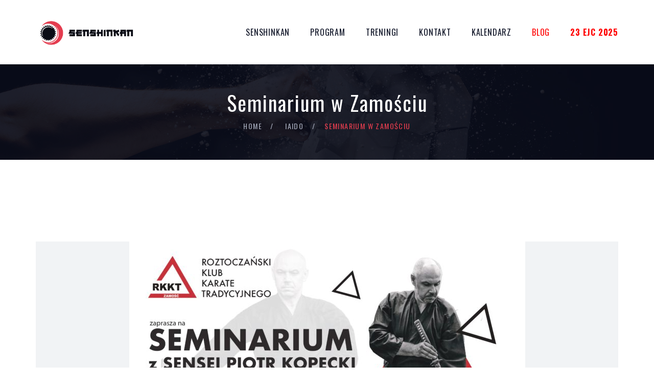

--- FILE ---
content_type: text/html; charset=UTF-8
request_url: https://senshinkan.pl/seminarium-w-zamosciu/
body_size: 9348
content:
<!DOCTYPE html>
<html lang="pl-PL" class="no-js">
<head>
	<meta charset="UTF-8">
	<meta name="viewport" content="width=device-width, initial-scale=1">
	<link rel="profile" href="http://gmpg.org/xfn/11">
		<title>Seminarium w Zamościu &#8211; Senshinkan</title>
<meta name='robots' content='max-image-preview:large' />
<link rel='dns-prefetch' href='//fonts.googleapis.com' />
<link rel="alternate" type="application/rss+xml" title="Senshinkan &raquo; Kanał z wpisami" href="https://senshinkan.pl/feed/" />
<link rel="alternate" type="application/rss+xml" title="Senshinkan &raquo; Kanał z komentarzami" href="https://senshinkan.pl/comments/feed/" />
<link rel="alternate" title="oEmbed (JSON)" type="application/json+oembed" href="https://senshinkan.pl/wp-json/oembed/1.0/embed?url=https%3A%2F%2Fsenshinkan.pl%2Fseminarium-w-zamosciu%2F" />
<link rel="alternate" title="oEmbed (XML)" type="text/xml+oembed" href="https://senshinkan.pl/wp-json/oembed/1.0/embed?url=https%3A%2F%2Fsenshinkan.pl%2Fseminarium-w-zamosciu%2F&#038;format=xml" />
<style id='wp-img-auto-sizes-contain-inline-css' type='text/css'>
img:is([sizes=auto i],[sizes^="auto," i]){contain-intrinsic-size:3000px 1500px}
/*# sourceURL=wp-img-auto-sizes-contain-inline-css */
</style>
<style id='wp-emoji-styles-inline-css' type='text/css'>

	img.wp-smiley, img.emoji {
		display: inline !important;
		border: none !important;
		box-shadow: none !important;
		height: 1em !important;
		width: 1em !important;
		margin: 0 0.07em !important;
		vertical-align: -0.1em !important;
		background: none !important;
		padding: 0 !important;
	}
/*# sourceURL=wp-emoji-styles-inline-css */
</style>
<style id='wp-block-library-inline-css' type='text/css'>
:root{--wp-block-synced-color:#7a00df;--wp-block-synced-color--rgb:122,0,223;--wp-bound-block-color:var(--wp-block-synced-color);--wp-editor-canvas-background:#ddd;--wp-admin-theme-color:#007cba;--wp-admin-theme-color--rgb:0,124,186;--wp-admin-theme-color-darker-10:#006ba1;--wp-admin-theme-color-darker-10--rgb:0,107,160.5;--wp-admin-theme-color-darker-20:#005a87;--wp-admin-theme-color-darker-20--rgb:0,90,135;--wp-admin-border-width-focus:2px}@media (min-resolution:192dpi){:root{--wp-admin-border-width-focus:1.5px}}.wp-element-button{cursor:pointer}:root .has-very-light-gray-background-color{background-color:#eee}:root .has-very-dark-gray-background-color{background-color:#313131}:root .has-very-light-gray-color{color:#eee}:root .has-very-dark-gray-color{color:#313131}:root .has-vivid-green-cyan-to-vivid-cyan-blue-gradient-background{background:linear-gradient(135deg,#00d084,#0693e3)}:root .has-purple-crush-gradient-background{background:linear-gradient(135deg,#34e2e4,#4721fb 50%,#ab1dfe)}:root .has-hazy-dawn-gradient-background{background:linear-gradient(135deg,#faaca8,#dad0ec)}:root .has-subdued-olive-gradient-background{background:linear-gradient(135deg,#fafae1,#67a671)}:root .has-atomic-cream-gradient-background{background:linear-gradient(135deg,#fdd79a,#004a59)}:root .has-nightshade-gradient-background{background:linear-gradient(135deg,#330968,#31cdcf)}:root .has-midnight-gradient-background{background:linear-gradient(135deg,#020381,#2874fc)}:root{--wp--preset--font-size--normal:16px;--wp--preset--font-size--huge:42px}.has-regular-font-size{font-size:1em}.has-larger-font-size{font-size:2.625em}.has-normal-font-size{font-size:var(--wp--preset--font-size--normal)}.has-huge-font-size{font-size:var(--wp--preset--font-size--huge)}.has-text-align-center{text-align:center}.has-text-align-left{text-align:left}.has-text-align-right{text-align:right}.has-fit-text{white-space:nowrap!important}#end-resizable-editor-section{display:none}.aligncenter{clear:both}.items-justified-left{justify-content:flex-start}.items-justified-center{justify-content:center}.items-justified-right{justify-content:flex-end}.items-justified-space-between{justify-content:space-between}.screen-reader-text{border:0;clip-path:inset(50%);height:1px;margin:-1px;overflow:hidden;padding:0;position:absolute;width:1px;word-wrap:normal!important}.screen-reader-text:focus{background-color:#ddd;clip-path:none;color:#444;display:block;font-size:1em;height:auto;left:5px;line-height:normal;padding:15px 23px 14px;text-decoration:none;top:5px;width:auto;z-index:100000}html :where(.has-border-color){border-style:solid}html :where([style*=border-top-color]){border-top-style:solid}html :where([style*=border-right-color]){border-right-style:solid}html :where([style*=border-bottom-color]){border-bottom-style:solid}html :where([style*=border-left-color]){border-left-style:solid}html :where([style*=border-width]){border-style:solid}html :where([style*=border-top-width]){border-top-style:solid}html :where([style*=border-right-width]){border-right-style:solid}html :where([style*=border-bottom-width]){border-bottom-style:solid}html :where([style*=border-left-width]){border-left-style:solid}html :where(img[class*=wp-image-]){height:auto;max-width:100%}:where(figure){margin:0 0 1em}html :where(.is-position-sticky){--wp-admin--admin-bar--position-offset:var(--wp-admin--admin-bar--height,0px)}@media screen and (max-width:600px){html :where(.is-position-sticky){--wp-admin--admin-bar--position-offset:0px}}

/*# sourceURL=wp-block-library-inline-css */
</style><style id='global-styles-inline-css' type='text/css'>
:root{--wp--preset--aspect-ratio--square: 1;--wp--preset--aspect-ratio--4-3: 4/3;--wp--preset--aspect-ratio--3-4: 3/4;--wp--preset--aspect-ratio--3-2: 3/2;--wp--preset--aspect-ratio--2-3: 2/3;--wp--preset--aspect-ratio--16-9: 16/9;--wp--preset--aspect-ratio--9-16: 9/16;--wp--preset--color--black: #000000;--wp--preset--color--cyan-bluish-gray: #abb8c3;--wp--preset--color--white: #ffffff;--wp--preset--color--pale-pink: #f78da7;--wp--preset--color--vivid-red: #cf2e2e;--wp--preset--color--luminous-vivid-orange: #ff6900;--wp--preset--color--luminous-vivid-amber: #fcb900;--wp--preset--color--light-green-cyan: #7bdcb5;--wp--preset--color--vivid-green-cyan: #00d084;--wp--preset--color--pale-cyan-blue: #8ed1fc;--wp--preset--color--vivid-cyan-blue: #0693e3;--wp--preset--color--vivid-purple: #9b51e0;--wp--preset--gradient--vivid-cyan-blue-to-vivid-purple: linear-gradient(135deg,rgb(6,147,227) 0%,rgb(155,81,224) 100%);--wp--preset--gradient--light-green-cyan-to-vivid-green-cyan: linear-gradient(135deg,rgb(122,220,180) 0%,rgb(0,208,130) 100%);--wp--preset--gradient--luminous-vivid-amber-to-luminous-vivid-orange: linear-gradient(135deg,rgb(252,185,0) 0%,rgb(255,105,0) 100%);--wp--preset--gradient--luminous-vivid-orange-to-vivid-red: linear-gradient(135deg,rgb(255,105,0) 0%,rgb(207,46,46) 100%);--wp--preset--gradient--very-light-gray-to-cyan-bluish-gray: linear-gradient(135deg,rgb(238,238,238) 0%,rgb(169,184,195) 100%);--wp--preset--gradient--cool-to-warm-spectrum: linear-gradient(135deg,rgb(74,234,220) 0%,rgb(151,120,209) 20%,rgb(207,42,186) 40%,rgb(238,44,130) 60%,rgb(251,105,98) 80%,rgb(254,248,76) 100%);--wp--preset--gradient--blush-light-purple: linear-gradient(135deg,rgb(255,206,236) 0%,rgb(152,150,240) 100%);--wp--preset--gradient--blush-bordeaux: linear-gradient(135deg,rgb(254,205,165) 0%,rgb(254,45,45) 50%,rgb(107,0,62) 100%);--wp--preset--gradient--luminous-dusk: linear-gradient(135deg,rgb(255,203,112) 0%,rgb(199,81,192) 50%,rgb(65,88,208) 100%);--wp--preset--gradient--pale-ocean: linear-gradient(135deg,rgb(255,245,203) 0%,rgb(182,227,212) 50%,rgb(51,167,181) 100%);--wp--preset--gradient--electric-grass: linear-gradient(135deg,rgb(202,248,128) 0%,rgb(113,206,126) 100%);--wp--preset--gradient--midnight: linear-gradient(135deg,rgb(2,3,129) 0%,rgb(40,116,252) 100%);--wp--preset--font-size--small: 13px;--wp--preset--font-size--medium: 20px;--wp--preset--font-size--large: 36px;--wp--preset--font-size--x-large: 42px;--wp--preset--spacing--20: 0.44rem;--wp--preset--spacing--30: 0.67rem;--wp--preset--spacing--40: 1rem;--wp--preset--spacing--50: 1.5rem;--wp--preset--spacing--60: 2.25rem;--wp--preset--spacing--70: 3.38rem;--wp--preset--spacing--80: 5.06rem;--wp--preset--shadow--natural: 6px 6px 9px rgba(0, 0, 0, 0.2);--wp--preset--shadow--deep: 12px 12px 50px rgba(0, 0, 0, 0.4);--wp--preset--shadow--sharp: 6px 6px 0px rgba(0, 0, 0, 0.2);--wp--preset--shadow--outlined: 6px 6px 0px -3px rgb(255, 255, 255), 6px 6px rgb(0, 0, 0);--wp--preset--shadow--crisp: 6px 6px 0px rgb(0, 0, 0);}:where(.is-layout-flex){gap: 0.5em;}:where(.is-layout-grid){gap: 0.5em;}body .is-layout-flex{display: flex;}.is-layout-flex{flex-wrap: wrap;align-items: center;}.is-layout-flex > :is(*, div){margin: 0;}body .is-layout-grid{display: grid;}.is-layout-grid > :is(*, div){margin: 0;}:where(.wp-block-columns.is-layout-flex){gap: 2em;}:where(.wp-block-columns.is-layout-grid){gap: 2em;}:where(.wp-block-post-template.is-layout-flex){gap: 1.25em;}:where(.wp-block-post-template.is-layout-grid){gap: 1.25em;}.has-black-color{color: var(--wp--preset--color--black) !important;}.has-cyan-bluish-gray-color{color: var(--wp--preset--color--cyan-bluish-gray) !important;}.has-white-color{color: var(--wp--preset--color--white) !important;}.has-pale-pink-color{color: var(--wp--preset--color--pale-pink) !important;}.has-vivid-red-color{color: var(--wp--preset--color--vivid-red) !important;}.has-luminous-vivid-orange-color{color: var(--wp--preset--color--luminous-vivid-orange) !important;}.has-luminous-vivid-amber-color{color: var(--wp--preset--color--luminous-vivid-amber) !important;}.has-light-green-cyan-color{color: var(--wp--preset--color--light-green-cyan) !important;}.has-vivid-green-cyan-color{color: var(--wp--preset--color--vivid-green-cyan) !important;}.has-pale-cyan-blue-color{color: var(--wp--preset--color--pale-cyan-blue) !important;}.has-vivid-cyan-blue-color{color: var(--wp--preset--color--vivid-cyan-blue) !important;}.has-vivid-purple-color{color: var(--wp--preset--color--vivid-purple) !important;}.has-black-background-color{background-color: var(--wp--preset--color--black) !important;}.has-cyan-bluish-gray-background-color{background-color: var(--wp--preset--color--cyan-bluish-gray) !important;}.has-white-background-color{background-color: var(--wp--preset--color--white) !important;}.has-pale-pink-background-color{background-color: var(--wp--preset--color--pale-pink) !important;}.has-vivid-red-background-color{background-color: var(--wp--preset--color--vivid-red) !important;}.has-luminous-vivid-orange-background-color{background-color: var(--wp--preset--color--luminous-vivid-orange) !important;}.has-luminous-vivid-amber-background-color{background-color: var(--wp--preset--color--luminous-vivid-amber) !important;}.has-light-green-cyan-background-color{background-color: var(--wp--preset--color--light-green-cyan) !important;}.has-vivid-green-cyan-background-color{background-color: var(--wp--preset--color--vivid-green-cyan) !important;}.has-pale-cyan-blue-background-color{background-color: var(--wp--preset--color--pale-cyan-blue) !important;}.has-vivid-cyan-blue-background-color{background-color: var(--wp--preset--color--vivid-cyan-blue) !important;}.has-vivid-purple-background-color{background-color: var(--wp--preset--color--vivid-purple) !important;}.has-black-border-color{border-color: var(--wp--preset--color--black) !important;}.has-cyan-bluish-gray-border-color{border-color: var(--wp--preset--color--cyan-bluish-gray) !important;}.has-white-border-color{border-color: var(--wp--preset--color--white) !important;}.has-pale-pink-border-color{border-color: var(--wp--preset--color--pale-pink) !important;}.has-vivid-red-border-color{border-color: var(--wp--preset--color--vivid-red) !important;}.has-luminous-vivid-orange-border-color{border-color: var(--wp--preset--color--luminous-vivid-orange) !important;}.has-luminous-vivid-amber-border-color{border-color: var(--wp--preset--color--luminous-vivid-amber) !important;}.has-light-green-cyan-border-color{border-color: var(--wp--preset--color--light-green-cyan) !important;}.has-vivid-green-cyan-border-color{border-color: var(--wp--preset--color--vivid-green-cyan) !important;}.has-pale-cyan-blue-border-color{border-color: var(--wp--preset--color--pale-cyan-blue) !important;}.has-vivid-cyan-blue-border-color{border-color: var(--wp--preset--color--vivid-cyan-blue) !important;}.has-vivid-purple-border-color{border-color: var(--wp--preset--color--vivid-purple) !important;}.has-vivid-cyan-blue-to-vivid-purple-gradient-background{background: var(--wp--preset--gradient--vivid-cyan-blue-to-vivid-purple) !important;}.has-light-green-cyan-to-vivid-green-cyan-gradient-background{background: var(--wp--preset--gradient--light-green-cyan-to-vivid-green-cyan) !important;}.has-luminous-vivid-amber-to-luminous-vivid-orange-gradient-background{background: var(--wp--preset--gradient--luminous-vivid-amber-to-luminous-vivid-orange) !important;}.has-luminous-vivid-orange-to-vivid-red-gradient-background{background: var(--wp--preset--gradient--luminous-vivid-orange-to-vivid-red) !important;}.has-very-light-gray-to-cyan-bluish-gray-gradient-background{background: var(--wp--preset--gradient--very-light-gray-to-cyan-bluish-gray) !important;}.has-cool-to-warm-spectrum-gradient-background{background: var(--wp--preset--gradient--cool-to-warm-spectrum) !important;}.has-blush-light-purple-gradient-background{background: var(--wp--preset--gradient--blush-light-purple) !important;}.has-blush-bordeaux-gradient-background{background: var(--wp--preset--gradient--blush-bordeaux) !important;}.has-luminous-dusk-gradient-background{background: var(--wp--preset--gradient--luminous-dusk) !important;}.has-pale-ocean-gradient-background{background: var(--wp--preset--gradient--pale-ocean) !important;}.has-electric-grass-gradient-background{background: var(--wp--preset--gradient--electric-grass) !important;}.has-midnight-gradient-background{background: var(--wp--preset--gradient--midnight) !important;}.has-small-font-size{font-size: var(--wp--preset--font-size--small) !important;}.has-medium-font-size{font-size: var(--wp--preset--font-size--medium) !important;}.has-large-font-size{font-size: var(--wp--preset--font-size--large) !important;}.has-x-large-font-size{font-size: var(--wp--preset--font-size--x-large) !important;}
/*# sourceURL=global-styles-inline-css */
</style>

<style id='classic-theme-styles-inline-css' type='text/css'>
/*! This file is auto-generated */
.wp-block-button__link{color:#fff;background-color:#32373c;border-radius:9999px;box-shadow:none;text-decoration:none;padding:calc(.667em + 2px) calc(1.333em + 2px);font-size:1.125em}.wp-block-file__button{background:#32373c;color:#fff;text-decoration:none}
/*# sourceURL=/wp-includes/css/classic-themes.min.css */
</style>
<link rel='stylesheet' id='font-awesome-css' href='https://senshinkan.pl/wp-content/plugins/unyson/framework/static/libs/font-awesome/css/font-awesome.min.css?ver=2.7.31' type='text/css' media='all' />
<link rel='stylesheet' id='youko-icon-fonts-css' href='https://senshinkan.pl/wp-content/themes/youko/css/fonts.css?ver=1.2.2' type='text/css' media='all' />
<link rel='stylesheet' id='youko-font-css' href='//fonts.googleapis.com/css?family=Poppins%3A100%2C200%2C300%2C400%2C500%2C600%2C700%2C800%2C900%7COswald%3A200%2C300%2C400%2C500%2C600%2C700&#038;subset=latin-ext&#038;ver=1.2.2' type='text/css' media='all' />
<link rel='stylesheet' id='youko-css-style-css' href='https://senshinkan.pl/wp-content/themes/youko/style.css?ver=6.9' type='text/css' media='all' />
<link rel='stylesheet' id='youko-bootstrap-css' href='https://senshinkan.pl/wp-content/themes/youko/css/bootstrap.min.css?ver=1.2.2' type='text/css' media='all' />
<link rel='stylesheet' id='youko-animations-css' href='https://senshinkan.pl/wp-content/themes/youko/css/animations.css?ver=1.2.2' type='text/css' media='all' />
<link rel='stylesheet' id='youko-main-css' href='https://senshinkan.pl/wp-content/themes/youko/css/main.css?ver=1.2.2' type='text/css' media='all' />
<script type="text/javascript" src="https://senshinkan.pl/wp-includes/js/jquery/jquery.min.js?ver=3.7.1" id="jquery-core-js"></script>
<script type="text/javascript" src="https://senshinkan.pl/wp-includes/js/jquery/jquery-migrate.min.js?ver=3.4.1" id="jquery-migrate-js"></script>
<script type="text/javascript" src="https://senshinkan.pl/wp-content/themes/youko/js/vendor/modernizr-2.6.2.min.js?ver=2.6.2" id="youko-modernizr-js"></script>
<link rel="https://api.w.org/" href="https://senshinkan.pl/wp-json/" /><link rel="alternate" title="JSON" type="application/json" href="https://senshinkan.pl/wp-json/wp/v2/posts/6654" /><link rel="EditURI" type="application/rsd+xml" title="RSD" href="https://senshinkan.pl/xmlrpc.php?rsd" />
<meta name="generator" content="WordPress 6.9" />
<link rel="canonical" href="https://senshinkan.pl/seminarium-w-zamosciu/" />
<link rel='shortlink' href='https://senshinkan.pl/?p=6654' />
<link rel="icon" href="https://senshinkan.pl/wp-content/uploads/2024/07/cropped-Senshinkan-Logo-02-crop-32x32.png" sizes="32x32" />
<link rel="icon" href="https://senshinkan.pl/wp-content/uploads/2024/07/cropped-Senshinkan-Logo-02-crop-192x192.png" sizes="192x192" />
<link rel="apple-touch-icon" href="https://senshinkan.pl/wp-content/uploads/2024/07/cropped-Senshinkan-Logo-02-crop-180x180.png" />
<meta name="msapplication-TileImage" content="https://senshinkan.pl/wp-content/uploads/2024/07/cropped-Senshinkan-Logo-02-crop-270x270.png" />
</head>

<body class="wp-singular post-template-default single single-post postid-6654 single-format-standard wp-theme-youko masthead-fixed full-width singular " data-slide-speed="5000">

	<div class="preloader">
		<div class="preloader_image to_animate" data-animation="pulse" ></div>
	</div>

<!-- search modal -->
<div class="modal" tabindex="-1" role="dialog" aria-labelledby="search_modal" id="search_modal">
	<button type="button" class="close" data-dismiss="modal" aria-label="Close">
		<span aria-hidden="true">
			<i class="rt-icon2-cross2"></i>
		</span>
	</button>
	<div class="widget widget_search">
		
<form role="search" method="get" class="search-form form-inline" action="https://senshinkan.pl/">
	<div class="form-group">
		<label>
			<input type="search" class="search-field form-control"
			       placeholder="Search"
			       value="" name="s"
			       title="Search for:"/>
		</label>
	</div>
	<button type="submit" class="search-submit theme_button">
		<span class="screen-reader-text">Search</span>
	</button>
</form>
	</div>
</div>
	<!-- Unyson messages modal -->
	<div class="modal fade" tabindex="-1" role="dialog" id="messages_modal">
		<div class="fw-messages-wrap ls with_padding">
			<button type="button" class="close color-darkgrey" data-dismiss="modal"
					aria-label="Close">
				<span aria-hidden="true">&times;</span>
			</button>
					</div>
	</div><!-- eof .modal -->

<!-- wrappers for visual page editor and boxed version of template -->
<div id="canvas" class="wide">
	<div id="box_wrapper">
		<!-- template sections -->
		<header id="header" class="page_header header_1 toggler_right affix-top ls">
	<div class="container">
		<div class="row">
			<div class="col-sm-12 display_table">
				<div class="header_left_logo display_table_cell">
					<a href="https://senshinkan.pl/"
   rel="home" class="logo logo_image_only logo_text_only">		<img class="logo_light_img" src="//senshinkan.pl/wp-content/uploads/2024/07/Senshinkan-Logo-04.png" alt="">	</a>				</div><!-- eof .header_left_logo -->
				<div class="header_mainmenu display_table_cell text-right">
					<nav class="mainmenu_wrapper primary-navigation">
						<ul id="menu-main-menu" class="sf-menu nav-menu nav"><li id="menu-item-212" class="menu-item menu-item-type-custom menu-item-object-custom menu-item-has-children menu-item-212"><a href="#" >Senshinkan</a>
<ul class="sub-menu">
	<li id="menu-item-6901" class="menu-item menu-item-type-post_type menu-item-object-page current_page_parent menu-item-6901"><a href="https://senshinkan.pl/aktualnosci/" >Aktualności</a></li>
	<li id="menu-item-2765" class="menu-item menu-item-type-post_type menu-item-object-page menu-item-has-children menu-item-2765"><a href="https://senshinkan.pl/about/" >O nas</a>
	<ul class="sub-menu">
		<li id="menu-item-7003" class="menu-item menu-item-type-post_type menu-item-object-page menu-item-7003"><a href="https://senshinkan.pl/about/wydarzenia/" >Wydarzenia</a></li>
		<li id="menu-item-7207" class="menu-item menu-item-type-post_type menu-item-object-page menu-item-7207"><a href="https://senshinkan.pl/wymagania/" >Wymagania</a></li>
		<li id="menu-item-6950" class="menu-item menu-item-type-post_type menu-item-object-page menu-item-6950"><a href="https://senshinkan.pl/about/osiagniecia/" >Osiągnięcia</a></li>
	</ul>
</li>
	<li id="menu-item-6369" class="menu-item menu-item-type-post_type menu-item-object-page menu-item-6369"><a href="https://senshinkan.pl/etykieta/" >Etykieta</a></li>
	<li id="menu-item-6366" class="menu-item menu-item-type-post_type menu-item-object-page menu-item-privacy-policy menu-item-6366"><a href="https://senshinkan.pl/polityka-prywatnosci/" >Polityka Prywatności</a></li>
</ul>
</li>
<li id="menu-item-6197" class="menu-item menu-item-type-post_type menu-item-object-page menu-item-has-children menu-item-6197"><a href="https://senshinkan.pl/services/" >Program</a>
<ul class="sub-menu">
	<li id="menu-item-6293" class="menu-item menu-item-type-custom menu-item-object-custom menu-item-has-children menu-item-6293"><a href="https://senshinkan.pl/programs/iaido/" >Iaido</a>
	<ul class="sub-menu">
		<li id="menu-item-6798" class="menu-item menu-item-type-post_type menu-item-object-page menu-item-6798"><a href="https://senshinkan.pl/msr/" >MSR</a></li>
		<li id="menu-item-6398" class="menu-item menu-item-type-post_type menu-item-object-page menu-item-6398"><a href="https://senshinkan.pl/znkr/" >ZNKR</a></li>
	</ul>
</li>
	<li id="menu-item-6303" class="menu-item menu-item-type-custom menu-item-object-custom menu-item-has-children menu-item-6303"><a href="https://senshinkan.pl/programs/jodo/" >Jodo</a>
	<ul class="sub-menu">
		<li id="menu-item-6851" class="menu-item menu-item-type-post_type menu-item-object-page menu-item-6851"><a href="https://senshinkan.pl/znkr-2/" >ZNKR</a></li>
	</ul>
</li>
</ul>
</li>
<li id="menu-item-229" class="menu-item menu-item-type-post_type menu-item-object-page menu-item-229"><a href="https://senshinkan.pl/treningi/" >Treningi</a></li>
<li id="menu-item-6838" class="menu-item menu-item-type-post_type menu-item-object-page menu-item-6838"><a href="https://senshinkan.pl/kontakt/" >Kontakt</a></li>
<li id="menu-item-5839" class="menu-item menu-item-type-post_type menu-item-object-page menu-item-5839"><a href="https://senshinkan.pl/events/" >Kalendarz</a></li>
<li id="menu-item-6288" class="menu-item menu-item-type-custom menu-item-object-custom menu-item-6288"><a href="https://katankowie.com/" ><span style="color: red">BLOG</span></a></li>
<li id="menu-item-7229" class="menu-item menu-item-type-custom menu-item-object-custom menu-item-7229"><a href="https://ejc2025.kendo.pl/" ><span style="color: red"><b>23 EJC 2025</b></span></a></li>
</ul>					</nav>
					<span class="toggle_menu"><span></span></span>
				</div><!--	eof .col-sm-* -->
			</div>
		</div><!--	eof .row-->
	</div> <!--	eof .container-->
</header><!-- eof .page_header --><section class="page_breadcrumbs ds section_padding_40 background_cover section_overlay" style="background-image: url(https://senshinkan.pl/wp-content/themes/youko/img/parallax/breadcrumbs.jpg);">
	<div class="container">
		<div class="row">
            <div class="col-sm-12 text-center">
                <h3 class="breadcrumbs-title">
					Seminarium w Zamościu                </h3>
					<ol class="breadcrumb">
									<li class="first-item">
									<a href="https://senshinkan.pl/">Home</a></li>
																<li class="0-item">
									<a href="https://senshinkan.pl/category/iaido/">Iaido</a></li>
																<li class="last-item">Seminarium w Zamościu</li>
						</ol>
            </div>
		</div>
	</div>
</section>		<section class="ls page_content section_padding_top_130 section_padding_bottom_130 columns_padding_30">
			<div class="container">
				<div class="row">
						<div id="content" class="col-xs-12 col-sm-12">
		<article id="post-6654" class="vertical-item content-padding with_background big-padding overflow-hidden post-6654 post type-post status-publish format-standard has-post-thumbnail hentry category-iaido">
				<div class="item-media-wrap">
			<div
				class="item-media entry-thumbnail post-thumbnail">
				<img width="775" height="517" src="https://senshinkan.pl/wp-content/uploads/2024/07/RKKT_plakat_semunarium_sensei_kopecki_page-0002-775x517.jpg" class="attachment-post-thumbnail size-post-thumbnail wp-post-image" alt="" decoding="async" fetchpriority="high" srcset="https://senshinkan.pl/wp-content/uploads/2024/07/RKKT_plakat_semunarium_sensei_kopecki_page-0002-775x517.jpg 775w, https://senshinkan.pl/wp-content/uploads/2024/07/RKKT_plakat_semunarium_sensei_kopecki_page-0002-1170x780.jpg 1170w" sizes="(max-width: 775px) 100vw, 775px" />			</div> <!-- .item-media -->
		</div> <!-- .item-media-wrap -->
		
	
		<div class="item-content">
			<header class="entry-header content-justify">
									<div class="entry-date greylinks">
						<span class="post-date"><a href="https://senshinkan.pl/seminarium-w-zamosciu/" rel="bookmark"><time datetime="2023-05-21T19:58:27+02:00">21 maja 2023</time></a></span>					</div>
								<!-- .entry-date -->
															<div
							class="categories-links color1"><a href="https://senshinkan.pl/category/iaido/" rel="category tag">Iaido</a></div>
													<!-- .item cats -->
				                <!-- eof .post-adds -->
			</header><!-- .entry-header -->

			<p>Roztoczański Klub Karate Tradycyjnego zaprasza na seminarium do Zamościa 9-11 czerwiec 2023, które poprowadzi sensei Piotr Kopecki.<br />
Nasz kolejny gość akcji „Dziesięciu Mistrzów Sztuk Walki w Twierdzy Zamość” na 10-lecie działalności Roztoczańskiego Klubu Karate Tradycyjnego jest głównym prowadzącym w szkole japońskich sztuk walki Senshinkan Zielona Góra, w której odbywają się treningi aikido, Iaido i jodo (sztuka walki kijem jo).<br />
Zgłoszenia klubowiczów u organizatora senseia Radka w biurze. Wydarzenie jest oczywiście otwarte – zapraszamy wszystkie chętne kluby do udziału.<br />
<a href="https://senshinkan.pl/wp-content/uploads/2024/07/RKKT_plakat_semunarium_sensei_kopecki_page-0001-scaled.jpg"><img decoding="async" src="https://senshinkan.pl/wp-content/uploads/2024/07/RKKT_plakat_semunarium_sensei_kopecki_page-0001-scaled.jpg" alt="" width="2560" height="1750" class="aligncenter size-full wp-image-6655" srcset="https://senshinkan.pl/wp-content/uploads/2024/07/RKKT_plakat_semunarium_sensei_kopecki_page-0001-scaled.jpg 2560w, https://senshinkan.pl/wp-content/uploads/2024/07/RKKT_plakat_semunarium_sensei_kopecki_page-0001-300x205.jpg 300w, https://senshinkan.pl/wp-content/uploads/2024/07/RKKT_plakat_semunarium_sensei_kopecki_page-0001-1024x700.jpg 1024w, https://senshinkan.pl/wp-content/uploads/2024/07/RKKT_plakat_semunarium_sensei_kopecki_page-0001-768x525.jpg 768w, https://senshinkan.pl/wp-content/uploads/2024/07/RKKT_plakat_semunarium_sensei_kopecki_page-0001-1536x1050.jpg 1536w, https://senshinkan.pl/wp-content/uploads/2024/07/RKKT_plakat_semunarium_sensei_kopecki_page-0001-2048x1400.jpg 2048w" sizes="(max-width: 2560px) 100vw, 2560px" /></a></p>
			<div class="entry-meta darklinks">
				<!-- .entry-author -->

					<!-- .item tags -->

			</div><!-- .entry-meta -->
					</div><!-- .entry-content -->
	</article><!-- #post-## -->
			<nav class="navigation post-navigation items-nav greylinks" role="navigation">
						<a href="https://senshinkan.pl/nowe-stopnie-w-senshinkan/" rel="prev"><div class="media with_background  overflow-hidden prev-item text-center" style="background-image: url(https://senshinkan.pl/wp-content/uploads/2024/07/342069033_242603158124992_2495066099317473279_n-775x517.jpg); "><div class="nav-overlay"></div><div class="nav-middle"><span class="nav">Poprzedni</span><span class="title">Nowe stopnie w Senshinkan</span></div></div></a>			<a href="https://senshinkan.pl/xv-otwarte-mistrzostwa-polski-iaido-i-jodo/" rel="next"><div class="media with_background overflow-hidden next-item text-center" style="background-image: url(https://senshinkan.pl/wp-content/uploads/2024/07/347399043_212738248270307_1496901801848546799_n-775x517.jpg); "><div class="nav-overlay"></div><div class="nav-middle"><span class="nav">Następny</span><span class="title">XV Otwarte Mistrzostwa Polski Iaido i Jodo</span></div></div></a>		</nav><!-- .navigation -->
		</div><!--eof #content -->

				</div><!-- eof .row-->
			</div><!-- eof .container -->
		</section><!-- eof .page_content -->
	    <footer id="footer" class="page_footer parallax section_overlay section_padding_top_110 section_padding_bottom_140 columns_padding_25 ds"  style="background-image: url(//senshinkan.pl/wp-content/uploads/2024/08/Przechwytywaniegdg.jpg)">
        <div class="container">

            <div class="row">
                <div class="col-xs-12 col-md-4 text-left to_animate" data-animation="fadeInUp">
					<div id="text-7" class="widget-odd widget-last widget-first widget-1 text-center widget widget_text"><h3 class="widget-title"><span class="first-word">AZS</span> UNIWERSYTET <span class="last-word">ZIELONOGÓRSKI</span></h3>			<div class="textwidget"><p><center><a href="https://senshinkan.pl/wp-content/uploads/2025/10/logo-nowe-white3.png"><img loading="lazy" decoding="async" class="aligncenter wp-image-7910 size-thumbnail" src="https://senshinkan.pl/wp-content/uploads/2025/10/logo-nowe-white3-150x150.png" alt="" width="150" height="150" srcset="https://senshinkan.pl/wp-content/uploads/2025/10/logo-nowe-white3-150x150.png 150w, https://senshinkan.pl/wp-content/uploads/2025/10/logo-nowe-white3-300x300.png 300w, https://senshinkan.pl/wp-content/uploads/2025/10/logo-nowe-white3-1024x1024.png 1024w, https://senshinkan.pl/wp-content/uploads/2025/10/logo-nowe-white3-768x769.png 768w, https://senshinkan.pl/wp-content/uploads/2025/10/logo-nowe-white3-600x600.png 600w, https://senshinkan.pl/wp-content/uploads/2025/10/logo-nowe-white3.png 1026w" sizes="auto, (max-width: 150px) 100vw, 150px" /></a></center></p>
</div>
		</div>                </div>
                <div class="col-xs-12 col-md-4 text-left to_animate" data-animation="fadeInUp">
					<div id="text-5" class="widget-odd widget-last widget-first widget-1 text-center widget widget_text"><h3 class="widget-title"><span class="first-word">Polski</span> Związek <span class="last-word">Kendo</span></h3>			<div class="textwidget"><p><center><a href="http://www.kendo.pl/"><img decoding="async" src="https://senshinkan.pl/wp-content/uploads/2024/08/pzklogo.png" /></a></center></p>
</div>
		</div>                </div>
                <div class="col-xs-12 col-md-4 text-left to_animate" data-animation="fadeInUp">
					                </div>
            </div>

        </div>
    </footer><!-- .page_footer -->
<section class="ds page_copyright section_padding_15 with_top_border_container">
    <h3 class="hidden">Page Copyright</h3>
    <div class="container-fluid">
        <div class="row">
            <div class="col-sm-12 text-center">
                <p class="grey">&copy; Copyright [2026] All Rights Reserved </p>
            </div>
        </div>
    </div>
</section><!-- .copyrights -->	</div><!-- eof #box_wrapper -->
</div><!-- eof #canvas -->
<script type="speculationrules">
{"prefetch":[{"source":"document","where":{"and":[{"href_matches":"/*"},{"not":{"href_matches":["/wp-*.php","/wp-admin/*","/wp-content/uploads/*","/wp-content/*","/wp-content/plugins/*","/wp-content/themes/youko/*","/*\\?(.+)"]}},{"not":{"selector_matches":"a[rel~=\"nofollow\"]"}},{"not":{"selector_matches":".no-prefetch, .no-prefetch a"}}]},"eagerness":"conservative"}]}
</script>
		<style>
			:root {
				-webkit-user-select: none;
				-webkit-touch-callout: none;
				-ms-user-select: none;
				-moz-user-select: none;
				user-select: none;
			}
		</style>
		<script type="text/javascript">
			/*<![CDATA[*/
			document.oncontextmenu = function(event) {
				if (event.target.tagName != 'INPUT' && event.target.tagName != 'TEXTAREA') {
					event.preventDefault();
				}
			};
			document.ondragstart = function() {
				if (event.target.tagName != 'INPUT' && event.target.tagName != 'TEXTAREA') {
					event.preventDefault();
				}
			};
			/*]]>*/
		</script>
		<script type="text/javascript" src="https://senshinkan.pl/wp-content/themes/youko/js/vendor/bootstrap.min.js?ver=1.2.2" id="bootstrap-js"></script>
<script type="text/javascript" src="https://senshinkan.pl/wp-content/themes/youko/js/vendor/jquery.appear.js?ver=1.2.2" id="appear-js"></script>
<script type="text/javascript" src="https://senshinkan.pl/wp-includes/js/hoverIntent.min.js?ver=1.10.2" id="hoverIntent-js"></script>
<script type="text/javascript" src="https://senshinkan.pl/wp-content/themes/youko/js/vendor/superfish.js?ver=1.2.2" id="superfish-js"></script>
<script type="text/javascript" src="https://senshinkan.pl/wp-content/themes/youko/js/vendor/jquery.easing.1.3.js?ver=1.2.2" id="easing-js"></script>
<script type="text/javascript" src="https://senshinkan.pl/wp-content/themes/youko/js/vendor/jquery.ui.totop.js?ver=1.2.2" id="totop-js"></script>
<script type="text/javascript" src="https://senshinkan.pl/wp-content/themes/youko/js/vendor/jquery.localscroll.min.js?ver=1.2.2" id="localScroll-js"></script>
<script type="text/javascript" src="https://senshinkan.pl/wp-content/themes/youko/js/vendor/jquery.scrollTo.min.js?ver=1.2.2" id="scrollTo-js"></script>
<script type="text/javascript" src="https://senshinkan.pl/wp-content/themes/youko/js/vendor/jquery.scrollbar.min.js?ver=1.2.2" id="scrollbar-js"></script>
<script type="text/javascript" src="https://senshinkan.pl/wp-content/themes/youko/js/vendor/jquery.parallax-1.1.3.js?ver=1.2.2" id="parallax-js"></script>
<script type="text/javascript" src="https://senshinkan.pl/wp-content/themes/youko/js/vendor/jquery.easypiechart.min.js?ver=1.2.2" id="easypiechart-js"></script>
<script type="text/javascript" src="https://senshinkan.pl/wp-content/themes/youko/js/vendor/bootstrap-progressbar.min.js?ver=1.2.2" id="bootstrap-progressbar-js"></script>
<script type="text/javascript" src="https://senshinkan.pl/wp-content/themes/youko/js/vendor/jquery.countTo.js?ver=1.2.2" id="countTo-js"></script>
<script type="text/javascript" src="https://senshinkan.pl/wp-content/themes/youko/js/vendor/jquery.prettyPhoto.js?ver=1.2.2" id="prettyPhoto-js"></script>
<script type="text/javascript" src="https://senshinkan.pl/wp-content/themes/youko/js/vendor/jquery.countdown.min.js?ver=1.2.2" id="countdown-js"></script>
<script type="text/javascript" src="https://senshinkan.pl/wp-content/themes/youko/js/vendor/isotope.pkgd.min.js?ver=1.2.2" id="isotope-js"></script>
<script type="text/javascript" src="https://senshinkan.pl/wp-content/themes/youko/js/vendor/owl.carousel.min.js?ver=1.2.2" id="owl-carousel-js"></script>
<script type="text/javascript" src="https://senshinkan.pl/wp-content/themes/youko/js/vendor/jquery.flexslider.min.js?ver=1.2.2" id="flexslider-js"></script>
<script type="text/javascript" src="https://senshinkan.pl/wp-content/themes/youko/js/vendor/price-slider.min.js?ver=1.2.2" id="price-slider-js"></script>
<script type="text/javascript" src="https://senshinkan.pl/wp-content/themes/youko/js/vendor/jquery.cookie.js?ver=1.2.2" id="cookie-js"></script>
<script type="text/javascript" src="https://senshinkan.pl/wp-content/themes/youko/js/plugins.js?ver=1.2.2" id="youko-plugins-js"></script>
<script type="text/javascript" src="https://senshinkan.pl/wp-content/themes/youko/js/main.js?ver=1.2.2" id="youko-main-js"></script>
<script id="wp-emoji-settings" type="application/json">
{"baseUrl":"https://s.w.org/images/core/emoji/17.0.2/72x72/","ext":".png","svgUrl":"https://s.w.org/images/core/emoji/17.0.2/svg/","svgExt":".svg","source":{"concatemoji":"https://senshinkan.pl/wp-includes/js/wp-emoji-release.min.js?ver=6.9"}}
</script>
<script type="module">
/* <![CDATA[ */
/*! This file is auto-generated */
const a=JSON.parse(document.getElementById("wp-emoji-settings").textContent),o=(window._wpemojiSettings=a,"wpEmojiSettingsSupports"),s=["flag","emoji"];function i(e){try{var t={supportTests:e,timestamp:(new Date).valueOf()};sessionStorage.setItem(o,JSON.stringify(t))}catch(e){}}function c(e,t,n){e.clearRect(0,0,e.canvas.width,e.canvas.height),e.fillText(t,0,0);t=new Uint32Array(e.getImageData(0,0,e.canvas.width,e.canvas.height).data);e.clearRect(0,0,e.canvas.width,e.canvas.height),e.fillText(n,0,0);const a=new Uint32Array(e.getImageData(0,0,e.canvas.width,e.canvas.height).data);return t.every((e,t)=>e===a[t])}function p(e,t){e.clearRect(0,0,e.canvas.width,e.canvas.height),e.fillText(t,0,0);var n=e.getImageData(16,16,1,1);for(let e=0;e<n.data.length;e++)if(0!==n.data[e])return!1;return!0}function u(e,t,n,a){switch(t){case"flag":return n(e,"\ud83c\udff3\ufe0f\u200d\u26a7\ufe0f","\ud83c\udff3\ufe0f\u200b\u26a7\ufe0f")?!1:!n(e,"\ud83c\udde8\ud83c\uddf6","\ud83c\udde8\u200b\ud83c\uddf6")&&!n(e,"\ud83c\udff4\udb40\udc67\udb40\udc62\udb40\udc65\udb40\udc6e\udb40\udc67\udb40\udc7f","\ud83c\udff4\u200b\udb40\udc67\u200b\udb40\udc62\u200b\udb40\udc65\u200b\udb40\udc6e\u200b\udb40\udc67\u200b\udb40\udc7f");case"emoji":return!a(e,"\ud83e\u1fac8")}return!1}function f(e,t,n,a){let r;const o=(r="undefined"!=typeof WorkerGlobalScope&&self instanceof WorkerGlobalScope?new OffscreenCanvas(300,150):document.createElement("canvas")).getContext("2d",{willReadFrequently:!0}),s=(o.textBaseline="top",o.font="600 32px Arial",{});return e.forEach(e=>{s[e]=t(o,e,n,a)}),s}function r(e){var t=document.createElement("script");t.src=e,t.defer=!0,document.head.appendChild(t)}a.supports={everything:!0,everythingExceptFlag:!0},new Promise(t=>{let n=function(){try{var e=JSON.parse(sessionStorage.getItem(o));if("object"==typeof e&&"number"==typeof e.timestamp&&(new Date).valueOf()<e.timestamp+604800&&"object"==typeof e.supportTests)return e.supportTests}catch(e){}return null}();if(!n){if("undefined"!=typeof Worker&&"undefined"!=typeof OffscreenCanvas&&"undefined"!=typeof URL&&URL.createObjectURL&&"undefined"!=typeof Blob)try{var e="postMessage("+f.toString()+"("+[JSON.stringify(s),u.toString(),c.toString(),p.toString()].join(",")+"));",a=new Blob([e],{type:"text/javascript"});const r=new Worker(URL.createObjectURL(a),{name:"wpTestEmojiSupports"});return void(r.onmessage=e=>{i(n=e.data),r.terminate(),t(n)})}catch(e){}i(n=f(s,u,c,p))}t(n)}).then(e=>{for(const n in e)a.supports[n]=e[n],a.supports.everything=a.supports.everything&&a.supports[n],"flag"!==n&&(a.supports.everythingExceptFlag=a.supports.everythingExceptFlag&&a.supports[n]);var t;a.supports.everythingExceptFlag=a.supports.everythingExceptFlag&&!a.supports.flag,a.supports.everything||((t=a.source||{}).concatemoji?r(t.concatemoji):t.wpemoji&&t.twemoji&&(r(t.twemoji),r(t.wpemoji)))});
//# sourceURL=https://senshinkan.pl/wp-includes/js/wp-emoji-loader.min.js
/* ]]> */
</script>
</body>
</html>

--- FILE ---
content_type: text/css
request_url: https://senshinkan.pl/wp-content/themes/youko/css/main.css?ver=1.2.2
body_size: 48019
content:
@charset "UTF-8";
/* Main variables */
/*
**bootstrap overrides
*/
.modal-backdrop.in {
  filter: alpha(opacity=80);
  opacity: 0.8;
}
/*bootstrap breadcrumbs*/
.breadcrumb {
  margin: 2px 0 0 0;
  padding: 0;
  background-color: transparent;
  border-radius: 0;
  color: #ffffff;
  font-size: 14px;
  font-weight: 400;
  font-family: "Oswald", sans-serif;
  letter-spacing: 0.1em;
  line-height: 32px;
  text-transform: uppercase;
}
.breadcrumb .last-item {
  color: #e43d4e;
}
.breadcrumb > .active {
  color: inherit;
  opacity: 0.9;
}
.breadcrumb li {
  display: inline-block;
}
.breadcrumb li a {
  color: #a4a9b9;
}
.breadcrumb li a:hover {
  color: #e43d4e;
}
.breadcrumb > li + li:before {
  color: #a4a9b9;
  padding: 0 18px 0 12px;
  content: "/";
  font-size: 14px;
  position: relative;
  top: 0;
}
/* pagination */
.pagination {
  margin: 0;
  display: block;
  line-height: 0;
}
.pagination > li {
  display: inline-block;
  margin-right: 10px;
  margin-bottom: 10px;
}
.pagination > li a.prev, .pagination > li span.prev {
  font-size: 0;
}
.pagination > li a.prev:before, .pagination > li span.prev:before {
  font-size: 14px;
  font-family: FontAwesome;
  content: "";
  position: relative;
  top: 0;
  line-height: 1.45;
}
.pagination > li a.next, .pagination > li span.next {
  font-size: 0;
}
.pagination > li a.next:before, .pagination > li span.next:before {
  font-size: 14px;
  font-family: FontAwesome;
  content: "";
  position: relative;
  top: 0;
  line-height: 1.45;
}
.pagination > li:last-child {
  margin-right: 0;
}
.pagination > li > a, .pagination > li > span {
  text-align: center;
  padding: 17px 0;
  color: #738c99;
  border: 1px solid #e5e5e5;
  background-color: transparent;
  font-size: 14px;
  font-weight: 400;
  font-family: "Oswald", sans-serif;
  margin-left: 0;
  min-width: 60px;
  border-radius: 0;
  text-transform: uppercase;
  -webkit-transition: all 0.3s ease-in-out 0s;
  -moz-transition: all 0.3s ease-in-out 0s;
  -o-transition: all 0.3s ease-in-out 0s;
  -ms-transition: all 0.3s ease-in-out 0s;
  transition: all 0.3s ease-in-out 0s;
}
.pagination > li:first-child > a, .pagination > li:first-child > span, .pagination > li:last-child > a, .pagination > li:last-child > span {
  border-radius: 0;
}
.pagination > li > a:hover, .pagination > li > span:hover, .pagination > li > a:focus, .pagination > li > span:focus {
  background-color: #e43d4e;
  border-color: #e43d4e;
  color: #ffffff;
}
.pagination > .active > a, .pagination > .active > span, .pagination > .active > a:hover, .pagination > .active > span:hover, .pagination > .active > a:focus, .pagination > .active > span:focus {
  background-color: #e43d4e;
  border-color: #e43d4e;
  color: #ffffff;
}
.pagination > .disabled > a, .pagination > .disabled > span {
  background-color: transparent;
  border: 1px solid #e5e5e5;
}
.pagination > .disabled > a:hover, .pagination > .disabled > span:hover, .pagination > .disabled > a:focus, .pagination > .disabled > span:focus {
  background-color: #e43d4e;
  border-color: #e43d4e;
  color: #ffffff;
}
/*forms*/
input[type="text"], input[type="email"], input[type="url"], input[type="password"], input[type="search"], input[type="tel"], input[type="number"], textarea, select, .form-control {
  height: 60px;
  background-color: #f1f3f5;
  border: 1px solid transparent;
  border-radius: 0;
  font-weight: 300;
  box-shadow: none;
  color: #738c99;
  padding-left: 28px;
  padding-right: 30px;
  padding-top: 11px;
  padding-bottom: 11px;
  font-size: 16px;
  line-height: 24px;
}
input[type="text"] + .theme_button, input[type="email"] + .theme_button, input[type="url"] + .theme_button, input[type="password"] + .theme_button, input[type="search"] + .theme_button, input[type="tel"] + .theme_button, input[type="number"] + .theme_button, textarea + .theme_button, select + .theme_button, .form-control + .theme_button {
  position: absolute;
  padding: 0;
  top: 0;
  right: 0;
  width: 60px;
  height: 60px;
  text-align: center;
  line-height: 60px;
  box-shadow: none;
}
input[type="text"] + .theme_button i, input[type="email"] + .theme_button i, input[type="url"] + .theme_button i, input[type="password"] + .theme_button i, input[type="search"] + .theme_button i, input[type="tel"] + .theme_button i, input[type="number"] + .theme_button i, textarea + .theme_button i, select + .theme_button i, .form-control + .theme_button i {
  font-size: 1em;
  top: 0;
}
/* For IE */
select::-ms-expand {
  display: none;
}
/* For Firefox / small devices */
select {
  -moz-appearance: none;
  -webkit-appearance: none;
}
textarea, textarea.form-control {
  height: auto;
  padding-top: 17px;
  border-radius: 0;
}
.form-group {
  position: relative;
}
.form-group:last-child {
  margin-bottom: 0;
}
/* select styling */
select.form-control {
  color: #738c99;
  background-color: #ffffff;
}
select.form-control option {
  font-weight: 400;
}
select.form-control option.default-selected {
  background-color: #a4a9b9;
}
.form-control.invalid {
  -webkit-box-shadow: 0 0 0 2px #e43d4e;
  box-shadow: 0 0 0 2px #e43d4e;
}
.form-control:focus {
  box-shadow: none;
  border-color: #738c99;
}
.ls .form-control:focus {
  border-color: #e5e5e5;
}
.form-control::-moz-placeholder {
  text-transform: none;
  font-size: 16px;
  font-weight: 300;
}
.form-control:-ms-input-placeholder {
  text-transform: none;
  font-size: 16px;
  font-weight: 300;
}
.form-control::-webkit-input-placeholder {
  text-transform: none;
  font-size: 16px;
  font-weight: 300;
}
.form-control:-moz-placeholder {
  color: #738c99;
  opacity: 1;
}
.form-control::-moz-placeholder {
  color: #738c99;
  opacity: 1;
}
.form-control:-ms-input-placeholder {
  color: #738c99;
}
.form-control::-webkit-input-placeholder {
  color: #738c99;
}
.form-control:focus:-moz-placeholder {
  color: transparent !important;
  opacity: 1;
}
.form-control:focus::-moz-placeholder {
  color: transparent !important;
  opacity: 1;
}
.form-control:focus:-ms-input-placeholder {
  color: transparent !important;
}
.form-control:focus::-webkit-input-placeholder {
  color: transparent !important;
}
/*icons for forms */
form label + [class*="icon2-"] {
  position: absolute;
  font-size: 24px;
  color: #738c99;
  left: 10px;
  top: 19px;
}
form label + [class*="icon2-"] + .form-control {
  padding-left: 45px;
}
.form-group label + [class*="icon2-"] + .form-control, .form-group label + [class*="fa-"] + .form-control {
  padding-left: 45px;
}
.form-group label + [class*="icon2-"], .form-group label + [class*="fa-"] {
  position: absolute;
  font-size: 14px;
  left: 25px;
  top: 23px;
  width: 14px;
  text-align: center;
}
.form-group [class*="icon2-"], .form-group [class*="fa-"] {
  color: #e43d4e;
  -webkit-transition: all 0.15s ease-in-out 0s;
  -moz-transition: all 0.15s ease-in-out 0s;
  -o-transition: all 0.15s ease-in-out 0s;
  -ms-transition: all 0.15s ease-in-out 0s;
  transition: all 0.15s ease-in-out 0s;
}
.form-group:hover [class*="icon2-"], .form-group:hover [class*="fa-"] {
  color: #e43d4e;
}
.form-group label + [class*="icon2-"].color1, .form-group label + [class*="fa-"].color1 {
  color: #e43d4e;
}
label {
  font-weight: normal;
}
.form-control + [class*="icon2-"] {
  position: absolute;
  font-size: 24px;
  left: 20px;
  top: 50%;
  color: #e43d4e;
}
.form-wrapper.with_background, .form-wrapper.muted_background, .form-wrapper.cs, .form-wrapper.ds, .form-wrapper.ls {
  padding: 35px;
}
.form-wrapper.columns_padding_15 [class*="col-"] {
  margin-top: 15px;
  margin-bottom: 15px;
}
/* Form with background */
.form-wrapper.with_padding {
  padding: 30px 20px;
}
@media (min-width: 400px) {
  .form-wrapper.with_padding {
    padding: 35px;
  }
}
.form-wrapper.with_padding .wrap-forms-buttons {
  margin-top: 20px;
}
.form-wrapper.with_padding .wrap-forms-buttons .theme_button {
  margin-bottom: 0;
}
.form-wrapper.light_form {
  background-color: rgba(255, 255, 255, 0.4);
}
.form-wrapper.dark_form {
  background-color: rgba(0, 0, 0, 0.4);
}
.form-wrapper.color_form {
  background-color: rgba(228, 61, 78, 0.4);
}
/* Contact form 7 */
form.wpcf7-form .footer-form .wpcf7-form-control {
  text-align: center;
}
@media (min-width: 480px) {
  form.wpcf7-form .footer-form {
    display: flex;
    flex-wrap: wrap;
    justify-content: space-between;
  }
  form.wpcf7-form .footer-form .one-half {
    width: 48.5%;
  }
  form.wpcf7-form .footer-form .footer_contact-form-submit {
    margin-top: 30px;
    margin-left: auto;
    margin-right: auto;
  }
}
form.wpcf7-form .ajax-loader {
  display: none;
}
/*carousel*/
.carousel {
  overflow: hidden;
}
.carousel-indicators li {
  width: 10px;
  height: 10px;
  border-width: 0;
  background-color: #13182a;
  margin: 0 3px;
  -webkit-transition: all 0.2s ease-in-out 0s;
  -moz-transition: all 0.2s ease-in-out 0s;
  -o-transition: all 0.2s ease-in-out 0s;
  -ms-transition: all 0.2s ease-in-out 0s;
  transition: all 0.2s ease-in-out 0s;
}
.carousel-indicators li:hover {
  opacity: 0.8;
}
.carousel-indicators .active {
  width: 10px;
  height: 10px;
  margin: 0 3px;
  background-color: #e43d4e;
}
.carousel-control.left, .carousel-control.right {
  border: 1px solid #ffffff;
  color: #ffffff;
  border-radius: 0px;
  width: 50px;
  height: 50px;
  left: -50px;
  top: 50%;
  margin-top: -25px;
  text-shadow: none;
  opacity: 1;
  background-image: none;
  filter: alpha(opacity=100);
  text-align: center;
}
.carousel-control.right {
  right: -50px;
}
.carousel:hover .carousel-control {
  left: 50px;
}
.carousel:hover .carousel-control.right {
  left: auto;
  right: 50px;
}
.carousel-control.left span, .carousel-control.right span {
  font-family: "rt-icons-2";
  width: 50px;
  height: 50px;
  margin: 0;
  font-size: 16px;
  left: 0;
  top: 0;
  line-height: 50px;
}
.carousel-control .icon-prev:before {
  content: "";
}
.carousel-control .icon-next:before {
  content: "";
}
/* collapse accordion */
.panel-heading .panel-title {
  font-size: inherit;
  letter-spacing: 0;
  padding: 0;
  position: relative;
}
.panel-heading .panel-title > a {
  font-size: 14px;
  text-transform: uppercase;
  letter-spacing: 0.05em;
  font-weight: 400;
  line-height: 1.3;
  display: block;
  padding: 18px 50px 17px 25px;
  margin: -2px;
  background-color: #e43d4e;
  border: none;
  color: #ffffff;
  border-radius: 0;
  word-wrap: break-word;
}
@media (min-width: 400px) {
  .panel-heading .panel-title > a {
    padding: 21px 50px 21px 40px;
  }
}
.panel-heading .panel-title > a.collapsed, .panel-heading .panel-title > a.collapsed:hover {
  border-radius: 0;
}
.panel-heading .panel-title > a.collapsed:hover, .panel-heading .panel-title > a:hover {
  background-color: #e43d4e;
  color: #ffffff;
}
.panel-heading .panel-title > a.collapsed:hover i, .panel-heading .panel-title > a:hover i {
  color: #ffffff;
}
.panel-heading .panel-title > a.collapsed {
  color: #a4a9b9;
  background-color: #222739;
}
.panel-heading .panel-title > a.collapsed i {
  color: #e43d4e;
}
.panel-heading .panel-title > a:after {
  content: "-";
  position: absolute;
  text-align: center;
  right: 0;
  top: 0;
  width: 60px;
  height: 60px;
  line-height: 58px;
  font-size: 20px;
  font-weight: 300;
}
.panel-heading .panel-title > a.collapsed:after {
  content: "+";
  color: #e43d4e;
}
.panel-heading .panel-title > a.collapsed:hover:after {
  color: #ffffff;
}
.panel-heading .panel-title > a > i {
  position: relative;
  width: 1em;
  margin-right: 10px;
  text-align: center;
  display: inline-block;
  line-height: 0;
}
.panel {
  box-shadow: none;
}
.panel-group .panel {
  border-radius: 0;
  border: 1px solid #0a0d1b;
  background-color: #0a0d1b;
}
.ls .panel-group .panel {
  border-color: transparent;
  background-color: transparent;
}
.panel-default > .panel-heading {
  background-color: transparent;
  color: inherit;
  position: relative;
  border: 1px solid #222739;
  border-radius: 0;
  padding: 0;
}
.panel-default {
  border: 0;
}
.panel-group .panel + .panel {
  margin-top: 10px;
}
.panel-body {
  border-top: none !important;
}
.panel-body .media-left {
  padding-right: 15px;
}
.panel-body .media-left .img-circle {
  max-width: 50px;
}
.panel-body .media-left img {
  max-width: 80px;
}
.panel-group .panel-heading + .panel-collapse .panel-body {
  padding: 20px;
  border-radius: 0px;
}
@media (min-width: 400px) {
  .panel-group .panel-heading + .panel-collapse .panel-body {
    padding: 37px 40px 32px;
  }
}
.collapse-unstyled .panel h4 {
  margin: 0 0 0.5em;
}
.collapse-unstyled .panel h4 a:after {
  color: #e43d4e;
  padding: 0 5px;
  display: inline-block;
  font-family: "FontAwesome";
  content: "";
}
.collapse-unstyled .panel h4 a.collapsed:after {
  content: "";
}
.collapse-unstyled .panel-content {
  padding: 10px 20px;
}
/* datetimepicker */
.bootstrap-datetimepicker-widget td.active, .bootstrap-datetimepicker-widget td.active:hover {
  background-color: #e43d4e !important;
  color: #ffffff !important;
  text-shadow: 0 -1px 0 rgba(0, 0, 0, 0.25);
}
.bootstrap-datetimepicker-widget .timepicker .btn-primary {
  color: #ffffff;
  background-color: #e43d4e;
  border-color: #e43d4e;
  border-radius: 5px;
}
.bootstrap-datetimepicker-widget a {
  color: #e43d4e;
}
/*progress bars*/
p + .progress {
  margin-top: -10px;
}
.progress {
  overflow: visible;
  height: 4px;
  margin-bottom: 18px;
  position: relative;
  border-radius: 0;
  background-color: rgba(164, 169, 185, 0.3);
  box-shadow: none;
  border: none;
}
.progress:last-child {
  margin-bottom: 10px;
}
.progress-bar {
  background-color: #e43d4e;
  color: inherit;
  box-shadow: none;
  height: 4px;
}
.progress-bar span {
  position: absolute;
  right: 0;
  top: -28px;
  font-size: 14px;
  font-weight: 400;
  letter-spacing: 0.05em;
  font-family: "Oswald", sans-serif;
}
.progress-title {
  font-weight: 400;
  font-size: 14px;
  letter-spacing: 0.05em;
  font-family: "Oswald", sans-serif;
  text-transform: uppercase;
  margin-bottom: 16px;
}
.progress-level {
  font-size: 14px;
  font-weight: 400;
  float: right;
  position: relative;
  top: 4px;
}
.progress-bar-success {
  background-color: #2fa101;
}
.progress-bar-info {
  background-color: #04aeec;
}
.progress-bar-warning {
  background-color: #efc100;
}
.progress-bar-danger {
  background-color: #e43d4e;
}
.alert {
  border-radius: 0;
  border-width: 0 0 0 4px;
  padding: 30px;
  margin-bottom: 40px;
}
.media {
  margin-top: 16px;
}
.media .media-object {
  max-width: 100px;
}
/*nav*/
.nav-tabs > li {
  margin-bottom: -2px;
}
.nav > li > a:hover, .nav > li > a:focus {
  background-color: inherit;
}
/*tabs*/
.tab-content {
  border-radius: 0;
  padding: 35px 35px;
  border: 0;
  background-color: #a4a9b9;
  margin-bottom: 40px;
}
.ls .tab-content {
  border: 1px solid #e5e5e5;
  background-color: transparent;
}
@media (min-width: 1200px) {
  .tab-content {
    padding: 55px;
  }
}
.tab-content.no-border {
  padding: 36px 0 0;
  border: none;
}
.tab-content.top-color-border {
  position: relative;
}
.tab-content.top-color-border > :before {
  content: "";
  position: absolute;
  left: 0px;
  right: 0px;
  top: -2px;
  height: 7px;
  background-color: #e43d4e;
}
.tab-content .featured-tab-image {
  margin: -30px -31px 24px -31px;
}
.nav-tabs > li.active > a, .nav-tabs > li.active > a:hover, .nav-tabs > li.active > a:focus {
  border: 1px solid rgba(164, 169, 185, 0.3);
}
.nav-tabs {
  border-bottom-color: transparent;
  margin-top: 0;
  margin-bottom: 0;
}
ul.nav-tabs.nav > li > a {
  font-size: 14px;
  padding: 15px 20px 15px;
  text-transform: uppercase;
  text-align: center;
  font-weight: 400;
  letter-spacing: 0.05em;
  text-indent: 0.05em;
  font-family: "Oswald", sans-serif;
  margin-right: 3px;
  margin-top: 0;
  margin-bottom: 0;
  border: 2px solid rgba(164, 169, 185, 0.3);
  background-color: transparent;
  color: #a4a9b9;
  border-radius: 0;
  line-height: 1.42857143;
}
.small-tabs ul.nav-tabs.nav > li > a {
  padding: 10px 15px;
}
@media (min-width: 768px) {
  ul.nav-tabs.nav > li > a {
    padding: 15px 35px 15px;
  }
}
@media (min-width: 1400px) {
  ul.nav-tabs.nav > li > a {
    padding: 19px 35px 19px;
    min-width: 170px;
  }
}
ul.nav-tabs.nav > li.active > a {
  line-height: 1.5;
}
ul.nav-tabs.nav > li.active > a, ul.nav-tabs.nav > li.active > a:hover, ul.nav-tabs.nav > li.active > a:focus {
  border: 1px solid #e43d4e;
  background-color: #e43d4e;
  color: #ffffff;
}
ul.nav-tabs.nav > li > a:hover, ul.nav-tabs.nav > li > a:focus, ul.nav-tabs.nav.nav-justified > .active > a {
  border-color: #e43d4e;
  background-color: #e43d4e;
  color: #ffffff;
}
/*vertical tabs*/
.vertical-tabs .tab-content.no-border {
  padding-top: 0;
}
.vertical-tabs .nav > li > a {
  background-color: #13182a;
  color: #ffffff;
  padding: 18px 60px 18px 40px;
  margin-bottom: 10px;
  position: relative;
}
.vertical-tabs .nav > li > a i {
  position: relative;
  top: 1px;
  padding-right: 12px;
}
.vertical-tabs .nav > li > a:after {
  color: rgba(255, 255, 255, 0.8);
  font-family: "rt-icons-2";
  content: "";
  position: absolute;
  font-size: 12px;
  line-height: 58px;
  text-align: center;
  right: 0;
  top: 0;
  bottom: 0;
  width: 60px;
  border-left: 1px solid rgba(255, 255, 255, 0.2);
  letter-spacing: 0;
}
.vertical-tabs .nav > li.active a, .vertical-tabs .nav > li > a:hover {
  background-color: #e43d4e;
}
@media (min-width: 768px) {
  .vertical-tabs .nav > li.active {
    position: relative;
    z-index: 2;
  }
}
/* bs tables */
.table > tbody > tr > td, .table > tbody > tr > th, .table > tfoot > tr > td, .table > tfoot > tr > th, .table > thead > tr > td, .table > thead > tr > th {
  padding: 13px 8px;
  border-color: #e5e5e5;
}
.table {
  border-top: 1px solid #e5e5e5;
  border-bottom: 1px solid #e5e5e5;
}
.table td + th, .table th + td, .table th + th, .table td + td {
  border-left: 1px solid #e5e5e5;
}
.table-bordered > thead > tr > td, .table-bordered > thead > tr > th {
  border-bottom-width: 1px;
}
.table-responsive {
  border: none;
}
/*bs buttons*/
.btn {
  padding: 18px 30px;
  text-transform: uppercase;
  margin: 0 2px 6px 0;
  border: none;
  border-radius: 0;
  outline: none;
  -webkit-transition: all 0.3s ease-in-out 0s;
  -moz-transition: all 0.3s ease-in-out 0s;
  -o-transition: all 0.3s ease-in-out 0s;
  -ms-transition: all 0.3s ease-in-out 0s;
  transition: all 0.3s ease-in-out 0s;
}
.btn:hover, .btn:focus {
  outline: none;
}
li.media:before, li.media:after {
  display: block;
  content: "";
  clear: both;
}
/* bs dropdown menu */
.dropdown-menu {
  -webkit-box-shadow: none;
  box-shadow: none;
  border-radius: 0;
  border-color: rgba(164, 169, 185, 0.3);
  z-index: 1001;
  font-size: 16px;
  margin-top: 0;
}
[class*="right"] .dropdown-menu {
  right: 0;
  left: auto;
}
.dropdown-menu > li > a:focus, .dropdown-menu > li > a:hover {
  color: #13182a;
  background-color: transparent;
}
.well {
  -webkit-box-shadow: none;
  box-shadow: none;
  border: none;
  border-radius: 0;
}
/* our custom video placeholser*/
.embed-responsive-3by2 {
  padding-bottom: 66.666%;
}
.embed-placeholder:after {
  -webkit-transition: all 0.2s ease-in-out 0s;
  -moz-transition: all 0.2s ease-in-out 0s;
  -o-transition: all 0.2s ease-in-out 0s;
  -ms-transition: all 0.2s ease-in-out 0s;
  transition: all 0.2s ease-in-out 0s;
  content: "";
  font-family: "FontAwesome";
  position: absolute;
  color: #ffffff;
  font-size: 14px;
  line-height: 56px;
  width: 60px;
  height: 60px;
  text-align: center;
  border: 1px solid #ffffff;
  border-radius: 50%;
  left: 50%;
  top: 50%;
  margin-left: -30px;
  margin-top: -30px;
}
.embed-placeholder:hover:after {
  opacity: 0.4;
}
/*
**general styles
*/
html {
  width: 100%;
  height: 100%;
  position: relative;
  overflow: visible;
}
::selection {
  color: #ffffff;
  background-color: #e43d4e;
}
::-moz-selection {
  color: #ffffff;
  background-color: #e43d4e;
}
body {
  font-family: "Poppins", sans-serif;
  font-size: 16px;
  font-weight: 300;
  line-height: 30px;
}
h1, h2, h3, h4, h5, h6 {
  word-break: break-word;
  font-weight: 400;
  line-height: 1;
  font-family: "Oswald", sans-serif;
  text-transform: uppercase;
  letter-spacing: 0.05em;
}
h1, .post.vertical-item .entry-content h1 {
  font-size: 56px;
  margin-top: 1.15em;
  margin-bottom: 0.45em;
}
@media (max-width: 1024px) {
  h1, .post.vertical-item .entry-content h1 {
    font-size: 52px;
  }
}
@media (max-width: 479px) {
  h1, .post.vertical-item .entry-content h1 {
    font-size: 44px;
  }
}
h2, .post.vertical-item .entry-content h2 {
  font-size: 48px;
  margin-top: 0.9em;
  margin-bottom: 0.55em;
}
@media (max-width: 1024px) {
  h2, .post.vertical-item .entry-content h2 {
    font-size: 44px;
  }
}
@media (max-width: 479px) {
  h2, .post.vertical-item .entry-content h2 {
    font-size: 38px;
  }
}
h3, .post.vertical-item .entry-content h3 {
  font-size: 40px;
  margin-top: 1.2em;
  margin-bottom: 0.65em;
}
@media (max-width: 1024px) {
  h3, .post.vertical-item .entry-content h3 {
    font-size: 36px;
  }
}
@media (max-width: 479px) {
  h3, .post.vertical-item .entry-content h3 {
    font-size: 32px;
  }
}
h4, .post.vertical-item .entry-content h4 {
  font-size: 32px;
  margin-top: 1.5em;
  margin-bottom: 0.9em;
}
@media (max-width: 1024px) {
  h4, .post.vertical-item .entry-content h4 {
    font-size: 28px;
  }
}
@media (max-width: 479px) {
  h4, .post.vertical-item .entry-content h4 {
    font-size: 26px;
  }
}
h5, .post.vertical-item .entry-content h5 {
  font-size: 24px;
  margin-top: 1.9em;
  margin-bottom: 1.2em;
}
@media (max-width: 1024px) {
  h5, .post.vertical-item .entry-content h5 {
    font-size: 20px;
  }
}
h6, .post.vertical-item .entry-content h6 {
  font-size: 16px;
  margin-top: 2.8em;
  margin-bottom: 1.8em;
}
h1:first-child, h2:first-child, h3:first-child, h4:first-child, h5:first-child, h6:first-child {
  margin-top: 0;
}
p {
  margin-bottom: 20px;
}
p:last-child {
  margin-bottom: 0;
}
blockquote {
  position: relative;
  margin-top: 45px;
  margin-bottom: 50px;
  margin-left: auto;
  margin-right: auto;
  text-align: center;
  padding: 0;
  max-width: 720px;
  border: none;
  font-size: 20px;
  font-weight: 300;
  line-height: 30px;
  font-style: italic;
  color: #738c99;
}
.ds blockquote, .cs blockquote {
  color: #ffffff;
}
blockquote .avatar {
  position: relative;
  width: 150px;
  margin-left: auto;
  margin-right: auto;
  margin-bottom: 0;
  z-index: 1;
}
blockquote .avatar img {
  min-width: 150px;
  max-width: 150px;
  border-radius: 50%;
  margin: 0;
}
.ls.ms blockquote .avatar img {
  background-color: #ffffff;
}
.ds blockquote .avatar img {
  background-color: #0a0d1b;
}
blockquote .item-meta, blockquote .blockqoute-meta {
  margin-top: 10px;
  font-style: normal;
  font-size: 14px;
  text-transform: uppercase;
}
blockquote footer {
  font-weight: 400;
  text-transform: none;
  font-style: normal;
  font-size: 32px;
  color: #0b364d;
  font-family: "Oswald", sans-serif;
  line-height: 20px;
  margin-top: 35px;
  letter-spacing: 0.05em;
}
.cs blockquote footer, .ds blockquote footer {
  color: #ffffff;
}
blockquote footer:before {
  display: none;
}
blockquote .author-job {
  text-transform: none;
  font-style: normal;
  display: block;
  margin-top: 5px;
  line-height: 1;
}
.cs blockquote .author-job, .ds blockquote .author-job {
  color: #ffffff;
}
blockquote .author-name, blockquote cite, blockquote cite a {
  font-style: normal;
  text-align: center;
  text-transform: uppercase;
  color: #e43d4e;
  display: inline-block;
  letter-spacing: 0.05em;
  width: 100%;
  font-size: 12px;
  font-weight: 400;
  line-height: 1;
}
img, figure {
  max-width: 100%;
  height: auto;
}
figcaption, .entry-caption {
  padding: 2px 0 12px;
}
figcaption p, .entry-caption p {
  margin-bottom: 0;
}
label {
  color: #13182a;
}
a {
  text-decoration: none;
  -webkit-transition: all 0.3s ease-in-out 0s;
  -moz-transition: all 0.3s ease-in-out 0s;
  -o-transition: all 0.3s ease-in-out 0s;
  -ms-transition: all 0.3s ease-in-out 0s;
  transition: all 0.3s ease-in-out 0s;
}
a:hover {
  color: #e43d4e;
  text-decoration: none;
  -webkit-transition: all 0.15s linear 0s;
  -moz-transition: all 0.15s linear 0s;
  -o-transition: all 0.15s linear 0s;
  -ms-transition: all 0.15s linear 0s;
  transition: all 0.15s linear 0s;
}
input:focus, button:focus, select:focus, textarea:focus, a:focus {
  outline: medium none;
  text-decoration: none;
}
a > img {
  -webkit-transition: all 0.15s ease-in-out 0s;
  -moz-transition: all 0.15s ease-in-out 0s;
  -o-transition: all 0.15s ease-in-out 0s;
  -ms-transition: all 0.15s ease-in-out 0s;
  transition: all 0.15s ease-in-out 0s;
}
a:hover > img {
  opacity: 0.8;
}
hr {
  border: none;
  height: 1px;
  background-color: #ddd;
}
iframe {
  border: none;
  max-width: 100%;
}
input[type="number"] {
  -moz-appearance: textfield;
}
input::-webkit-outer-spin-button, input::-webkit-inner-spin-button {
  -webkit-appearance: none;
}
table {
  width: 100%;
  max-width: 100%;
  margin: 10px 0;
}
table td, table th {
  padding: 13px 8px;
  line-height: 1.42857143;
  vertical-align: top;
  border: 1px solid #e5e5e5;
}
table th {
  color: #13182a;
  font-weight: normal;
}
.table_template thead {
  background-color: #e43d4e;
  color: #13182a;
}
.table_template thead.light {
  background-color: #ffffff;
}
.table_template th {
  font-weight: 700;
}
.table_template td, .table_template th {
  padding: 18px 30px;
}
.table_template tbody tr:nth-of-type(odd) {
  background-color: rgba(238, 238, 238, 0.1);
}
.table_template tbody tr:nth-of-type(even) {
  background-color: rgba(17, 17, 17, 0.05);
}
/*
**styled lists
*/
ul, ol {
  padding-left: 30px;
}
.list1 ol, ol.list1 {
  counter-reset: li;
  list-style: none outside none;
  padding: 0;
  margin-bottom: 0;
}
.list1 ol li, ol.list1 li {
  position: relative;
  padding: 4px 0 4px 25px;
  font-size: 16px;
  line-height: 30px;
  font-weight: 300;
  color: #0b364d;
}
.list1 ol li:after, ol.list1 li:after {
  content: counter(li) ".";
  counter-increment: li;
  position: absolute;
  left: 2px;
  top: 50%;
  -webkit-transform: translateY(-50%);
  transform: translateY(-50%);
  font-weight: bold;
  color: #e43d4e;
}
.ds .list1 ol li, .ds ol.list1 li {
  color: #ffffff;
}
.list1 ul, ul.list1 {
  list-style: none;
  padding-left: 10px;
  margin-bottom: 20px;
}
.list1 ul li, ul.list1 li {
  position: relative;
  padding: 4px 0 4px 10px;
  font-size: 16px;
  line-height: 30px;
  font-weight: 300;
  color: #0b364d;
}
.ds .list1 ul li, .ds ul.list1 li {
  color: #ffffff;
}
.list1 ul li:before, ul.list1 li:before {
  font-family: "FontAwesome";
  font-size: 7px;
  content: "";
  position: absolute;
  left: -10px;
  top: 50%;
  -webkit-transform: translateY(-50%);
  transform: translateY(-50%);
  color: #e43d4e;
}
/* 
** Buttons
*/
.theme_buttons a, .theme_button, .wc-proceed-to-checkout .checkout-button, .buttons a, button, input[type="submit"] {
  font-family: "Oswald", sans-serif;
  font-size: 14px;
  font-weight: 400;
  text-transform: uppercase;
  letter-spacing: 0.05em;
  text-indent: 0.05em;
  padding: 20px 30px 20px;
  margin-bottom: 4px;
  line-height: 1;
  display: inline-block;
  text-align: center;
  color: #ffffff;
  border: 2px solid #e43d4e;
  background-color: #e43d4e;
  -webkit-border-radius: 0;
  border-radius: 0;
  -webkit-transition: all 0.4s linear 0s;
  -moz-transition: all 0.4s linear 0s;
  -o-transition: all 0.4s linear 0s;
  -ms-transition: all 0.4s linear 0s;
  transition: all 0.4s linear 0s;
}
.theme_buttons a:hover, .theme_buttons a:focus, .theme_buttons a:active, .theme_button:hover, .theme_button:focus, .theme_button:active, .wc-proceed-to-checkout .checkout-button:hover, .wc-proceed-to-checkout .checkout-button:focus, .wc-proceed-to-checkout .checkout-button:active, .buttons a:hover, .buttons a:focus, .buttons a:active, button:hover, button:focus, button:active, input[type="submit"]:hover, input[type="submit"]:focus, input[type="submit"]:active {
  color: #e43d4e;
  background-color: transparent;
}
.theme_button + .theme_button {
  margin-left: 20px;
}
.theme_button.small_button + .theme_button.small_button {
  margin-left: 8px;
}
.theme_buttons.color1 a, .theme_button.color1, .button.alt, .btn-accent, .form-submit [type="submit"] {
  color: #ffffff;
  border-color: #e43d4e;
  background-color: #e43d4e;
}
.theme_buttons.color1 a:hover, .theme_buttons.color1 a:focus, .theme_buttons.color1 a:active, .theme_button.color1:hover, .theme_button.color1:focus, .theme_button.color1:active, .button.alt:hover, .button.alt:focus, .button.alt:active, .btn-accent:hover, .btn-accent:focus, .btn-accent:active, .form-submit [type="submit"]:hover, .form-submit [type="submit"]:focus, .form-submit [type="submit"]:active {
  color: #e43d4e;
  background-color: transparent;
}
.theme_buttons.color2 a, .theme_button.color2 {
  color: #ffffff;
  border-color: #0092ff;
  background-color: #0092ff;
}
.theme_buttons.color2 a:hover, .theme_buttons.color2 a:focus, .theme_buttons.color2 a:active, .theme_button.color2:hover, .theme_button.color2:focus, .theme_button.color2:active {
  color: #0092ff;
  background-color: transparent;
}
.theme_buttons.color3 a, .theme_button.color3 {
  color: #ffffff;
  border-color: #ec682d;
  background-color: #ec682d;
}
.theme_buttons.color3 a:hover, .theme_buttons.color3 a:focus, .theme_buttons.color3 a:active, .theme_button.color3:hover, .theme_button.color3:focus, .theme_button.color3:active {
  color: #ec682d;
  background-color: transparent;
}
.theme_buttons.color_white a, .theme_button.color_white {
  color: #13182a;
  border-color: #ffffff;
  background-color: #ffffff;
}
.theme_buttons.color_white a:hover, .theme_buttons.color_white a:focus, .theme_buttons.color_white a:active, .theme_button.color_white:hover, .theme_button.color_white:focus, .theme_button.color_white:active {
  color: #ffffff;
  border: 1px solid #ffffff;
  background: transparent;
}
.theme_buttons.color_dark a, .theme_button.color_dark {
  color: #ffffff;
  border-color: #13182a;
  background-color: #13182a;
}
.theme_buttons.color_dark a:hover, .theme_buttons.color_dark a:focus, .theme_buttons.color_dark a:active, .theme_button.color_dark:hover, .theme_button.color_dark:focus, .theme_button.color_dark:active {
  color: #13182a;
  border: 1px solid #13182a;
  background: transparent;
}
.theme_buttons a:active, .theme_buttons a:hover, .theme_buttons a:focus, .theme_button:active, .theme_button:hover, .theme_button:focus {
  color: #13182a;
  opacity: 1;
  text-decoration: none;
  outline: none;
  -webkit-transition: all 0.05s linear 0s;
  -moz-transition: all 0.05s linear 0s;
  -o-transition: all 0.05s linear 0s;
  -ms-transition: all 0.05s linear 0s;
  transition: all 0.05s linear 0s;
}
.theme_button.inverse.color1 {
  color: #ffffff;
  background-color: transparent;
  border-color: #e43d4e;
}
.theme_button.inverse.color1:hover, .theme_button.inverse.color1:focus, .theme_button.inverse.color1:active {
  background-color: #e43d4e;
  border-color: #e43d4e;
}
.header_right_buttons .theme_button.inverse.color1:hover, .header_right_buttons .theme_button.inverse.color1:focus, .header_right_buttons .theme_button.inverse.color1:active {
  background-color: transparent;
  color: #e43d4e;
}
.theme_button.inverse.color2 {
  color: #ffffff;
  background-color: transparent;
  border-color: #0092ff;
}
.theme_button.inverse.color2:hover, .theme_button.inverse.color2:focus, .theme_button.inverse.color2:active {
  background-color: #0092ff;
  border-color: #0092ff;
}
.theme_button.inverse.color3 {
  color: #ffffff;
  background-color: transparent;
  border-color: #ec682d;
}
.theme_button.inverse.color3:hover, .theme_button.inverse.color3:focus, .theme_button.inverse.color3:active {
  background-color: #ec682d;
  border-color: #ec682d;
}
.theme_button.inverse.color_white {
  color: #ffffff;
  background-color: transparent;
  border-color: #ffffff;
}
.theme_button.inverse.color_white:hover, .theme_button.inverse.color_white:focus, .theme_button.inverse.color_white:active {
  color: #13182a;
  background-color: #ffffff;
  border-color: #ffffff;
}
.theme_button.inverse.color_dark {
  color: #13182a;
  background-color: transparent;
  border-color: #13182a;
}
.theme_button.inverse.color_dark:hover, .theme_button.inverse.color_dark:focus, .theme_button.inverse.color_dark:active {
  color: #ffffff;
  background-color: #13182a;
  border-color: #13182a;
}
.wc-proceed-to-checkout .checkout-button:hover, .wc-proceed-to-checkout .checkout-button:focus, .wc-proceed-to-checkout .checkout-button:active {
  color: #e43d4e;
}
.muted_buttons a, .muted_button {
  opacity: 0.2;
}
.small_buttons a, .small_button {
  padding: 5px 7px 5px;
  text-transform: uppercase;
  min-width: auto;
  color: #ffffff !important;
}
.small_buttons a:hover, .small_buttons a:focus, .small_button:hover, .small_button:focus {
  color: #e43d4e !important;
}
.small_buttons a.disabled, .small_button.disabled {
  color: #e43d4e !important;
  background-color: transparent;
}
.ls .small_buttons a.disabled, .ls .small_button.disabled {
  color: #ffffff !important;
}
.square_buttons a, .square_button {
  padding-left: 10px;
  padding-right: 10px;
  min-width: auto;
}
.wide_buttons a, .wide_button {
  padding-right: 30px;
  padding-left: 30px;
}
@media (min-width: 1400px) {
  .wide_buttons a, .wide_button {
    min-width: 172px;
  }
}
.block_buttons a, .block_button {
  display: block;
  width: 100%;
  text-align: center;
}
.no_bg_button {
  background-color: transparent !important;
}
.no_bg_button.color1 {
  color: #e43d4e;
}
.no_bg_button[class*="color"]:hover, .no_bg_button[class*="color"]:focus, .no_bg_button[class*="color"]:active {
  color: #13182a;
}
/*icons in headings, paragraphs and buttons*/
h1 > [class*="rt-icon"], h2 > [class*="rt-icon"], h3 > [class*="rt-icon"], h4 > [class*="rt-icon"], h5 > [class*="rt-icon"], h6 > [class*="rt-icon"] {
  position: relative;
  top: 0.08em;
  padding-right: 0.1em;
}
p > [class*="rt-icon"] {
  font-size: 1.1em;
  position: relative;
  top: 0.1em;
  line-height: 0;
  padding: 0 0.2em;
}
p > [class*="rt-icon"] + [class*="rt-icon"] {
  margin-left: -0.75em;
}
.theme_buttons a > [class*="rt-icon"], .theme_button > [class*="rt-icon"] {
  font-size: 1.8em;
  line-height: 0;
  position: relative;
  top: 5px;
  padding: 0 3px;
}
.theme_buttons a > [class*="glyphicon"], .theme_buttons a > [class*="fa-"], .theme_button > [class*="glyphicon"], .theme_button > [class*="fa-"] {
  font-size: 1.5em;
  position: relative;
  top: 3px;
  line-height: 0;
}
.form-inline [type="submit"], .form-inline .btn, .form-inline .theme_button {
  margin-bottom: 0;
}
.btn-group-lg > .btn, .btn-lg {
  padding: 16px 16px;
}
.btn-group-sm > .btn, .btn-sm {
  padding: 5px 10px;
}
.btn-group-xs > .btn, .btn-xs {
  padding: 1px 5px;
}
.read-more {
  display: block;
  margin-bottom: -10px;
  width: 60px;
  margin-right: auto;
  margin-left: auto;
}
.read-more:before {
  content: "";
  font-family: FontAwesome;
  position: relative;
  top: 0;
  transition: top 0.2s ease 0s;
}
.read-more:hover:before {
  top: 5px;
}
.theme_button[type="reset"] {
  display: none;
}
/*
**vertical margins and paddings
*/
.bottommargin_0 {
  margin-bottom: 0 !important;
}
/*same top and bottom paddings for sections*/
.section_padding_0 > [class*="container"] {
  padding-top: 0;
  padding-bottom: 0;
}
.section_padding_5 > [class*="container"] {
  padding-top: 5px;
  padding-bottom: 5px;
}
.section_padding_10 > [class*="container"] {
  padding-top: 10px;
  padding-bottom: 10px;
}
.section_padding_15 > [class*="container"] {
  padding-top: 15px;
  padding-bottom: 15px;
}
.section_padding_25 > [class*="container"] {
  padding-top: 25px;
  padding-bottom: 25px;
}
.section_padding_35 > [class*="container"] {
  padding-top: 35px;
  padding-bottom: 35px;
}
.section_padding_40 > [class*="container"] {
  padding-top: 40px;
  padding-bottom: 40px;
}
.section_padding_50 > [class*="container"] {
  padding-top: 50px;
  padding-bottom: 50px;
}
.section_padding_65 > [class*="container"] {
  padding-top: 65px;
  padding-bottom: 65px;
}
.section_padding_75 > [class*="container"] {
  padding-top: 75px;
  padding-bottom: 75px;
}
.section_padding_100 > [class*="container"] {
  padding-top: 100px;
  padding-bottom: 100px;
}
/*top paddings for sections*/
.section_padding_top_0 > [class*="container"] {
  padding-top: 0;
}
.section_padding_top_5 > [class*="container"] {
  padding-top: 5px;
}
.section_padding_top_15 > [class*="container"] {
  padding-top: 15px;
}
.section_padding_top_25 > [class*="container"] {
  padding-top: 25px;
}
.section_padding_top_30 > [class*="container"] {
  padding-top: 30px;
}
.section_padding_top_40 > [class*="container"] {
  padding-top: 40px;
}
.section_padding_top_50 > [class*="container"] {
  padding-top: 50px;
}
.section_padding_top_65 > [class*="container"] {
  padding-top: 65px;
}
.section_padding_top_75 > [class*="container"] {
  padding-top: 75px;
}
.section_padding_top_85 > [class*="container"] {
  padding-top: 85px;
}
.section_padding_top_90 > [class*="container"] {
  padding-top: 90px;
}
.section_padding_top_100 > [class*="container"] {
  padding-top: 100px;
}
.section_padding_top_110 > [class*="container"] {
  padding-top: 110px;
}
.section_padding_top_120 > [class*="container"] {
  padding-top: 120px;
}
.section_padding_top_125 > [class*="container"] {
  padding-top: 125px;
}
.section_padding_top_130 > [class*="container"] {
  padding-top: 130px;
}
.section_padding_top_140 > [class*="container"] {
  padding-top: 140px;
}
.section_padding_top_150 > [class*="container"] {
  padding-top: 150px;
}
.section_padding_top_200 > [class*="container"] {
  padding-top: 200px;
}
/*bottom paddings for sections*/
.section_padding_bottom_0 > [class*="container"] {
  padding-bottom: 0;
}
.section_padding_bottom_5 > [class*="container"] {
  padding-bottom: 5px;
}
.section_padding_bottom_15 > [class*="container"] {
  padding-bottom: 15px;
}
.section_padding_bottom_25 > [class*="container"] {
  padding-bottom: 25px;
}
.section_padding_bottom_30 > [class*="container"] {
  padding-bottom: 30px;
}
.section_padding_bottom_40 > [class*="container"] {
  padding-bottom: 40px;
}
.section_padding_bottom_50 > [class*="container"] {
  padding-bottom: 50px;
}
.section_padding_bottom_65 > [class*="container"] {
  padding-bottom: 65px;
}
.section_padding_bottom_75 > [class*="container"] {
  padding-bottom: 75px;
}
.section_padding_bottom_85 > [class*="container"] {
  padding-bottom: 85px;
}
.section_padding_bottom_90 > [class*="container"] {
  padding-bottom: 90px;
}
.section_padding_bottom_100 > [class*="container"] {
  padding-bottom: 100px;
}
.section_padding_bottom_110 > [class*="container"] {
  padding-bottom: 110px;
}
.section_padding_bottom_120 > [class*="container"] {
  padding-bottom: 120px;
}
.section_padding_bottom_125 > [class*="container"] {
  padding-bottom: 125px;
}
.section_padding_bottom_130 > [class*="container"] {
  padding-bottom: 130px;
}
.section_padding_bottom_140 > [class*="container"] {
  padding-bottom: 140px;
}
.section_padding_bottom_150 > [class*="container"] {
  padding-bottom: 150px;
}
.section_padding_bottom_150 > [class*="container"] {
  padding-bottom: 150px;
}
.section_padding_bottom_200 > [class*="container"] {
  padding-bottom: 200px;
}
@media (max-width: 1199px) {
  .section_padding_100 > [class*="container"], .section_padding_top_90 > [class*="container"], .section_padding_top_100 > [class*="container"], .section_padding_top_110 > [class*="container"], .section_padding_top_120 > [class*="container"], .section_padding_top_125 > [class*="container"], .section_padding_top_130 > [class*="container"], .section_padding_top_140 > [class*="container"], .section_padding_top_150 > [class*="container"], .section_padding_top_200 > [class*="container"] {
    padding-top: 75px;
  }
  .section_padding_100 > [class*="container"], .section_padding_bottom_90 > [class*="container"], .section_padding_bottom_100 > [class*="container"], .section_padding_bottom_110 > [class*="container"], .section_padding_bottom_120 > [class*="container"], .section_padding_bottom_125 > [class*="container"], .section_padding_bottom_130 > [class*="container"], .section_padding_bottom_140 > [class*="container"], .section_padding_bottom_150 > [class*="container"], .section_padding_bottom_200 > [class*="container"] {
    padding-bottom: 75px;
  }
}
@media (max-width: 479px) {
  .section_padding_100 > [class*="container"], .section_padding_top_90 > [class*="container"], .section_padding_top_100 > [class*="container"], .section_padding_top_110 > [class*="container"], .section_padding_top_120 > [class*="container"], .section_padding_top_125 > [class*="container"], .section_padding_top_130 > [class*="container"], .section_padding_top_140 > [class*="container"], .section_padding_top_150 > [class*="container"], .section_padding_top_200 > [class*="container"] {
    padding-top: 50px;
  }
  .section_padding_100 > [class*="container"], .section_padding_bottom_90 > [class*="container"], .section_padding_bottom_100 > [class*="container"], .section_padding_bottom_110 > [class*="container"], .section_padding_bottom_120 > [class*="container"], .section_padding_bottom_125 > [class*="container"], .section_padding_bottom_130 > [class*="container"], .section_padding_bottom_140 > [class*="container"], .section_padding_bottom_150 > [class*="container"], .section_padding_bottom_200 > [class*="container"] {
    padding-bottom: 50px;
  }
}
[class*="col-"] {
  margin-top: 10px;
  margin-bottom: 10px;
}
[class*="col-"] > .checkbox, [class*="col-"] > .radio {
  margin: 0;
}
[class*="_0"] [class*="col-"], header [class*="col-"] {
  margin-top: 0;
  margin-bottom: 0;
  min-height: 0;
}
.page_topline [class*="col-"] {
  margin-top: 0;
  margin-bottom: 0;
  min-height: 0;
}
.columns_padding_1 [class*="col-"] {
  margin-top: 0;
  margin-bottom: 1px;
}
.columns_padding_2 [class*="col-"] {
  margin-top: 1px;
  margin-bottom: 1px;
}
.columns_padding_5 [class*="col-"] {
  margin-top: 5px;
  margin-bottom: 5px;
}
.columns_padding_10 [class*="col-"] {
  margin-top: 10px;
  margin-bottom: 10px;
}
.columns_padding_0 [class*="col-"] {
  padding: 0;
}
.columns_padding_1 [class*="col-"] {
  padding-left: 0;
  padding-right: 1px;
}
.columns_padding_2 [class*="col-"] {
  padding-left: 1px;
  padding-right: 1px;
}
.columns_padding_5 [class*="col-"] {
  padding-left: 5px;
  padding-right: 5px;
}
.columns_padding_10 [class*="col-"] {
  padding-left: 10px;
  padding-right: 10px;
}
/* for section class '.column_padding_*' */
.columns_padding_0 > .container, .columns_padding_1 > .container, .columns_padding_2 > .container {
  padding-left: 15px;
  padding-right: 15px;
}
.columns_padding_5 > .container {
  padding-left: 25px;
  padding-right: 25px;
}
.columns_padding_10 > .container {
  padding-left: 25px;
  padding-right: 25px;
}
/* for row class '.column_padding_*' */
.row.columns_padding_0, .columns_padding_0 .row {
  margin: 0;
}
.row.columns_padding_1, .columns_padding_1 .row {
  margin-left: 0;
  margin-right: -1px;
}
.row.columns_padding_2, .columns_padding_2 .row {
  margin-left: -1px;
  margin-right: -1px;
}
.row.columns_padding_5, .columns_padding_5 .row {
  margin-left: -5px;
  margin-right: -5px;
}
.row.columns_padding_10, .columns_padding_10 .row {
  margin-left: -10px;
  margin-right: -10px;
}
@media (min-width: 992px) {
  .columns_padding_25 > [class*="container"] > .row, .row.columns_padding_25 {
    margin-right: -25px;
    margin-left: -25px;
  }
  .columns_padding_25 > [class*="container"] > .row > [class*="col-"], .row.columns_padding_25 > [class*="col-"] {
    padding-left: 25px;
    padding-right: 25px;
  }
  .columns_padding_30 > [class*="container"] > .row, .row.columns_padding_30 {
    margin-right: -30px;
    margin-left: -30px;
  }
  .columns_padding_30 > [class*="container"] > .row > [class*="col-"], .row.columns_padding_30 > [class*="col-"] {
    padding-left: 30px;
    padding-right: 30px;
  }
  .columns_padding_50 > [class*="container"] > .row {
    margin-right: -50px;
    margin-left: -50px;
  }
  .columns_padding_50 > [class*="container"] > .row > [class*="col-"] {
    padding-left: 50px;
    padding-right: 50px;
  }
  .columns_padding_80 > [class*="container"] > .row {
    margin-right: -50px;
    margin-left: -50px;
  }
  .columns_padding_80 > [class*="container"] > .row > [class*="col-"] {
    padding-left: 50px;
    padding-right: 50px;
  }
}
/* extra large column paddings */
@media (max-width: 992px) {
  .columns_padding_60 > [class*="container"] > .row, .columns_padding_80 > [class*="container"] > .row {
    margin-right: 0;
    margin-left: 0;
  }
  .columns_padding_60 > [class*="container"] > .row > [class*="col-"], .columns_padding_80 > [class*="container"] > .row > [class*="col-"] {
    padding-left: 15px;
    padding-right: 15px;
  }
}
@media (min-width: 992px) {
  .columns_padding_60 > [class*="container"] > .row {
    margin-right: 0;
    margin-left: 0;
  }
  .columns_padding_60 > [class*="container"] > .row > [class*="col-"] {
    padding-left: 30px;
    padding-right: 30px;
  }
  .columns_padding_80 > [class*="container"] > .row {
    margin-right: 0;
    margin-left: 0;
  }
  .columns_padding_80 > [class*="container"] > .row > [class*="col-"] {
    padding-left: 50px;
    padding-right: 50px;
  }
}
@media (min-width: 1200px) {
  .columns_padding_60 > [class*="container"] > .row {
    margin-right: 0;
    margin-left: 0;
  }
  .columns_padding_60 > [class*="container"] > .row > [class*="col-"] {
    padding-left: 60px;
    padding-right: 60px;
  }
  .columns_padding_80 > [class*="container"] > .row {
    margin-right: 0;
    margin-left: 0;
  }
  .columns_padding_80 > [class*="container"] > .row > [class*="col-"] {
    padding-left: 80px;
    padding-right: 80px;
  }
}
/*top and bottom margins for columns inside sections and rows */
.columns_margin_top_0 [class*="col-"], .row.columns_margin_top_0 [class*="col-"] {
  margin-top: 0;
}
.columns_margin_top_5 [class*="col-"], .row.columns_margin_top_5 [class*="col-"] {
  margin-top: 5px;
}
.columns_margin_top_10 [class*="col-"], .row.columns_margin_top_10 [class*="col-"] {
  margin-top: 10px;
}
.columns_margin_top_15 [class*="col-"], .row.columns_margin_top_15 [class*="col-"] {
  margin-top: 15px;
}
.columns_margin_top_20 [class*="col-"], .row.columns_margin_top_20 [class*="col-"] {
  margin-top: 20px;
}
.columns_margin_top_30 [class*="col-"], .row.columns_margin_top_30 [class*="col-"] {
  margin-top: 30px;
}
.columns_margin_bottom_0 [class*="col-"], .row.columns_margin_bottom_0 [class*="col-"] {
  margin-bottom: 0;
}
.columns_margin_bottom_5 [class*="col-"], .row.columns_margin_bottom_5 [class*="col-"] {
  margin-bottom: 5px;
}
.columns_margin_bottom_10 [class*="col-"], .row.columns_margin_bottom_10 [class*="col-"] {
  margin-bottom: 10px;
}
.columns_margin_bottom_15 [class*="col-"], .row.columns_margin_bottom_15 [class*="col-"] {
  margin-bottom: 15px;
}
.columns_margin_bottom_20 [class*="col-"], .row.columns_margin_bottom_20 [class*="col-"] {
  margin-bottom: 20px;
}
.columns_margin_bottom_30 [class*="col-"], .row.columns_margin_bottom_30 [class*="col-"] {
  margin-bottom: 30px;
}
.columns_margin_bottom_40 [class*="col-"], .row.columns_margin_bottom_40 [class*="col-"] {
  margin-bottom: 40px;
}
.columns_margin_bottom_50 [class*="col-"], .row.columns_margin_bottom_50 [class*="col-"] {
  margin-bottom: 50px;
}
/* vertical alignmetn in columns */
@media (min-width: 992px) {
  .table_section [class*="container"] {
    height: 100%;
  }
  .table_section .row {
    display: table;
    min-width: 100%;
    height: 100%;
    margin-left: 0;
    margin-right: 0;
  }
  .table_section [class*="col-"] {
    display: table-cell;
    vertical-align: middle;
    float: none;
  }
  .table_section [class*="col-"].background_cover {
    width: 50%;
    position: relative;
    background-position: 50% 50%;
    background-size: cover;
  }
}
@media screen and (max-width: 991px) {
  .table_section [class*="col-"].background_cover {
    padding-bottom: 66%;
    margin-bottom: -30px;
    width: 100%;
    position: relative;
    background-position: 50% 50%;
    background-size: cover;
  }
}
@media screen and (max-width: 767px) {
  .table_section .row, .table_section [class*="col-"] {
    display: block;
    width: auto;
  }
}
@media (min-width: 768px) {
  .table_section .container {
    padding-left: 0;
    padding-right: 0;
  }
}
@media screen and (max-width: 1199px) {
  .table_section.table_section_lg .row, .table_section.table_section_lg [class*="col-"] {
    display: block;
    width: auto;
  }
}
@media screen and (min-width: 1200px) {
  /* overlap featured person */
  .top-overlap {
    margin-top: -170px;
  }
  .top-overlap-small {
    margin-top: -100px;
  }
}
@media (max-width: 767px) {
  .container {
    max-width: 500px;
  }
}
@media (min-width: 768px) {
  .container-fluid > .row {
    margin-right: 0;
    margin-left: 0;
  }
}
@media (min-width: 992px) {
  .container-fluid {
    padding-right: 15px;
    padding-left: 15px;
  }
}
@media (min-width: 1200px) {
  .container-fluid {
    padding-right: 45px;
    padding-left: 45px;
  }
}
@media (min-width: 1600px) {
  .container-fluid {
    padding-right: 65px;
    padding-left: 65px;
  }
}
.fluid_padding_0 .container-fluid {
  padding-right: 15px;
  padding-left: 15px;
}
@media (max-width: 767px) {
  .table_section .container-fluid {
    padding-right: 0;
    padding-left: 0;
  }
}
/*
**common sections styles
*/
/* full width section */
.fullwidth-section.horizontal-paddings-0 .container-fluid {
  padding-right: 0;
  padding-left: 0;
}
@media (min-width: 1600px) {
  .fullwidth-section.horizontal-paddings-150 .container-fluid {
    padding-right: 150px;
    padding-left: 150px;
  }
}
@media (min-width: 992px) {
  .container-fluid {
    padding-right: 15px;
    padding-left: 15px;
  }
}
@media (min-width: 1200px) {
  .container-fluid {
    padding-right: 45px;
    padding-left: 45px;
  }
}
@media (min-width: 1600px) {
  .container-fluid {
    padding-right: 65px;
    padding-left: 65px;
  }
  .boxed .container-fluid {
    padding-right: 55px;
    padding-left: 55px;
  }
  .boxed .fullwidth-section .container-fluid {
    padding-right: 0;
    padding-left: 0;
  }
}
@media (max-width: 767px) {
  .table_section .container-fluid {
    padding-right: 0;
    padding-left: 0;
  }
}
/* flex section */
@media (min-width: 992px) {
  .section_flex > .container > .row, .section_flex > .container-fluid > .row {
    display: flex;
  }
  .section_flex > .container > .row > [class*="col-"], .section_flex > .container-fluid > .row > [class*="col-"] {
    flex: 1;
  }
}
/*parallax*/
.image_cover, .background_cover {
  -webkit-background-size: cover;
  -moz-background-size: cover;
  -o-background-size: cover;
  background-size: cover;
}
/* on big screens //section with one half image and one half text (right and left) */
.image_cover {
  display: block;
  position: absolute;
  width: 50%;
  z-index: 2;
  top: 0;
  bottom: 0;
  background-position: 50% 50%;
  /* hiding real image in onehalf image/text section */
}
.image_cover > img {
  visibility: hidden;
}
.image_cover > a {
  position: absolute;
  top: 0;
  bottom: 0;
  right: 0;
  left: 0;
}
.image_cover > a:after {
  -webkit-transition: all 0.2s ease-in-out 0s;
  -moz-transition: all 0.2s ease-in-out 0s;
  -o-transition: all 0.2s ease-in-out 0s;
  -ms-transition: all 0.2s ease-in-out 0s;
  transition: all 0.2s ease-in-out 0s;
  content: "";
  font-family: "FontAwesome";
  position: absolute;
  color: #e43d4e;
  font-size: 18px;
  line-height: 60px;
  width: 60px;
  height: 60px;
  text-align: center;
  background-color: transparent;
  border: 1px solid #ffffff;
  border-radius: 50%;
  left: 50%;
  top: 50%;
  margin-left: -30px;
  margin-top: -30px;
}
.image_cover > a:hover:after {
  color: #ffffff;
}
.image_cover.image_cover_right {
  right: 0;
}
@media (max-width: 991px) {
  .image_cover {
    height: 0;
    padding-bottom: 66%;
    margin-bottom: -30px;
    width: 100%;
    position: relative;
  }
}
.image_cover + [class*="container"] [class*="col-"] > img, .image_cover + [class*="container"] [class*="col-"] > a:after, .image_cover + [class*="container"] [class*="col-"] > a > img {
  display: none;
}
.half_section {
  position: relative;
}
@media (min-width: 992px) {
  .half_section.columns_padding_60 > [class*="container"] > .row, .half_section.columns_padding_80 > [class*="container"] > .row {
    margin-left: 0;
    margin-right: 0;
  }
}
@media (min-width: 992px) {
  .half_section .image_cover_left + .container .col-md-6 {
    padding-right: 0;
  }
  .half_section .image_cover_right + .container .col-md-6 {
    padding-left: 0;
  }
}
.parallax {
  background-attachment: fixed;
  background-size: cover;
  background-position: 50% 0;
  background-repeat: no-repeat;
  position: relative !important;
}
.parallax [class*="col-"].cs {
  background-color: rgba(228, 61, 78, 0.9);
}
.parallax [class*="col-"].ds {
  background-color: rgba(19, 24, 42, 0.9);
}
@media (max-width: 1199px) {
  .parallax {
    background-size: auto auto;
    background-attachment: scroll;
    background-position: 50% 0 !important;
  }
}
.section_overlay.ls:after {
  background-color: #ffffff;
  -ms-filter: "progid: DXImageTransform.Microsoft.Alpha(Opacity=90)";
  filter: alpha(opacity=90);
  opacity: 0.9;
}
.section_overlay.ls.ms:after {
  background-color: #a4a9b9;
  -ms-filter: "progid: DXImageTransform.Microsoft.Alpha(Opacity=90)";
  filter: alpha(opacity=90);
  opacity: 0.9;
}
.section_overlay.cs:after {
  background-color: #e43d4e;
  -ms-filter: "progid: DXImageTransform.Microsoft.Alpha(Opacity=90)";
  filter: alpha(opacity=90);
  opacity: 0.9;
}
.section_overlay.cs:before {
  display: none;
}
@media (min-width: 1400px) {
  .ds.mobile-overlay.section_overlay:after {
    display: none;
  }
  .ls.mobile-overlay-ls.section_overlay:after {
    display: none;
  }
}
.header_overlay:after, .section_overlay.ds:after {
  background-color: #0a0d1b;
  opacity: 0.9;
}
.parallax.ds.ms:after {
  display: none;
}
.texture_bg {
  -webkit-background-size: cover;
  -moz-background-size: cover;
  -o-background-size: cover;
  background-size: cover;
  background-position: 50% 0;
  background-repeat: no-repeat;
  position: relative;
}
.muted_section:before {
  background-color: rgba(19, 24, 42, 0.1);
  opacity: 1;
}
.muted_section > *, .radial_gradient > *, .gradient > *, .header_overlay > *, .section_overlay > *, .vertical_gradient > *, .color_gradient > *, .diagonal_section > * {
  z-index: 4;
  position: relative;
}
.radial_gradient {
  position: relative;
  overflow: hidden;
}
.gradient, .muted_section, .vertical_gradient, .section_overlay, .header_overlay, .color_gradient {
  position: relative;
}
.muted_section:before, .muted_section:after, .section_overlay:before, .section_overlay:after, .header_overlay:before, .header_overlay:after, .gradient:before, .gradient:after, .vertical_gradient:before, .vertical_gradient:after, .color_gradient:before, .color_gradient:after {
  content: "";
  display: block;
  position: absolute;
  top: -1px;
  left: 0;
  right: 0;
  bottom: -1px;
  z-index: 3;
}
.muted_section:before, .muted_section:after, .header_overlay:before, .header_overlay:after, .section_overlay:before, .section_overlay:after {
  opacity: 0.9;
}
/* color gradient */
.color_gradient:before {
  background: #0092ff;
  background: -moz-linear-gradient(left, #0092ff 0%, #e43d4e 100%);
  background: -webkit-gradient(left top, right top, color-stop(0%, #0092ff), color-stop(100%, #e43d4e));
  background: -webkit-linear-gradient(left, #0092ff 0%, #e43d4e 100%);
  background: -o-linear-gradient(left, #0092ff 0%, #e43d4e 100%);
  background: -ms-linear-gradient(left, #0092ff 0%, #e43d4e 100%);
  background: linear-gradient(to right, #0092ff 0%, #e43d4e 100%);
  filter: progid:DXImageTransform.Microsoft.gradient(startColorstr=$mainColor2, endColorstr=$mainColor, GradientType=1);
}
.color_gradient a:hover {
  color: #e43d4e !important;
}
.with_top_border, .with_bottom_border {
  position: relative;
}
.with_top_border:before, .with_bottom_border:after {
  content: "";
  display: block;
  position: absolute;
  height: 1px;
  left: 0;
  right: 0;
  top: 0;
  background-color: #e5e5e5;
}
.with_bottom_border:after {
  top: auto;
  bottom: 0;
}
/* for border appear on container width - not on full section width */
.with_top_border_container .container-fluid, .with_bottom_border_container .container-fluid {
  position: relative;
}
.with_top_border_container .container-fluid:before, .with_bottom_border_container .container-fluid:after {
  content: "";
  display: block;
  position: absolute;
  height: 1px;
  left: 0;
  right: 0;
  top: 0;
  background-color: #e5e5e5;
  z-index: 1;
}
.ds .with_top_border_container .container-fluid:before, .ds .with_bottom_border_container .container-fluid:after {
  background-color: rgba(255, 255, 255, 0.1);
}
.ds.with_top_border_container .container-fluid:before, .ds.with_bottom_border_container .container-fluid:after {
  background-color: rgba(255, 255, 255, 0.1);
}
.with_bottom_border_container .container-fluid:after {
  top: auto;
  bottom: 0;
}
/* background pattern */
.bg_image, .bg_image:after {
  background-image: url(../img/background_section.png);
}
.text-center .text-block.shortcode {
  margin-left: auto;
  margin-right: auto;
  text-align: center;
}
.text-block.shortcode > p > span {
  text-decoration: underline;
}
.ds .text-block.shortcode > p {
  color: #a4a9b9;
}
.text-block.shortcode.white-text p {
  font-weight: 400;
  color: #ffffff;
}
/*page preloader*/
.preloader {
  position: fixed;
  top: 0;
  left: 0;
  right: 0;
  bottom: 0;
  background: #ffffff;
  z-index: 13000;
  height: 100%;
}
.lt-ie9 .preloader {
  display: none;
}
.preloader_image {
  width: 100px;
  height: 100px;
  position: absolute;
  left: 50%;
  top: 50%;
  background: url(../img/preloader.png) no-repeat 50% 50% transparent;
  margin: -50px 0 0 -50px;
}
/* animated elements */
.to_animate {
  visibility: hidden;
}
.lt-ie10 .to_animate, .lt-ie9 .to_animate {
  visibility: visible;
}
.animated {
  visibility: visible !important;
}
/*
**boxed layout
*/
@media (min-width: 1600px) {
  .boxed #box_wrapper {
    margin-left: 180px;
    margin-right: 180px;
  }
}
#box_wrapper, #canvas {
  overflow: hidden;
  position: relative;
}
#box_wrapper > section, #box_wrapper > div > section {
  clear: both;
}
#canvas.boxed {
  padding: 1px 0;
}
#box_wrapper.container, #box_wrapper > section, #box_wrapper > div > section {
  overflow: hidden;
}
.fw-page-builder-content > section {
  overflow: visible !important;
}
body.boxed {
  position: static;
  width: auto;
  height: auto;
}
.pattern1 {
  background-image: url(../img/pattern1.png);
}
.pattern2 {
  background-image: url(../img/pattern2.png);
}
.pattern3 {
  background-image: url(../img/pattern3.png);
}
.pattern4 {
  background-image: url(../img/pattern4.png);
}
.pattern5 {
  background-image: url(../img/pattern5.png);
}
.pattern6 {
  background-image: url(../img/pattern6.png);
}
.pattern7 {
  background-image: url(../img/pattern7.png);
}
.pattern8 {
  background-image: url(../img/pattern8.png);
}
.pattern9 {
  background-image: url(../img/pattern9.png);
}
.pattern10 {
  background-image: url(../img/pattern10.png);
}
.pattern11 {
  background-image: url(../img/pattern11.png);
}
@media (min-width: 1200px) {
  .section_bottom_overlap {
    position: absolute;
    z-index: 3;
    right: 0;
    left: 0;
  }
  .section_bottom_overlap.slider-topline {
    background-color: rgba(0, 0, 0, 0.3);
  }
}
@media (min-width: 1200px) {
  .section_bottom_overlap {
    position: relative;
    z-index: 3;
    margin-bottom: -118px;
  }
}
/*
**utilites
*/
/* css helpers */
.Oswald {
  font-family: "Oswald", sans-serif;
}
.clear, .clearfix {
  clear: both;
}
.alignleft {
  float: left;
  margin: 7px 30px 15px 0;
  max-width: 50%;
}
.alignright {
  float: right;
  margin: 7px 0 15px 30px;
  max-width: 50%;
}
.round {
  border-radius: 50%;
}
.inline-block {
  display: inline-block;
  max-width: 100%;
}
.divided-content > * {
  display: inline-block;
  padding-right: 11px;
}
.divided-content > * + *:before {
  content: "|";
  display: inline-block;
  padding-right: 12px;
  color: #13182a;
}
.inline-media-wrap {
  display: inline-block;
  margin-left: -13px;
  margin-right: -13px;
}
.inline-media-wrap > .media {
  display: inline-block;
  margin-top: 0;
  vertical-align: middle;
  margin-left: 13px;
  margin-right: 13px;
}
.inline-media-wrap > .media .media-body {
  width: auto;
  line-height: 18px;
}
@media (min-width: 1200px) {
  .inline-media-wrap {
    margin-left: -28px;
    margin-right: -28px;
  }
  .inline-media-wrap > .media {
    margin-left: 28px;
    margin-right: 28px;
  }
}
.with_padding {
  padding: 30px 20px;
}
@media (min-width: 400px) {
  .with_padding {
    padding: 35px;
  }
}
@media (min-width: 1200px) {
  .with_padding.big-padding {
    padding: 35px 43px;
  }
}
@media (min-width: 1200px) {
  .comments-area.with_padding.big-padding {
    padding: 50px 60px 20px;
  }
}
.with_background {
  background-color: #f1f3f5;
}
.transp_black_bg {
  background-color: rgba(19, 24, 42, 0.7);
}
.muted_background {
  background-color: #f9f9f9;
}
.with_border {
  border: 1px solid #e5e5e5;
}
.ls.ms .with_border {
  border: 1px solid rgba(164, 169, 185, 0.3);
}
.rounded {
  border-radius: 5px;
}
.overflow-hidden {
  overflow: hidden;
  position: relative;
  z-index: 1;
}
.overflow-visible {
  overflow: visible !important;
}
.with_border.sticky.post {
  border: 2px solid #e43d4e;
}
.with_shadow {
  box-shadow: 0 2px 5px rgba(0, 0, 0, 0.15);
}
.content-justify {
  display: -webkit-box;
  display: -ms-flexbox;
  display: flex;
  -webkit-box-pack: justify;
  -ms-flex-pack: justify;
  justify-content: space-between;
  -ms-flex-wrap: wrap;
  flex-wrap: wrap;
}
.inline-content > * {
  vertical-align: middle;
  display: inline-block;
  margin-right: 15px;
  margin-left: 15px;
}
.inline-content > *.media {
  margin-top: 10px;
  margin-bottom: 10px;
}
.inline-content ul {
  margin-right: 0;
  margin-left: 0;
  margin-bottom: 0;
}
.inline-content ul:first-child {
  margin-right: 30px;
}
@media (min-width: 1200px) {
  .inline-content ul:first-child {
    margin-right: 120px;
  }
}
.bottom-border {
  position: relative;
}
.bottom-border:after {
  content: "";
  position: absolute;
  left: 0;
  right: 0;
  bottom: 0;
  height: 2px;
  background-color: rgba(0, 0, 0, 0.1);
}
.border-paragraphs {
  margin: 25px 0 25px;
}
.border-paragraphs p {
  padding: 9px 0 10px;
  margin: 0;
  border-bottom: 1px solid rgba(164, 169, 185, 0.3);
}
.border-paragraphs p:first-child {
  border-top: 1px solid rgba(164, 169, 185, 0.3);
}
.table_section_content {
  padding: 30px 50px;
}
.table_section_content h3 {
  font-size: 42px;
  font-weight: 300;
  margin: 0 0 32px;
}
.before_cover, .after_cover, .before_cover > *, .after_cover > * {
  position: relative;
  z-index: 2;
}
.before_cover:before, .after_cover:after {
  content: "";
  display: block;
  position: absolute;
  top: 0;
  right: 0;
  bottom: 0;
  left: 0;
}
.top-corner {
  position: absolute;
  top: 0;
  left: 0;
  line-height: 1;
}
.big {
  font-size: 42px;
  line-height: 0.9;
}
.response {
  color: #e43d4e;
  border-color: #e43d4e;
}
.highlight {
  color: #e43d4e !important;
  border-color: #e43d4e !important;
}
.highlight a {
  color: #e43d4e !important;
}
.highlight a:hover {
  color: #13182a !important;
}
.highlight2 {
  color: #0092ff !important;
  border-color: #0092ff !important;
}
.highlight2 a {
  color: #0092ff !important;
}
.highlight2 a:hover {
  color: #13182a !important;
}
.highlight3 {
  color: #ec682d !important;
  border-color: #ec682d !important;
}
.highlight3 a {
  color: #ec682d !important;
}
.highlight3 a:hover {
  color: #13182a !important;
}
.highlight4 {
  color: #ec682d !important;
  border-color: #ec682d !important;
}
.highlight4 a {
  color: #ec682d !important;
}
.highlight4 a:hover {
  color: #13182a !important;
}
.red, .required {
  color: #fa5c5d;
}
.black {
  color: #0a0d1b;
  border-color: #0a0d1b;
}
.lightfont {
  color: #ffffff !important;
}
.greyfont {
  color: #738c99;
}
.lightgrey {
  color: #a4a9b9;
}
.darkgrey {
  color: #0b364d;
  border-color: #0b364d;
}
.darkblue {
  color: #13182a;
}
.greylinks a {
  color: #738c99;
}
.greylinks a.social-icon {
  color: rgba(115, 140, 153, 0.6);
}
.greylinks a.social-icon:hover, .greylinks a.social-icon:focus, .greylinks a.social-icon:active {
  color: #e43d4e;
}
.greylinks a.social-icon.border-icon {
  border-color: rgba(115, 140, 153, 0.6);
}
.greylinks a.social-icon.border-icon:hover, .greylinks a.social-icon.border-icon:focus, .greylinks a.social-icon.border-icon:active {
  color: #e43d4e;
  border-color: rgba(115, 140, 153, 0.6);
}
.colorlinks a {
  color: #e43d4e;
}
.colorlinks a:hover, .colorlinks a:focus, .colorlinks a:active {
  color: #13182a;
}
.darklinks a, .darklinks span {
  color: #13182a;
}
.spacing-text-small {
  letter-spacing: 0.3em;
  text-indent: 0.3em;
}
.spacing-text-large {
  letter-spacing: 0.5em;
  text-indent: 0.5em;
}
ul.no-bullets {
  padding-left: 0;
}
ul.no-bullets li {
  list-style: none;
}
.thin {
  font-weight: 200;
}
.light-weight {
  font-weight: 300;
}
.normal {
  font-weight: 400;
}
.medium {
  font-weight: 500;
}
.bold {
  font-weight: bold;
}
.black-weight {
  font-weight: 900;
}
.quotesign {
  position: relative;
  display: inline-block;
  width: 50px;
  height: 50px;
  line-height: 1;
}
.quotesign:before {
  font-size: 150px;
  font-family: "PT Sans", sans-serif;
  content: "‘‘";
  position: absolute;
  left: 0;
  top: 0;
  line-height: 1;
}
.light_bg_color {
  background-color: #ffffff;
}
.main_bg_color {
  color: #ffffff;
  background-color: #e43d4e;
}
.dark_bg_color {
  color: #ffffff;
  background-color: #0a0d1b;
}
.dark_bg_color h1, .dark_bg_color h2, .dark_bg_color h3, .dark_bg_color h4, .dark_bg_color h5, .dark_bg_color h6 {
  color: #ffffff;
}
.darkgrey_bg_color {
  color: #ffffff;
  background-color: #13182a;
}
.darkgrey_bg_color h1, .darkgrey_bg_color h2, .darkgrey_bg_color h3, .darkgrey_bg_color h4, .darkgrey_bg_color h5, .darkgrey_bg_color h6 {
  color: #ffffff;
}
/*dividers, margins and paddings*/
.divider_15 {
  margin: 15px 0;
  line-height: 1;
}
.divider_20 {
  margin: 20px 0;
  line-height: 1;
}
.divider_30 {
  margin: 30px 0;
}
.divider_40 {
  margin: 40px 0;
}
.margin_0 {
  margin: 0;
}
.topmargin_0 {
  margin-top: 0;
}
.topmargin_1 {
  margin-top: 1px;
}
.topmargin_5 {
  margin-top: 5px;
}
.topmargin_10 {
  margin-top: 10px;
}
.topmargin_15 {
  margin-top: 15px;
}
.topmargin_20 {
  margin-top: 20px;
}
.topmargin_25 {
  margin-top: 25px;
}
.topmargin_30 {
  margin-top: 30px;
}
.topmargin_40 {
  margin-top: 40px;
}
.topmargin_50 {
  margin-top: 50px;
}
.topmargin_60 {
  margin-top: 60px;
}
.bottommargin_0 {
  margin-bottom: 0;
}
.bottommargin_5 {
  margin-bottom: 5px;
}
.bottommargin_10 {
  margin-bottom: 10px;
}
.bottommargin_15 {
  margin-bottom: 15px;
}
.bottommargin_20 {
  margin-bottom: 20px;
}
.bottommargin_25 {
  margin-bottom: 25px;
}
.bottommargin_30 {
  margin-bottom: 30px;
}
.bottommargin_40 {
  margin-bottom: 40px;
}
.bottommargin_60 {
  margin-bottom: 60px;
}
.leftmargin_10 {
  margin-left: 10px;
}
.leftmargin_20 {
  margin-left: 20px;
}
.leftmargin_30 {
  margin-left: 30px;
}
.leftmargin_40 {
  margin-left: 40px;
}
.leftmargin_50 {
  margin-left: 50px;
}
.leftmargin_60 {
  margin-left: 60px;
}
.rightmargin_10 {
  margin-right: 10px;
}
.rightmargin_20 {
  margin-right: 20px;
}
.rightmargin_30 {
  margin-right: 30px;
}
.rightmargin_40 {
  margin-right: 40px;
}
.rightmargin_50 {
  margin-right: 50px;
}
.rightmargin_60 {
  margin-right: 60px;
}
.padding_0 {
  padding: 0;
}
.padding_10 {
  padding: 10px;
}
.padding_20 {
  padding: 20px;
}
.padding_30 {
  padding: 30px;
}
.padding_40 {
  padding: 40px;
}
@media (max-width: 1200px) {
  .padding_0 {
    padding: 0;
  }
  .padding_10 {
    padding: 10px 15px;
  }
  .padding_20 {
    padding: 20px 15px;
  }
  .padding_30 {
    padding: 30px 15px;
  }
  .padding_40 {
    padding: 40px 15px;
  }
}
.toppadding_10 {
  padding-top: 10px;
}
.toppadding_20 {
  padding-top: 20px;
}
.toppadding_30 {
  padding-top: 30px;
}
.toppadding_40 {
  padding-top: 40px;
}
.toppadding_50 {
  padding-top: 50px;
}
.toppadding_60 {
  padding-top: 60px;
}
.bottompadding_10 {
  padding-bottom: 10px;
}
.bottompadding_20 {
  padding-bottom: 20px;
}
.bottompadding_30 {
  padding-bottom: 30px;
}
.bottompadding_40 {
  padding-bottom: 40px;
}
.bottompadding_50 {
  padding-bottom: 50px;
}
.bottompadding_60 {
  padding-bottom: 60px;
}
.leftpadding_10 {
  padding-left: 10px;
}
.leftpadding_20 {
  padding-left: 20px;
}
.leftpadding_30 {
  padding-left: 30px;
}
.leftpadding_40 {
  padding-left: 40px;
}
.leftpadding_50 {
  padding-left: 50px;
}
.leftpadding_60 {
  padding-left: 60px;
}
.rightpadding_10 {
  padding-right: 10px;
}
.rightpadding_20 {
  padding-right: 20px;
}
.rightpadding_30 {
  padding-right: 30px;
}
.rightpadding_40 {
  padding-right: 40px;
}
.rightpadding_50 {
  padding-right: 50px;
}
.rightpadding_60 {
  padding-right: 60px;
}
.fontsize_14 {
  font-size: 14px;
}
.fontsize_16 {
  font-size: 16px;
}
.fontsize_18 {
  font-size: 18px;
}
.fontsize_20 {
  font-size: 20px;
  line-height: 30px;
}
.fontsize_24 {
  font-size: 24px;
}
.fontsize_32 {
  font-size: 32px;
}
/*alignment*/
.display_table {
  display: table;
  min-width: 100%;
  height: 100%;
  margin: auto;
  border-collapse: collapse;
}
.display_table_cell {
  display: table-cell;
  vertical-align: middle;
  float: none;
  overflow: hidden;
  zoom: 1;
  -webkit-box-sizing: border-box;
  -moz-box-sizing: border-box;
  box-sizing: border-box;
}
@media (min-width: 1200px) {
  .text-lg-right {
    text-align: right;
  }
  .text-lg-left {
    text-align: left;
  }
  .text-lg-center {
    text-align: center;
  }
  .display_table_lg {
    display: table;
    min-width: 100%;
    height: 100%;
    margin: auto;
    border-collapse: collapse;
  }
  .display_table_cell_lg {
    display: table-cell;
    vertical-align: middle;
    float: none;
    overflow: hidden;
    zoom: 1;
    -webkit-box-sizing: border-box;
    -moz-box-sizing: border-box;
    box-sizing: border-box;
  }
}
@media (min-width: 992px) {
  .text-md-right {
    text-align: right;
  }
  .text-md-left {
    text-align: left;
  }
  .text-md-center {
    text-align: center;
  }
  .display_inline_md {
    display: inline;
  }
  .display_table_md {
    display: table;
    min-width: 100%;
    height: 100%;
    margin: auto;
    border-collapse: collapse;
  }
  .display_table_cell_md {
    display: table-cell;
    vertical-align: middle;
    float: none;
    overflow: hidden;
    zoom: 1;
    -webkit-box-sizing: border-box;
    -moz-box-sizing: border-box;
    box-sizing: border-box;
  }
}
@media (min-width: 768px) {
  .text-sm-right {
    text-align: right;
  }
  .text-sm-left {
    text-align: left;
  }
  .text-sm-center {
    text-align: center;
  }
  .display_table_sm {
    display: table;
    min-width: 100%;
    height: 100%;
    margin: auto;
    border-collapse: collapse;
  }
  .display_table_cell_sm {
    display: table-cell;
    vertical-align: middle;
    float: none;
    overflow: hidden;
    zoom: 1;
    -webkit-box-sizing: border-box;
    -moz-box-sizing: border-box;
    box-sizing: border-box;
  }
}
@media (max-width: 767px) {
  .text-xs-right {
    text-align: right;
  }
  .text-xs-left {
    text-align: left;
  }
  .text-xs-center {
    text-align: center;
  }
  .not_found {
    font-size: 130px;
  }
}
@media (max-width: 500px) {
  .hidden-xxs {
    display: none;
  }
}
.inline-dropdown {
  list-style: none;
  margin: 0;
  padding: 0;
}
.inline-dropdown > li {
  display: inline-block;
  margin: 0 -2px;
}
.small-text {
  font-family: "Oswald", sans-serif;
  font-size: 12px;
  text-transform: uppercase;
  letter-spacing: 0.05em;
  font-weight: 400;
}
.entry-date, .entry-author, .entry-tags {
  font-weight: 400;
  letter-spacing: 0.05em;
  font-size: 12px;
  text-transform: uppercase;
}
.entry-date .post-date a {
  color: #e43d4e;
}
.entry-date:before {
  font-style: normal;
}
.entry-author {
  margin-bottom: 0;
}
.entry-author:before {
  font-style: normal;
}
.entry-author a {
  color: #e43d4e;
}
.entry-author a:hover {
  color: #13182a;
}
/* common side and vertical items */
.with_border .item-media {
  margin: -2px !important;
  z-index: 1;
}
.with_border.full-padding .item-media {
  margin: 0;
}
/* side and vertical items paddings */
.full-padding {
  padding: 40px 40px 40px 40px;
}
.content-padding .item-content {
  padding: 30px 40px 30px;
}
@media (max-width: 992px) {
  .full-padding {
    padding: 30px 30px 30px 30px;
  }
  .content-padding .item-content {
    padding: 30px 30px 20px;
  }
}
.side-item .row {
  margin: 0;
}
.side-item .row [class*="col-"] {
  padding: 0;
  margin: 0;
}
.side-item .item-media img {
  width: 100%;
}
.side-item .item-title + .item-content {
  padding-top: 20px;
}
.side-item [class*="col-"] > .item-title {
  padding: 15px 30px;
}
.side-item [class*="col-"] > .item-title h2, .side-item [class*="col-"] > .item-title h3, .side-item [class*="col-"] > .item-title h4 {
  margin: 0;
}
.side-item.with_border [class*="col-"] > .item-title {
  margin: -1px;
}
/*-xs- side-item paddings and margins*/
@media (max-width: 767px) {
  .no-content-padding [class*="col-xs-"] .item-content, .full-padding [class*="col-xs-"] .item-content {
    padding-left: 30px;
  }
  .no-content-padding [class*="col-xs-"][class*="col-xs-pull"] .item-content, .full-padding [class*="col-xs-"][class*="col-xs-pull"] .item-content {
    padding-left: 0;
    padding-right: 30px;
  }
  .no-content-padding .col-xs-12 .item-content, .full-padding .col-xs-12 .item-content {
    padding-top: 30px;
    padding-left: 0;
    padding-right: 0;
  }
}
/*-sm- side-item paddings and margins*/
@media (min-width: 768px) {
  .no-content-padding [class*="col-sm-"] .item-content, .full-padding [class*="col-sm-"] .item-content {
    padding-left: 30px;
  }
  .no-content-padding [class*="col-sm-"][class*="col-sm-pull"] .item-content, .full-padding [class*="col-sm-"][class*="col-sm-pull"] .item-content {
    padding-left: 0;
    padding-right: 30px;
  }
  .no-content-padding .col-sm-12 .item-content, .full-padding .col-sm-12 .item-content {
    padding-top: 30px;
    padding-left: 0;
    padding-right: 0;
  }
}
/*-md- side-item paddings and margins*/
@media (min-width: 992px) {
  .no-content-padding [class*="col-md-"] .item-content, .full-padding [class*="col-md-"] .item-content {
    padding-left: 30px;
  }
  .no-content-padding [class*="col-md-"][class*="col-md-pull"] .item-content, .full-padding [class*="col-md-"][class*="col-md-pull"] .item-content {
    padding-left: 0;
    padding-right: 30px;
  }
  .no-content-padding .col-md-12 .item-content, .full-padding .col-md-12 .item-content {
    padding-top: 30px;
    padding-left: 0;
    padding-right: 0;
  }
}
/*-lg- side-item paddings and margins*/
@media (min-width: 1200px) {
  .no-content-padding [class*="col-lg-"] .item-content, .full-padding [class*="col-lg-"] .item-content {
    padding-left: 30px;
  }
  .no-content-padding [class*="col-lg-"][class*="col-lg-pull"] .item-content, .full-padding [class*="col-lg-"][class*="col-lg-pull"] .item-content {
    padding-left: 0;
    padding-right: 30px;
  }
  .no-content-padding .col-lg-12 .item-content, .full-padding .col-lg-12 .item-content {
    padding-top: 30px;
    padding-left: 0;
    padding-right: 0;
  }
}
.vertical-item h3 {
  line-height: 1.1;
}
.vertical-item h4 {
  line-height: 1.25;
}
.vertical-item .list1 {
  text-align: left;
  margin: 0;
}
.vertical-item .list1 + .social-icons {
  margin-top: 30px;
}
.vertical-item.content-padding .item-content {
  padding: 30px 20px;
}
@media (min-width: 400px) {
  .vertical-item.content-padding .item-content {
    padding: 35px 35px;
  }
}
@media (min-width: 1200px) {
  .vertical-item.content-padding.big-padding .item-content {
    padding: 50px 60px;
  }
}
.vertical-item.content-absolute {
  position: relative;
}
.vertical-item.content-absolute .item-content {
  position: absolute;
  bottom: 0;
  left: 0;
  right: 0;
  padding: 0 30px 20px;
}
.vertical-item.content-absolute.vertical-center .item-content {
  top: 0;
  line-height: 1.1;
}
.vertical-item + .item-title {
  padding: 10px 30px;
}
.vertical-item + .item-title h2, .vertical-item + .item-title h3, .vertical-item + .item-title h4 {
  margin: 0;
}
/* item meta */
.item-meta {
  margin-bottom: 5px;
}
.item-meta i {
  position: relative;
  font-size: 20px;
  top: 3px;
  padding: 0;
  margin: 0;
}
/* item media links */
.item-media {
  position: relative;
  overflow: hidden;
}
.item-media img {
  max-width: 100%;
  width: auto;
}
.bottom-right-corner {
  position: absolute;
  right: 0;
  bottom: 0;
  width: 50px;
  height: 50px;
  border: 25px solid transparent;
  border-right-color: #e43d4e;
  border-bottom-color: #e43d4e;
  font-size: 13px;
  z-index: 0;
}
.bottom-right-corner i {
  color: #ffffff;
  position: absolute;
  right: -16px;
  bottom: -16px;
  z-index: 1;
  transition: all 0.2s ease 0s;
}
.format-standard .item-media-wrap, .format-image .item-media-wrap {
  position: relative;
  text-align: center;
}
.format-standard .item-media-wrap > .item-media, .format-image .item-media-wrap > .item-media {
  display: inline-block;
}
.format-standard .item-content, .format-image .item-content {
  margin-top: -10px;
}
.media-links {
  text-align: center;
  z-index: 1;
  position: absolute;
  top: 0;
  right: 0;
  bottom: 0;
  left: 0;
}
.media-links div {
  position: absolute;
  top: 50%;
  width: 100%;
  margin-top: -25px;
  z-index: 4;
}
.media-links:before {
  content: "";
  position: absolute;
  top: 0;
  left: 0;
  right: 0;
  bottom: 0;
  background-color: rgba(38, 38, 38, 0.5);
  filter: alpha(opacity=0);
  opacity: 0;
  -webkit-transition: all 0.2s linear;
  -moz-transition: all 0.2s linear;
  -o-transition: all 0.2s linear;
  -ms-transition: all 0.2s linear;
  transition: all 0.2s linear;
}
[class*="-item"]:hover .media-links:before {
  opacity: 1;
}
.media-links a.abs-link {
  position: absolute;
  top: 0;
  right: 0;
  bottom: 0;
  left: 0;
  opacity: 0;
}
[class*="-item"]:hover .media-links a.abs-link {
  opacity: 1;
}
.links-wrap a {
  position: relative;
  width: 40px;
  height: 40px;
  line-height: 36px;
  top: -100px;
  display: inline-block;
  z-index: 5;
  font-size: 24px;
  text-align: center;
  filter: alpha(opacity=0);
  opacity: 0;
  transition: all 0.6s cubic-bezier(0.175, 0.885, 0.32, 1.275) 0s;
  -moz-transition: all 0.6s cubic-bezier(0.175, 0.885, 0.32, 1.275) 0s;
  -ms-transition: all 0.6s cubic-bezier(0.175, 0.885, 0.32, 1.275) 0s;
  -o-transition: all 0.6s cubic-bezier(0.175, 0.885, 0.32, 1.275) 0s;
  -webkit-transition: all 0.6s cubic-bezier(0.175, 0.885, 0.32, 1.275) 0s;
  border: 2px solid transparent;
  background-color: transparent;
}
.links-wrap a:hover {
  color: rgba(255, 255, 255, 0.6);
}
.links-wrap a.p-link {
  background-color: transparent;
  border-color: transparent;
  transition: all 0.6s cubic-bezier(0.175, 0.885, 0.32, 1.275) 0.1s;
  -moz-transition: all 0.6s cubic-bezier(0.175, 0.885, 0.32, 1.275) 0.1s;
  -ms-transition: all 0.6s cubic-bezier(0.175, 0.885, 0.32, 1.275) 0.1s;
  -o-transition: all 0.6s cubic-bezier(0.175, 0.885, 0.32, 1.275) 0.1s;
  -webkit-transition: all 0.6s cubic-bezier(0.175, 0.885, 0.32, 1.275) 0.1s;
}
.links-wrap a:before {
  font-family: FontAwesome;
  content: "";
}
.links-wrap a.p-link:before {
  content: "";
}
[class*="item"]:hover .links-wrap a {
  top: 0px;
  filter: alpha(opacity=100);
  opacity: 1;
}
[class*="item"]:hover .media-links div {
  filter: alpha(opacity=100);
  opacity: 1;
}
/* item icons */
.item-icons {
  display: table;
  width: 100%;
  border-top: 1px solid #e5e5e5;
}
.item-icons i {
  display: block;
  font-size: 16px;
}
.item-icons > div {
  padding: 22px 10px 18px;
  display: table-cell;
  width: 400px;
  text-transform: uppercase;
  font-weight: 600;
  font-size: 12px;
}
.item-icons > div + div {
  border-left: 1px solid #e5e5e5;
}
.item-icons [data-id] {
  display: none;
}
/**light section - .ls*/
.light-body {
  background-color: #ffffff;
}
.ls {
  background-color: #ffffff;
  color: #738c99;
}
.ls h1, .ls h2, .ls h3, .ls h4, .ls h5, .ls h6 {
  color: #13182a;
}
.ls h1 a, .ls h2 a, .ls h3 a, .ls h4 a, .ls h5 a, .ls h6 a {
  color: inherit;
}
.ls h1 a:hover, .ls h2 a:hover, .ls h3 a:hover, .ls h4 a:hover, .ls h5 a:hover, .ls h6 a:hover {
  color: #e43d4e;
}
.ls h1.grey, .ls h2.grey, .ls h3.grey, .ls h4.grey, .ls h5.grey, .ls h6.grey {
  color: #738c99;
}
.ls a {
  color: #e43d4e;
}
.ls a:hover {
  color: #13182a;
}
.ls a.logo {
  color: #0a0d1b;
}
.ls .theme_buttons.color1 a, .ls .theme_button.color1, .ls .button.alt, .ls .btn-accent, .ls .form-submit [type="submit"] {
  color: #ffffff;
  border-color: #e43d4e;
  background-color: #e43d4e;
}
.ls .theme_buttons.color1 a:hover, .ls .theme_buttons.color1 a:focus, .ls .theme_buttons.color1 a:active, .ls .theme_button.color1:hover, .ls .theme_button.color1:focus, .ls .theme_button.color1:active, .ls .button.alt:hover, .ls .button.alt:focus, .ls .button.alt:active, .ls .btn-accent:hover, .ls .btn-accent:focus, .ls .btn-accent:active, .ls .form-submit [type="submit"]:hover, .ls .form-submit [type="submit"]:focus, .ls .form-submit [type="submit"]:active {
  color: #e43d4e !important;
  border-color: #e43d4e;
  background-color: transparent;
}
.ls .with_background input[type="text"], .ls .with_background input[type="email"], .ls .with_background input[type="url"], .ls .with_background input[type="password"], .ls .with_background input[type="search"], .ls .with_background input[type="tel"], .ls .with_background input[type="number"], .ls .with_background textarea, .ls .with_background select, .ls .with_background .form-control, .ls .with_background .select-group, .ls .tab-content input[type="text"], .ls .tab-content input[type="email"], .ls .tab-content input[type="url"], .ls .tab-content input[type="password"], .ls .tab-content input[type="search"], .ls .tab-content input[type="tel"], .ls .tab-content input[type="number"], .ls .tab-content textarea, .ls .tab-content select, .ls .tab-content .form-control, .ls .tab-content .select-group {
  background-color: #ffffff;
}
.ls.section_overlay .with_background {
  background-color: #ffffff;
}
.ls .toggle_menu span, .ls .toggle_menu span:before, .ls .toggle_menu span:after {
  background-color: #0a0d1b;
}
.ls .color-icon.bg-icon {
  background-color: #f8f8f8;
}
.ls .grey, .ls .grey li {
  color: #13182a;
}
.ls .highlight {
  color: #e43d4e;
}
.ls .greylinks a {
  color: #738c99;
}
.ls .greylinks a:hover {
  color: #e43d4e;
}
.ls .greylinks a.social-icon {
  color: #738c99;
}
.ls .darklinks a {
  color: #13182a;
}
.ls .darklinks a:hover {
  color: #e43d4e;
}
.ls .darklinks2 a {
  color: #13182a;
}
.ls .darklinks2 a:hover {
  color: #0092ff;
}
.ls .categories-links.color1 a:hover, .ls .categories-links.color2 a:hover, .ls .categories-links.color3 a:hover {
  color: #13182a;
}
.ls .pagination > li > a, .ls .pagination > li > span {
  color: #738c99;
}
.ls .with_background .with_background {
  background-color: #ffffff;
}
.ls .with_background blockquote {
  color: #13182a;
}
.ls .pagination > li.active > a, .ls .pagination > li.active > span, .ls .pagination > li > a:hover, .ls .pagination > li > span:hover, .ls .pagination > li > a:focus, .ls .pagination > li > span:focus {
  background-color: #e43d4e;
  color: #ffffff;
}
.ls .widget_craftpro_twitter .tweet_time {
  color: #e43d4e;
}
.ls .price-table {
  background-color: #a4a9b9;
}
/**grey section - light section, muted section - .ls.ms*/
.ls.ms {
  background-color: #f1f3f5;
  /* template styles */
  /*accordion*/
}
.ls.ms .with_background {
  background-color: #ffffff;
}
.ls.ms .price-table {
  background-color: #ffffff;
}
.ls.ms .page-links .small_buttons a span, .ls.ms .page-links .small_button span {
  color: #ffffff;
}
.ls.ms .page-links .small_buttons a:hover, .ls.ms .page-links .small_button:hover {
  opacity: 0.7;
}
.ls.ms .panel-body {
  background-color: #ffffff;
}
.ls.ms hr {
  background-color: #ffffff;
}
.ls.ms input[type="text"], .ls.ms input[type="email"], .ls.ms input[type="url"], .ls.ms input[type="password"], .ls.ms input[type="search"], .ls.ms input[type="tel"], .ls.ms input[type="number"], .ls.ms textarea, .ls.ms select, .ls.ms .form-control {
  background-color: #ffffff;
}
.ls.ms .ls:not(.ms) input[type="text"], .ls.ms .ls:not(.ms) input[type="email"], .ls.ms .ls:not(.ms) input[type="url"], .ls.ms .ls:not(.ms) input[type="password"], .ls.ms .ls:not(.ms) input[type="search"], .ls.ms .ls:not(.ms) input[type="tel"], .ls.ms .ls:not(.ms) input[type="number"], .ls.ms .ls:not(.ms) textarea, .ls.ms .ls:not(.ms) select, .ls.ms .ls:not(.ms) .form-control, .ls.ms .with_background input[type="text"], .ls.ms .with_background input[type="email"], .ls.ms .with_background input[type="url"], .ls.ms .with_background input[type="password"], .ls.ms .with_background input[type="search"], .ls.ms .with_background input[type="tel"], .ls.ms .with_background input[type="number"], .ls.ms .with_background textarea, .ls.ms .with_background select, .ls.ms .with_background .form-control {
  border-color: #e5e5e5;
}
.ls.ms .panel-title > a:hover {
  background-color: #e43d4e;
}
.ls.ms .panel-title > a.collapsed:hover {
  background-color: #e43d4e;
}
.ls.ms .pagination a, .ls.ms .pagination span {
  background-color: #ffffff;
  border-color: #ffffff;
}
.ls.ms .price-table {
  background-color: #ffffff;
}
/**common dark and dark muted sections - .ds and .ds.ms*/
/**darkgrey section - .ds*/
.dark-body {
  background-color: #0a0d1b;
}
.ds {
  background-color: #13182a;
  color: #ffffff;
}
.ds.page_header {
  background-color: #0a0d1b;
}
/**dark section - .ds.ms*/
.ds.ms {
  background-color: #13182a;
}
.ds.dark {
  background-color: #0a0d1b;
}
.ds {
  /* light section in dark section - .ds .ls */
  /* Dark headers */
  /* tabs */
  /* shortcode post carousel */
  /* shop */
  /* for wordpress - unyson calendar */
}
.ds h1, .ds h2, .ds h3, .ds h4, .ds h5, .ds h6 {
  color: #ffffff;
}
.ds h1 a, .ds h2 a, .ds h3 a, .ds h4 a, .ds h5 a, .ds h6 a {
  color: #ffffff;
}
.ds h1 a:hover, .ds h2 a:hover, .ds h3 a:hover, .ds h4 a:hover, .ds h5 a:hover, .ds h6 a:hover {
  color: #e43d4e;
}
.ds .ls {
  background-color: #ffffff;
  color: #738c99;
}
.ds .ls h1, .ds .ls h2, .ds .ls h3, .ds .ls h4, .ds .ls h5, .ds .ls h6 {
  color: #13182a;
}
.ds .ls h1 a, .ds .ls h2 a, .ds .ls h3 a, .ds .ls h4 a, .ds .ls h5 a, .ds .ls h6 a {
  color: inherit;
}
.ds .ls h1 a:hover, .ds .ls h2 a:hover, .ds .ls h3 a:hover, .ds .ls h4 a:hover, .ds .ls h5 a:hover, .ds .ls h6 a:hover {
  color: #e43d4e;
}
.ds .ls a {
  color: #e43d4e;
}
.ds .ls a:hover {
  color: #13182a;
}
.ds label {
  color: #ffffff;
}
.ds a {
  color: #a4a9b9;
}
.ds a:hover {
  color: #ffffff;
}
.ds hr {
  border-color: rgba(164, 169, 185, 0.3);
}
.ds blockquote, .ds .blockquote {
  color: #a4a9b9;
}
.ds blockquote .author-job, .ds .blockquote .author-job {
  color: #738c99;
}
.ds .center-column a {
  color: #13182a;
}
.ds .center-column a:hover {
  color: #e43d4e;
}
.ds a.logo {
  color: #ffffff;
}
.ds .nav > li > a {
  color: #ffffff;
}
.ds .social-icon.color-icon:hover {
  color: #ffffff;
}
.ds input[type="text"], .ds input[type="email"], .ds input[type="url"], .ds input[type="password"], .ds input[type="search"], .ds input[type="tel"], .ds input[type="number"], .ds textarea, .ds select, .ds .form-control {
  color: #a4a9b9;
}
.ds .transp_black_bg .form-control {
  border-color: #ffffff;
}
.ds .transp_black_bg .form-control:-moz-placeholder {
  color: #ffffff;
}
.ds .transp_black_bg .form-control::-moz-placeholder {
  color: #ffffff;
}
.ds .transp_black_bg .form-control:-ms-input-placeholder {
  color: #ffffff;
}
.ds .transp_black_bg .form-control::-webkit-input-placeholder {
  color: #ffffff;
}
.ds .transp_black_bg .form-control:focus:-moz-placeholder {
  color: transparent;
}
.ds .transp_black_bg .form-control:focus::-moz-placeholder {
  color: transparent;
}
.ds .transp_black_bg .form-control:focus:-ms-input-placeholder {
  color: transparent;
}
.ds .transp_black_bg .form-control:focus::-webkit-input-placeholder {
  color: transparent;
}
.ds .muted_background, .ds .well {
  background-color: #ffffff;
}
.ds .with_background {
  background-color: #0a0d1b;
}
.ds.muted_section:before {
  background-color: rgba(255, 255, 255, 0.05);
}
.ds .with_border {
  border-color: rgba(164, 169, 185, 0.3);
}
.ds .highlight {
  color: #e43d4e;
}
.ds .highlight a {
  color: #e43d4e;
}
.ds .highlight a:hover {
  color: #ffffff !important;
}
.ds .black {
  color: #ffffff;
  border-color: #ffffff;
}
.ds .lightfont {
  color: #ffffff;
}
.ds .highlightlinks a {
  color: #e43d4e;
}
.ds .highlightlinks a:hover {
  color: #ffffff;
}
.ds .greylinks a {
  color: #a4a9b9;
}
.ds .greylinks a:hover {
  color: #e43d4e;
}
.ds .darklinks a {
  color: #ffffff;
}
.ds .darklinks a:hover {
  color: #e43d4e;
}
.ds .darklinks2 a {
  color: #ffffff;
}
.ds .darklinks2 a:hover {
  color: #0092ff;
}
.ds .categories-links.color1 a:hover, .ds .categories-links.color2 a:hover, .ds .categories-links.color3 a:hover {
  color: #ffffff;
}
.ds.with_top_border:before, .ds.with_bottom_border:after {
  background-color: rgba(128, 128, 128, 0.2);
}
.ds .section_header + p {
  color: inherit;
}
.ds input[type="text"], .ds input[type="email"], .ds input[type="url"], .ds input[type="password"], .ds input[type="search"], .ds input[type="tel"], .ds input[type="number"], .ds textarea, .ds select, .ds .form-control {
  background-color: #0a0d1b;
  border-color: #0a0d1b;
  color: #a4a9b9;
}
.ds input[type="text"]::placeholder, .ds input[type="email"]::placeholder, .ds input[type="url"]::placeholder, .ds input[type="password"]::placeholder, .ds input[type="search"]::placeholder, .ds input[type="tel"]::placeholder, .ds input[type="number"]::placeholder, .ds textarea::placeholder, .ds select::placeholder, .ds .form-control::placeholder {
  color: #a4a9b9;
}
.ds .with_background input[type="text"], .ds .with_background input[type="email"], .ds .with_background input[type="url"], .ds .with_background input[type="password"], .ds .with_background input[type="search"], .ds .with_background input[type="tel"], .ds .with_background input[type="number"], .ds .with_background textarea, .ds .with_background select, .ds .with_background .form-control {
  background-color: #13182a;
  border-color: #13182a;
}
.ds .form-control:focus {
  border-color: rgba(128, 128, 128, 0.2);
}
.ds .center-column input[type="text"], .ds .center-column input[type="email"], .ds .center-column input[type="url"], .ds .center-column input[type="password"], .ds .center-column input[type="search"], .ds .center-column input[type="tel"], .ds .center-column input[type="number"], .ds .center-column textarea, .ds .center-column select, .ds .center-column .form-control {
  border-color: rgba(19, 24, 42, 0.5);
}
.ds form label + [class*="icon-"] {
  color: #ffffff;
}
.ds .form-group-select:before {
  border-color: rgba(164, 169, 185, 0.3);
}
.ds .form-control:-moz-placeholder {
  color: #a4a9b9;
  opacity: 1;
}
.ds .form-control::-moz-placeholder {
  color: #a4a9b9;
  opacity: 1;
}
.ds .form-control:-ms-input-placeholder {
  color: #a4a9b9;
}
.ds .form-control::-webkit-input-placeholder {
  color: #a4a9b9;
}
.ds .contact-form.transparent-background .form-control {
  border-color: rgba(164, 169, 185, 0.3);
}
.ds .border-paragraphs p {
  color: #ffffff;
  border-color: rgba(164, 169, 185, 0.3);
}
.ds .table, .ds .table-bordered, .ds .table th, .ds .table td, .ds table th, .ds table td {
  border-color: rgba(164, 169, 185, 0.3);
}
.ds table th {
  color: #ffffff;
}
.ds .table_template th, .ds .table_template td {
  border-color: transparent;
}
.ds .table_template th {
  color: inherit;
}
.ds .table-striped > tbody > tr:nth-child(odd), .ds .table-striped > tbody > tr:nth-child(odd) > td, .ds .table-striped > tbody > tr:nth-child(odd) > th {
  border-color: rgba(164, 169, 185, 0.3);
  background-color: rgba(255, 255, 255, 0.05);
}
.ds .color-icon.bg-icon {
  background-color: #ffffff;
}
.ds .color-icon.bg-icon:hover {
  color: #ffffff;
}
.ds .color-bg-icon:hover {
  background-color: #a4a9b9;
}
.ds .tab-content, .ds .nav-tabs > li > a {
  background-color: #0a0d1b;
}
.ds .nav-tabs > li.active > a, .ds .nav-tabs > li.active > a:hover, .ds .nav-tabs > li.active > a:focus {
  border-color: #e43d4e;
  border-bottom-color: transparent;
  background-color: #e43d4e;
  color: #ffffff;
}
.ds .fw-package.price-table {
  background-color: #13182a;
}
.ds .fw-package.price-table .fw-default-row {
  color: #738c99;
}
.ds .fw-package.price-table hr {
  background-color: rgba(255, 255, 255, 0.1);
}
.ds .price-table.style2 {
  background-color: rgba(255, 255, 255, 0.05);
}
.ds .plan-name {
  background-color: rgba(255, 255, 255, 0.05);
}
.ds .features-list .disabled:before {
  color: #ffffff;
}
.ds ul.list1 {
  color: #ffffff;
}
.ds ul.list1 li {
  border-color: rgba(164, 169, 185, 0.3);
}
.ds .owl-theme .owl-dots .owl-dot span {
  border-color: #ffffff;
}
.ds .testimonials-carousel .media + p {
  background-color: rgba(255, 255, 255, 0.05);
}
.ds .shortcode-posts.carousel .text-owl-nav > div {
  color: #ffffff;
}
.ds .shortcode-posts.carousel .text-owl-nav > div:hover {
  color: rgba(255, 255, 255, 0.5);
}
.ds .shortcode-posts.carousel .text-owl-nav > div.owl-next:before {
  color: #ffffff;
}
.ds .side-item {
  border-color: rgba(164, 169, 185, 0.3);
}
.ds .entry-excerpt {
  color: #ffffff;
}
.ds .comment-meta {
  color: #ffffff;
}
.ds .comment-meta .author_url, .ds .comment-meta .author_url span {
  color: #ffffff;
}
.ds .comment-list article:after {
  background-color: rgba(164, 169, 185, 0.3);
}
.ds .comment-respond {
  border-color: rgba(164, 169, 185, 0.3);
}
.ds .entry-tags {
  border-color: rgba(164, 169, 185, 0.3);
}
.ds .widget_shopping_cart .cart_list, .ds .widget_recent_entries li, .ds .widget_recent_comments li, .ds .widget_archive li, .ds .widget_categories li, .ds .widget_meta li, .ds .widget_nav_menu li, .ds .widget_pages li, .ds .widget_popular_entries li {
  border-color: rgba(164, 169, 185, 0.3);
}
.ds .widget_recent_entries li .post-date {
  color: #e43d4e;
}
.ds .widget_nav_menu ul ul {
  border-color: rgba(164, 169, 185, 0.3);
}
.ds .widget_popular_entries .media-heading {
  color: #ffffff;
}
.ds .tweet_list li + li .tweet_right {
  border-color: rgba(164, 169, 185, 0.3);
}
.ds .widget_tag_cloud a {
  color: #ffffff;
}
.ds .widget_shopping_cart li a + a {
  color: #ffffff;
}
.ds .widget_shopping_cart li a + a:hover {
  color: #e43d4e;
}
.ds .widget .woocommerce-Price-amount {
  color: #ffffff;
}
.ds .summary .price {
  color: #ffffff;
  border-color: rgba(164, 169, 185, 0.3);
}
.ds .summary .product_meta {
  border-color: rgba(164, 169, 185, 0.3);
}
.ds .widget_price_filter .price_label {
  color: #a4a9b9;
}
.ds #calendar_wrap {
  border-color: rgba(164, 169, 185, 0.3);
}
.ds .widget_calendar table {
  background-color: rgba(255, 255, 255, 0.05);
  border-color: rgba(164, 169, 185, 0.3);
}
.ds .widget_calendar tfoot td a {
  border-color: rgba(164, 169, 185, 0.3);
}
.ds .widget_calendar caption, .ds .widget_calendar thead, .ds .widget_calendar th {
  color: #ffffff;
}
.ds .widget_calendar tbody td a:hover {
  color: #ffffff;
}
.ds .grid-view h3:before, .ds .grid-view h3:after {
  background-color: rgba(164, 169, 185, 0.3);
}
.ds .owl-carousel.product-thumbnails .owl-nav > div:after {
  color: #ffffff;
}
.ds .ui-slider {
  background-color: #ffffff;
}
.ds .ui-slider .ui-slider-handle {
  background-color: #e43d4e;
}
.ds #sort_view {
  border-color: rgba(164, 169, 185, 0.3);
  color: #ffffff;
}
.ds #toggle_shop_view.grid-view:after, .ds #toggle_shop_view:before {
  background-color: rgba(247, 247, 247, 0.05);
}
.ds .widget_layered_nav .color-filters a:before {
  border-color: rgba(164, 169, 185, 0.3);
}
.ds .pagination > li > a, .ds .pagination > li > span {
  color: #a4a9b9;
  background-color: transparent;
  border: 1px solid rgba(164, 169, 185, 0.3);
}
.ds .pagination > li.active > a, .ds .pagination > li.active > span, .ds .pagination > li > a:hover, .ds .pagination > li > span:hover, .ds .pagination > li > a:focus, .ds .pagination > li > span:focus {
  background-color: #e43d4e;
  color: #ffffff;
}
.ds .thumbnail {
  background-color: transparent;
}
.ds .thumbnail h3 a {
  color: #ffffff;
}
.ds .thumbnail .caption {
  border-color: transparent;
  background-color: rgba(252, 252, 252, 0.05);
}
.ds .progress {
  background-color: rgba(164, 169, 185, 0.3);
}
.ds .panel-group .panel-heading + .panel-collapse .panel-body {
  border-color: rgba(164, 169, 185, 0.3);
}
.ds .vertical-tabs .nav > li > a {
  background-color: rgba(255, 255, 255, 0.05);
}
.ds .vertical-tabs .nav > li.active > a, .ds .vertical-tabs .nav > li > a:hover {
  background-color: #e43d4e;
}
.ds .entry-meta .comments-link a {
  color: #ffffff;
}
.ds #timetable tbody th, .ds #timetable tbody td {
  border-color: rgba(164, 169, 185, 0.3);
}
.ds div .fw-shortcode-calendar-wrapper .page-header h3, .ds div .btn-group button[data-calendar-nav], .ds div .btn-group button[data-calendar-nav*="today"] {
  color: #ffffff;
}
.ds.page_footer {
  color: #a4a9b9;
}
/**color section*/
.cs {
  background-color: #e43d4e;
  color: rgba(255, 255, 255, 0.6);
}
.cs h1, .cs h2, .cs h3, .cs h4, .cs h5, .cs h6 {
  color: #13182a;
}
.cs h1 a, .cs h2 a, .cs h3 a, .cs h4 a, .cs h5 a, .cs h6 a {
  color: #ffffff;
}
.cs h1 a:hover, .cs h2 a:hover, .cs h3 a:hover, .cs h4 a:hover, .cs h5 a:hover, .cs h6 a:hover {
  color: rgba(255, 255, 255, 0.6);
}
.cs a {
  color: #ffffff;
}
.cs a:hover {
  color: #f7c3c9;
}
.cs blockquote, .cs .blockquote {
  border-color: #ffffff;
}
.cs .divided-content > * + *:before {
  color: #ffffff;
}
.cs .with_background {
  background-color: rgba(255, 255, 255, 0.2);
}
.cs .with_border {
  border-color: rgba(255, 255, 255, 0.2);
}
.cs.with_top_border .container:before, .cs.with_bottom_border .container:after {
  background-color: #ea6a77;
}
.cs .section_header:before {
  background-color: #ea6a77;
}
.cs .ls .greylinks a {
  color: #0b364d;
}
.cs .ls .greylinks a:hover, .cs .ls .greylinks a:focus, .cs .ls .greylinks a:active {
  color: #738c99;
}
.cs .black {
  border-color: #ffffff;
  color: #ffffff;
}
.cs .grey {
  border-color: #13182a;
  color: #13182a;
}
.cs .response {
  color: #ffffff;
}
.cs.page_copyright i {
  color: #ffffff;
}
.cs ul.list1 li {
  border-color: rgba(255, 255, 255, 0.2);
}
.cs [class*="soc-"] {
  color: #ffffff;
  border-color: #ffffff;
}
.cs .color-icon.bg-icon {
  background-color: #ffffff;
}
.cs a.social-icon.color-bg-icon:hover {
  background-color: #13182a;
}
.cs input[type="text"], .cs input[type="email"], .cs input[type="url"], .cs input[type="password"], .cs input[type="search"], .cs input[type="tel"], .cs input[type="number"], .cs textarea, .cs select, .cs .form-control {
  background-color: transparent;
  border-color: rgba(255, 255, 255, 0.2);
}
.cs .form-control:focus {
  border-color: rgba(255, 255, 255, 0.5);
}
.cs .form-control:-moz-placeholder {
  color: rgba(255, 255, 255, 0.5);
  opacity: 1;
}
.cs .form-control::-moz-placeholder {
  color: rgba(255, 255, 255, 0.5);
  opacity: 1;
}
.cs .form-control:-ms-input-placeholder {
  color: rgba(255, 255, 255, 0.5);
}
.cs .form-control::-webkit-input-placeholder {
  color: rgba(255, 255, 255, 0.5);
}
.cs .pagination > li > a, .cs .pagination > li > span {
  color: #ffffff;
  background-color: rgba(255, 255, 255, 0.2);
}
.cs .pagination > li.active > a, .cs .pagination > li.active > span, .cs .pagination > li > a:hover, .cs .pagination > li > span:hover, .cs .pagination > li > a:focus, .cs .pagination > li > span:focus {
  background-color: #ffffff;
  color: #13182a;
}
.cs .widget_recent_entries li + li, .cs .widget_recent_comments li + li, .cs .widget_archive li + li, .cs .widget_categories li + li, .cs .widget_meta li + li, .cs .widget_popular_entries li + li, .cs .widget_nav_menu li + li, .cs .widget_pages li + li {
  border-top-color: rgba(255, 255, 255, 0.2);
}
/** custom classes for all elements */
.title-center .widget-title {
  text-align: center;
}
.sidebar-visible, .shortcode-widget-area .sidebar-visible {
  display: none;
}
aside .sidebar-visible {
  display: block;
}
/* Footer widgets margin*/
@media (min-width: 992px) {
  .widget.margin-top-md .widget-title {
    margin-top: 35px;
    margin-bottom: 55px;
  }
}
.special-bg span {
  z-index: 2;
  position: relative;
}
.special-bg:before {
  content: "";
  position: absolute;
  top: 0;
  left: 0;
  background: url(../img/special-bg.png) no-repeat 0 0;
  width: 170px;
  height: 124px;
  margin-left: 0;
  margin-top: -20px;
  z-index: 0;
}
@media (max-width: 479px) {
  .special-bg:before {
    display: none;
  }
}
.special-bg2 span {
  z-index: 2;
  position: relative;
}
.special-bg2:before {
  content: "";
  position: absolute;
  top: 0;
  left: 0;
  background: url(../img/special-bg2.png) no-repeat 0 0;
  width: 170px;
  height: 124px;
  margin-left: 0;
  margin-top: -20px;
  z-index: 0;
}
@media (max-width: 479px) {
  .special-bg2:before {
    display: none;
  }
}
/***
header 2
***/
.ls .double_version_logo .logo_dark_img {
  display: none;
}
.ds .double_version_logo .logo_light_img {
  display: none;
}
@media (min-width: 1400px) {
  .home.with-slider .main-header-wrap {
    position: absolute;
    width: 100%;
  }
  .home.with-slider .main-header-wrap .page_header {
    -webkit-transition: background 0.2s ease-in-out 0s;
    -moz-transition: background 0.2s ease-in-out 0s;
    -o-transition: background 0.2s ease-in-out 0s;
    -ms-transition: background 0.2s ease-in-out 0s;
    transition: background 0.2s ease-in-out 0s;
    background-color: rgba(10, 13, 27, 0.8);
  }
  .home.with-slider .main-header-wrap .page_header.affix {
    position: fixed;
    background-color: #13182a;
  }
  .home.with-slider .intro_section.page_mainslider .slide_description_wrapper {
    padding: 120px 0 30px;
  }
}
.home.with-slider .main-header-wrap + .page_breadcrumbs {
  padding-top: 150px;
}
@media (max-width: 992px) {
  .home.with-slider .main-header-wrap + .page_breadcrumbs {
    padding-top: 90px;
  }
}
/* Header position when slider is active  */
.header_left_logo {
  position: relative;
}
.header_left_logo {
  white-space: nowrap;
  padding: 0 15px;
  overflow: visible;
}
.header_left_logo .logo img {
  max-width: 200px;
}
.header_mainmenu {
  overflow: visible;
  padding: 0 15px;
}
@media (max-width: 991px) {
  .header_mainmenu {
    padding: 0;
    height: 60px;
  }
}
@media (max-width: 991px) {
  .page_social_icons .social-icons {
    margin-left: 20px;
  }
}
.page_header [class*="container"] {
  transition: padding-top 0.2s linear 0s, padding-bottom 0.2s linear 0s;
}
.page_header.affix [class*="container"] {
  padding-top: 0;
  padding-bottom: 0;
}
.row .header_right_buttons {
  padding: inherit;
}
@media (min-width: 1600px) {
  .header_left_logo {
    padding: 0 15px;
  }
  .row .header_left_logo {
    padding: inherit;
  }
  .header_right_buttons {
    padding: 0 15px;
  }
  .row .header_right_buttons {
    padding: inherit;
  }
}
@media (min-width: 768px) {
  .header_right_buttons {
    white-space: nowrap;
    text-align: right;
    overflow: visible;
  }
}
.ls.affix {
  -webkit-box-shadow: 0px 7px 30px 0px rgba(0, 0, 0, 0.3);
  -moz-box-shadow: 0px 7px 30px 0px rgba(0, 0, 0, 0.3);
  box-shadow: 0px 7px 30px 0px rgba(0, 0, 0, 0.3);
}
.ds.affix {
  -webkit-box-shadow: 0px 7px 30px 0px rgba(0, 0, 0, 0.3);
  -moz-box-shadow: 0px 7px 30px 0px rgba(0, 0, 0, 0.3);
  box-shadow: 0px 7px 30px 0px rgba(0, 0, 0, 0.3);
}
/* topline buttons */
.currency-dropdown .dropdown-menu {
  min-width: 0;
  padding: 20px 10px;
}
.currency-dropdown .dropdown-menu > li > a {
  color: inherit;
  padding: 5px 20px;
}
.currency-dropdown .dropdown-menu > li > a:hover, .currency-dropdown .dropdown-menu > li.active-currency {
  color: #13182a;
}
.login-dropdown .dropdown-menu {
  min-width: 400px;
  padding: 30px 30px;
  margin-top: 14px;
}
.login-dropdown .dropdown-menu input[type=checkbox] {
  margin-top: 8px;
}
.cart-dropdown .dropdown-menu {
  min-width: 400px;
  padding: 20px 30px;
}
.cart-dropdown .cart-products-number {
  position: absolute;
  font-size: 8px;
  color: #13182a;
  background-color: #e43d4e;
  border-radius: 50%;
  line-height: 1;
  padding: 1px 3px;
  top: 25px;
  left: 50%;
  margin-left: 2px;
  font-weight: bold;
}
@media (max-width: 767px) {
  .login-dropdown, .cart-dropdown {
    position: static;
  }
  .login-dropdown .dropdown-menu, .cart-dropdown .dropdown-menu {
    margin-left: 0;
    margin-right: 0;
    right: 0;
    left: 0;
    min-width: 0;
  }
}
/* logo */
a.logo {
  display: inline-block;
  white-space: nowrap;
  line-height: 1;
  position: relative;
  z-index: 2;
  padding: 5px 0;
}
a.logo img {
  display: inline-block;
  vertical-align: middle;
}
a.logo .logo_text {
  padding: 5px 15px 5px 10px;
  display: inline-block;
  vertical-align: middle;
  font-weight: bold;
  font-size: 30px;
  text-transform: none;
  line-height: 1.2;
}
@media (max-width: 479px) {
  a.logo .logo_text {
    padding: 5px;
    font-size: 28px;
  }
}
a.logo .logo_text span {
  color: #e43d4e;
}
a.logo .logo_text .logo_subtext {
  font-weight: 300;
  font-size: 11px;
  text-transform: uppercase;
  letter-spacing: 0.09em;
  display: block;
  width: 100%;
  color: #a5a5a5;
  margin-left: 2px;
}
a.logo.logo_text_only {
  line-height: 80px;
}
a.logo.logo_text_only .logo_text {
  padding: 5px 15px 5px 0;
}
.header_gradient a.logo, .header_darkgrey a.logo {
  color: #ffffff;
}
a.logo.bottom_logo {
  padding: 0;
  font-size: 28px;
}
a.logo.bottom_logo img {
  max-width: 65px;
}
.floating_logo a.logo {
  float: left;
  margin-right: 30px;
}
a.logo.vertical_logo {
  padding: 0;
}
a.logo.vertical_logo img {
  margin: 0 0 10px;
}
/*header_thin*/
@media (min-width: 992px) {
  .header_thin .sf-menu > li > a {
    padding-top: 15px;
    padding-bottom: 15px;
  }
}
/*text near logo*/
.logo-meta {
  line-height: 1.2;
  display: inline-block;
  padding: 20px 0;
}
@media (max-width: 1400px) {
  .logo + .logo-meta {
    display: none;
  }
}
.logo-meta strong {
  font-size: 20px;
}
.page_header_side .logo-meta {
  display: block !important;
}
.lt-ie9 .page_header_wrapper {
  height: auto !important;
}
.lt-ie9 .page_header_wrapper .md-hidden {
  display: inline-block;
}
.page_toplogo .shortcode-icon .icon-wrap.bg_color {
  background-color: transparent !important;
  border: 1px solid rgba(164, 169, 185, 0.3);
  border-radius: 3px;
}
.page_toplogo .shortcode-icon .icon-wrap.bg_color.color_1:hover {
  border: 1px solid #e43d4e;
  background-color: #e43d4e !important;
}
.page_toplogo .shortcode-icon .icon-wrap.bg_color.color_1:hover i {
  color: #ffffff;
}
.page_toplogo .shortcode-icon .icon-wrap.bg_color.color_2:hover {
  border: 1px solid #0092ff;
  background-color: #0092ff !important;
}
.page_toplogo .shortcode-icon .icon-wrap.bg_color.color_2:hover i {
  color: #ffffff;
}
.page_toplogo .header_logo_center .logo {
  width: 100%;
  max-width: 100%;
  display: block;
  text-align: center;
  padding: 0;
}
.page_toplogo .header_logo_center .logo img {
  max-width: 80px;
}
.page_toplogo .header_logo_center .logo_text {
  width: 100%;
  display: block;
}
.page_toplogo .header_logo_center .logo_image_and_text .logo_text {
  padding: 0 15px;
  line-height: 0.6;
}
.page_toplogo .teaser, .page_toplogo .small-teaser {
  vertical-align: middle;
  display: inline-block;
}
.page_toplogo .teaser .media-left, .page_toplogo .small-teaser .media-left {
  line-height: 1;
}
.page_toplogo .teaser .media-body, .page_toplogo .small-teaser .media-body {
  text-align: left;
  width: auto;
}
.page_toplogo .teaser h4, .page_toplogo .small-teaser h4 {
  font-size: 18px;
  margin-bottom: 0;
}
@media (min-width: 992px) {
  .page_toplogo {
    white-space: nowrap;
  }
}
@media (max-width: 991px) {
  .page_toplogo .container {
    padding-top: 15px;
    padding-bottom: 15px;
  }
}
.page_header {
  top: 0;
  left: 0;
  right: 0;
  position: relative;
  z-index: 1000;
}
.page_header.mobile-active {
  z-index: 1002;
}
.page_header.affix {
  position: fixed;
}
.page_header.affix-bottom {
  top: 0 !important;
  position: fixed;
}
.page_header a.header-button {
  display: inline-block;
  padding: 0 10px;
  line-height: 60px;
  position: relative;
}
.page_header .social-icon:last-child {
  margin-right: 6px;
}
/* modal search */
.modal-open .page_header_wrapper, .modal-open .page_header.affix {
  right: 16px;
}
#search_modal {
  color: #fff;
}
#search_modal .search-form {
  margin: 0 0 0 40px;
}
#search_modal a {
  color: #ffffff;
  opacity: 0.6;
  font-size: 12px;
  text-transform: uppercase;
}
#search_modal a:hover {
  color: #e43d4e;
  opacity: 1;
}
#search_modal .searchform-respond {
  width: 300px;
  margin: 20px auto;
}
#search_modal .form-control {
  border: none;
  background-color: transparent;
  height: 40px;
  color: #ffffff;
  width: 100%;
}
#search_modal .form-control:-moz-placeholder {
  color: rgba(255, 255, 255, 0.8);
  opacity: 1;
}
#search_modal .form-control::-moz-placeholder {
  color: rgba(255, 255, 255, 0.8);
  opacity: 1;
}
#search_modal .form-control:-ms-input-placeholder {
  color: rgba(255, 255, 255, 0.8);
}
#search_modal .form-control::-webkit-input-placeholder {
  color: rgba(255, 255, 255, 0.8);
}
#search_modal .close {
  padding: 9px 10px 8px;
  position: absolute;
  min-width: 0;
  color: #ffffff;
  text-shadow: none;
  opacity: 1;
}
/*
header floats
*/
.page_header:before, .page_header:after {
  content: "";
  display: block;
  clear: both;
}
@media (min-width: 992px) {
  .page_header {
    height: auto;
  }
  .header_left_logo {
    white-space: nowrap;
  }
}
/*
**side header
*/
body {
  position: relative;
  left: 0;
}
body:after {
  content: "";
  position: fixed;
  top: 0;
  left: 0;
  right: 0;
  bottom: 0;
  background-color: rgba(0, 0, 0, 0.5);
  z-index: 1001;
  visibility: hidden;
  opacity: 0;
}
body, body:after, .page_header_side {
  transition: all 0.8s ease-in-out;
}
body {
  -webkit-transition-property: left, right;
  -moz-transition-property: left, right;
  -ms-transition-property: left, right;
  -o-transition-property: left, right;
  transition-property: left, right;
}
body.active-side-header {
  left: 270px;
}
body.active-side-header .page_header_side {
  left: 0;
}
body.active-side-header:after {
  visibility: visible;
  opacity: 1;
}
.page_header_side {
  z-index: 1002;
  position: fixed;
  width: 270px;
  left: -270px;
  top: 0;
  bottom: 0;
}
.page_header_side.active-slide-side-header {
  box-shadow: 0px 0px 3px 3px rgba(50, 50, 50, 0.15);
  background-color: #13182a;
}
.page_header_side.active-slide-side-header.ls {
  background-color: #ffffff;
}
.side_header_inner {
  padding: 60px 30px;
}
.toggle_menu_side {
  position: absolute;
  top: 15px;
  right: -65px;
  background-color: #fff;
  width: 50px;
  height: 50px;
  text-align: center;
  line-height: 50px;
  cursor: pointer;
  box-shadow: 0 0 4px 0 rgba(50, 50, 50, 0.5);
}
.toggle_menu_side:before {
  font-family: "FontAwesome";
  content: "";
}
.active-slide-side-header .toggle_menu_side:before, .active-side-header .toggle_menu_side:before {
  content: "";
}
@media (max-width: 350px) {
  .toggle_menu_side {
    top: 5px;
    right: -55px;
  }
}
.dark-body .toggle_menu_side {
  background-color: #13182a;
  color: #ffffff;
}
.page_header_side.active-slide-side-header {
  left: 0;
}
/*right layout*/
.page_header_side.header_side_right {
  left: auto;
  right: -270px;
}
.page_header_side.header_side_right.active-slide-side-header {
  right: 0;
}
.page_header_side.header_side_right .toggle_menu_side {
  right: auto;
  left: -65px;
}
@media (max-width: 350px) {
  .page_header_side.header_side_right .toggle_menu_side {
    left: -50px;
  }
}
body.active-side-header.slide-right {
  left: -270px;
}
body.active-side-header.slide-right .page_header_side {
  left: auto;
  right: 0;
}
/*side menu styles*/
.mainmenu_side_wrapper ul ul, .mainmenu_side_wrapper .mega-menu {
  height: 0;
  overflow: hidden;
}
.mainmenu_side_wrapper ul li.sfHover > .mega-menu ul {
  display: block;
  height: 100%;
}
.mainmenu_side_wrapper .mega-menu > ul {
  height: auto;
}
.menu-side-click {
  padding: 0;
}
.menu-side-click li {
  position: relative;
  list-style: none;
}
.menu-side-click li a {
  padding-left: 25px;
  margin-right: 25px;
  font-size: 13px;
  font-weight: bold;
  color: #ffffff;
  text-transform: uppercase;
}
.ls .menu-side-click li a {
  color: #2f363c;
}
.menu-side-click li a:before {
  top: 10px;
}
.menu-side-click li a:hover, .menu-side-click li a .ls:hover {
  color: #e43d4e;
}
.menu-side-click li .sub-menu a:before {
  top: 5px;
}
.menu-side-click li .activate_submenu {
  cursor: pointer;
  position: absolute;
  right: 0;
  top: 11px;
  font-size: 16px;
  color: #e43d4e;
  text-align: center;
  width: 25px;
}
.menu-side-click li .activate_submenu:before {
  content: "+";
}
.menu-side-click li.active-submenu > .activate_submenu:before {
  content: "-";
}
.menu-side-click ul {
  padding-left: 20px;
  opacity: 0;
  height: 0;
  overflow: hidden;
  transition: opacity 0.05s, height 0.05s ease;
}
.menu-side-click .active-submenu > div {
  height: auto;
}
.menu-side-click .active-submenu > ul, .menu-side-click .active-submenu > div > ul {
  display: block;
  opacity: 1;
  height: auto;
  transition: opacity 0.6s, height 0.6s ease;
}
.sf-menu-side li {
  position: relative;
  list-style: none;
}
.sf-menu-side li a {
  padding-left: 25px;
  margin-right: 25px;
  font-size: 13px;
  font-weight: bold;
  color: #ffffff;
  text-transform: uppercase;
}
.sf-menu-side li a:before {
  top: 10px;
}
.sf-menu-side li a:hover {
  color: #e43d4e;
}
.sf-menu-side li .sub-menu a:before {
  top: 5px;
}
/* sidebar scroll plugin */
.scroll-wrapper {
  overflow: hidden;
  padding: 0;
  position: relative;
  height: 100%;
}
.scroll-wrapper > .scroll-content {
  border: none;
  box-sizing: content-box;
  height: auto;
  left: 0;
  margin: 0;
  max-height: none;
  max-width: none;
  overflow: scroll;
  padding: 0;
  position: relative;
  top: 0;
  width: auto;
}
.scroll-wrapper > .scroll-content::-webkit-scrollbar {
  height: 0;
  width: 0;
}
.scroll-wrapper.scroll--rtl {
  direction: rtl;
}
.scroll-element {
  box-sizing: content-box;
  display: none;
}
.scroll-element div {
  box-sizing: content-box;
}
.scroll-element .scroll-bar, .scroll-element .scroll-arrow {
  cursor: default;
}
.scroll-element.scroll-x.scroll-scrollx_visible, .scroll-element.scroll-y.scroll-scrolly_visible {
  display: block;
}
.scrollbar-macosx > .scroll-element, .scrollbar-macosx > .scroll-element div {
  background: none;
  border: none;
  margin: 0;
  padding: 0;
  position: absolute;
  z-index: 10;
}
.scrollbar-macosx > .scroll-element div {
  display: block;
  height: 100%;
  left: 0;
  top: 0;
  width: 100%;
}
.scrollbar-macosx > .scroll-element .scroll-element_track {
  display: none;
}
.scrollbar-macosx > .scroll-element .scroll-bar {
  background-color: rgba(127, 127, 127, 0.4);
  display: block;
  -ms-filter: "progid:DXImageTransform.Microsoft.Alpha(Opacity=0)";
  filter: alpha(opacity=0);
  opacity: 0;
  -webkit-border-radius: 7px;
  -moz-border-radius: 7px;
  border-radius: 7px;
  -webkit-transition: opacity 0.2s linear;
  -moz-transition: opacity 0.2s linear;
  -o-transition: opacity 0.2s linear;
  -ms-transition: opacity 0.2s linear;
  transition: opacity 0.2s linear;
}
.scrollbar-macosx:hover > .scroll-element .scroll-bar, .scrollbar-macosx > .scroll-element.scroll-draggable .scroll-bar {
  -ms-filter: "progid:DXImageTransform.Microsoft.Alpha(Opacity=70)";
  filter: alpha(opacity=70);
  opacity: 0.7;
}
.scrollbar-macosx > .scroll-element.scroll-x {
  bottom: 0px;
  height: 0px;
  left: 0;
  min-width: 100%;
  overflow: visible;
  width: 100%;
}
.scrollbar-macosx > .scroll-element.scroll-y {
  height: 100%;
  min-height: 100%;
  right: 0px;
  top: 0;
  width: 0px;
}
/* scrollbar height/width & offset from container borders */
.scrollbar-macosx > .scroll-element.scroll-x .scroll-bar {
  height: 7px;
  min-width: 10px;
  top: -9px;
}
.scrollbar-macosx > .scroll-element.scroll-y .scroll-bar {
  left: -9px;
  min-height: 10px;
  width: 7px;
}
.scrollbar-macosx > .scroll-element.scroll-x .scroll-element_outer {
  left: 2px;
}
.scrollbar-macosx > .scroll-element.scroll-x .scroll-element_size {
  left: -4px;
}
.scrollbar-macosx > .scroll-element.scroll-y .scroll-element_outer {
  top: 2px;
}
.scrollbar-macosx > .scroll-element.scroll-y .scroll-element_size {
  top: -4px;
}
/* update scrollbar offset if both scrolls are visible */
.scrollbar-macosx > .scroll-element.scroll-x.scroll-scrolly_visible .scroll-element_size {
  left: -11px;
}
.scrollbar-macosx > .scroll-element.scroll-y.scroll-scrollx_visible .scroll-element_size {
  top: -11px;
}
/*
**template common sections styles
*/
.page_topline {
  font-size: 14px;
  position: relative;
  z-index: 1001;
}
.page_topline span.social-icons {
  display: flex;
}
@media (min-width: 768px) {
  .page_topline [class*="col-"] > span {
    padding-left: 33px;
  }
  .page_topline [class*="col-"] > span:first-child {
    padding-left: 0;
  }
}
@media (max-width: 767px) {
  .page_topline [class*="col-"] > span {
    display: block;
  }
}
.page_mainslider .flex-custom-nav {
  opacity: 0;
}
.page_breadcrumbs {
  position: relative;
  /* styles for breadcrumbs style 3 */
  /* styles for breadcrumbs style 4 */
}
.page_breadcrumbs .breadcrumbs_inner {
  z-index: 4;
}
.page_breadcrumbs .breadcrumbs-title {
  display: inline;
  font-size: 40px;
  text-transform: none;
  word-wrap: break-word;
  line-height: 1.25;
}
@media (max-width: 991px) {
  .page_breadcrumbs .breadcrumbs-title {
    font-size: 44px;
  }
}
@media screen and (min-width: 992px) {
  .page_breadcrumbs .display_table_md {
    width: auto;
    min-width: 0;
  }
  .page_breadcrumbs h2.display_table_cell_md {
    padding-right: 20px;
  }
  .page_breadcrumbs .breadcrumb.display_table_cell_md {
    border-left: 1px solid rgba(255, 255, 255, 0.2);
    padding-left: 25px;
  }
}
.page_breadcrumbs .bottom_breadcrumbs {
  text-align: center;
  float: right;
  padding: 0 20px;
  margin: 0 0 -26px 0;
  background-color: rgba(10, 13, 27, 0.035);
}
.page_footer {
  background-size: cover;
  background-repeat: no-repeat;
  background-position: center;
}
.page_portfolio {
  overflow: hidden;
}
.page_content + .page_portfolio {
  margin-top: -270px;
}
@media (max-width: 1200px) {
  .page_portfolio {
    overflow: hidden;
  }
  .page_content + .page_portfolio {
    margin-top: -150px;
  }
}
@media (max-width: 479px) {
  .page_portfolio {
    overflow: hidden;
  }
  .page_content + .page_portfolio {
    margin-top: -100px;
  }
}
.section_subscribe .form-control {
  width: 350px;
  max-width: 100%;
  display: inline-block;
}
/* Hiding category and archives titles */
.taxonomy-name-title {
  display: none;
}
.page_breadcrumbs.parallax {
  background-size: auto auto;
  background-position: 50% 50% !important;
}
.page_testimonials {
  overflow: hidden;
}
.page_copyright {
  font-weight: 300;
  font-size: 16px;
  text-transform: none;
  color: #738c99;
  letter-spacing: -0.02em;
}
.page_copyright.cs {
  color: #ffffff;
}
.page_copyright.ds {
  background-color: #13182a;
  color: #a4a9b9;
}
.page_copyright p {
  margin: 0;
  line-height: 30px;
}
.page_copyright i {
  padding: 0 10px;
}
.page_copyright.table_section .bottom_logo img {
  margin-bottom: 0;
}
.ds.ms + .page_footer.ds.ms {
  background-color: #070914;
}
@media (min-width: 768px) and (max-width: 992px) {
  .page_footer .row {
    display: -webkit-box;
    display: -ms-flexbox;
    display: flex;
    -ms-flex-wrap: wrap;
    flex-wrap: wrap;
  }
  .page_footer .row > [class*="col-"] {
    -webkit-box-flex: 1;
    -ms-flex: 1 1 auto;
    flex: 1 1 auto;
  }
}
#map, .page_map {
  height: 500px;
}
#map img, .page_map img {
  max-width: inherit;
}
#map p, .page_map p {
  line-height: 1.3;
  margin-bottom: 0;
}
#map .map_marker_description, .page_map .map_marker_description {
  padding: 10px 5px 5px;
}
#map .map_marker_icon, .page_map .map_marker_icon {
  display: none;
}
/* slider inside content */
section .intro_section .slide_description_wrapper {
  padding-left: 60px;
  padding-right: 60px;
  right: 30px;
}
@media (max-width: 600px) {
  section .intro_section .slide_description_wrapper {
    padding-left: 5px;
    padding-right: 5px;
  }
}
.muted_background .pagination {
  margin: 40px 40px 20px;
}
/**
* intro_section styles
*/
/* flexslider */
.intro_section.page_mainslider {
  position: relative;
  overflow: visible !important;
  clear: both;
  /* font weight */
}
.intro_section.page_mainslider > img {
  width: 100%;
}
.intro_section.page_mainslider.ds {
  color: #ffffff;
}
.intro_section.page_mainslider .slides > li {
  position: relative;
  overflow: hidden;
}
.intro_section.page_mainslider .flexslider .flex-control-nav {
  bottom: 40px;
}
.intro_section.page_mainslider .flexslider .flex-control-paging li a:after {
  bottom: -48px;
  height: 30px;
}
.intro_section.page_mainslider .flexslider .flex-control-paging li a {
  color: #ffffff;
}
.intro_section.page_mainslider .flexslider .flex-control-paging li a.flex-active, .intro_section.page_mainslider .flexslider .flex-control-paging li a:hover {
  color: #e43d4e;
}
.intro_section.page_mainslider .flexslider .flex-control-paging li a:after {
  background-color: #ffffff;
}
.intro_section.page_mainslider .flexslider:before, .intro_section.page_mainslider .flexslider:after {
  content: "";
  display: block;
  clear: both;
}
.intro_section.page_mainslider .flexslider .intro-layer img {
  width: auto;
  display: inline-block;
}
.intro_section.page_mainslider .short_line {
  width: 50px;
  display: inline-block;
  height: 3px;
  margin-top: 25px;
  margin-bottom: 7px;
  background-color: #e43d4e;
}
.intro_section.page_mainslider .container, .intro_section.page_mainslider img + .container {
  position: absolute;
  top: 0;
  bottom: 0;
  left: 0;
  right: 0;
  margin-left: auto;
  margin-right: auto;
}
.intro_section.page_mainslider [class*="col-"] {
  position: static;
  min-height: 0;
}
.intro_section.page_mainslider .slide_description_wrapper {
  position: absolute;
  top: 0;
  bottom: 0;
  right: 0;
  left: 0;
  height: 100%;
  font-size: 0;
  z-index: 5;
  padding: 30px 0;
}
.intro_section.page_mainslider .slide_description_wrapper:before, .intro_section.page_mainslider .slide_description {
  display: inline-block;
  vertical-align: middle;
}
.intro_section.page_mainslider .slide_description_wrapper:before {
  content: "";
  display: inline-block;
  width: 0;
  height: 100%;
}
.intro_section.page_mainslider .slide_description {
  padding: 15px;
}
@media (min-width: 992px) {
  .intro_section.page_mainslider .slide_description {
    padding: 35px 15px;
  }
}
@media (min-width: 1200px) {
  .intro_section.page_mainslider .slide_description {
    padding: 55px 15px 15px;
  }
}
.intro_section.page_mainslider .slide_description.ls {
  background-color: rgba(255, 255, 255, 0.8);
}
.intro_section.page_mainslider .slide_description.ds {
  background-color: rgba(19, 24, 42, 0.8);
}
@media (min-width: 1400px) {
  .intro_section.page_mainslider .slide_description .short {
    max-width: 65%;
  }
}
.intro_section.page_mainslider .theme_button {
  margin-top: 10px;
  margin-bottom: 10px;
}
@media (min-width: 1200px) {
  .intro_section.page_mainslider .theme_button {
    min-width: 200px;
  }
}
.intro_section.page_mainslider .intro-layer.button {
  display: inline-block;
}
.intro_section.page_mainslider .intro-layer.button.button_1 {
  margin-top: 27px;
  margin-right: 15px;
}
.intro_section.page_mainslider .intro-layer.button.button_2 {
  margin-left: 15px;
}
.intro_section.page_mainslider .big {
  font-size: 22px;
}
.intro_section.page_mainslider .grey {
  color: #0b364d;
}
.intro_section.page_mainslider .light {
  color: #ffffff;
}
.intro_section.page_mainslider .light span {
  color: #e43d4e;
}
.intro_section.page_mainslider p.light {
  color: #ffffff;
}
.intro_section.page_mainslider .black {
  color: #13182a;
}
.intro_section.page_mainslider .extra-light {
  font-weight: 100;
}
.intro_section.page_mainslider .light-weight {
  font-weight: 300;
}
.intro_section.page_mainslider .regular {
  font-weight: 400;
}
.intro_section.page_mainslider .medium {
  font-weight: 500;
}
.intro_section.page_mainslider .bold {
  font-weight: 700;
}
.intro_section.page_mainslider .black-weight {
  font-weight: 900;
}
.intro_section.page_mainslider h2 {
  margin-bottom: 0;
  line-height: 48px;
}
@media (max-width: 479px) {
  .intro_section.page_mainslider h2 {
    font-size: 32px;
  }
}
.intro_section.page_mainslider h5 {
  line-height: 30px;
}
.intro_section.page_mainslider p {
  font-size: 20px;
  margin-top: 0;
  margin-bottom: 0.7em;
}
.intro_section.page_mainslider .slider-bottomline {
  border-top: 5px solid #e43d4e;
  border-bottom: 5px solid #0092ff;
}
@media (max-width: 820px) {
  .intro_section.page_mainslider .intro-layer.short {
    display: none;
  }
  .intro_section.page_mainslider .short_line {
    display: none;
  }
  .intro_section.page_mainslider .flex-control-paging {
    text-align: right;
    margin-right: 50px;
  }
}
@media (max-width: 680px) {
  .intro_section.page_mainslider h2 {
    font-size: 32px;
    line-height: 34px;
  }
}
@media (max-width: 540px) {
  .intro_section.page_mainslider h2 {
    font-size: 22px;
    line-height: 24px;
  }
}
@media (max-width: 460px) {
  .intro_section.page_mainslider .intro-layer.button {
    margin-top: 10px !important;
  }
  .intro_section.page_mainslider .intro-layer.button {
    margin-top: 10px !important;
  }
  .intro_section.page_mainslider .theme_button {
    padding: 15px;
  }
}
@media (max-width: 400px) {
  .intro_section.page_mainslider .slide_description_wrapper {
    padding: 0;
  }
}
@media (max-width: 340px) {
  .intro_section.page_mainslider .intro-layer.button {
    margin-top: 0 !important;
  }
}
@media (max-width: 320px) {
  .intro_section.page_mainslider .flex-control-paging {
    display: none;
  }
}
/* Blog slider */
.blog-slider {
  margin-bottom: 0;
}
.blog-slider .scroll_button_wrap, .blog-slider .slider-bottomline {
  display: none;
}
.blog-slider .page_mainslider {
  margin-top: 20px;
  margin-bottom: 50px;
}
.blog-slider .page_mainslider:after {
  display: none;
}
.blog-slider .slide_description_wrapper .slide_description {
  max-width: none;
}
.blog-slider img {
  opacity: 0.4;
}
.blog-slider .intro_section.page_mainslider .scroll_button_wrap {
  display: none;
}
.blog-slider .intro_section.page_mainslider .flexslider .flex-control-nav {
  bottom: 50px;
}
.blog-slider .intro_section.page_mainslider .flexslider .flex-control-paging li a:after {
  bottom: -57px;
  height: 40px;
}
.blog-slider .intro_section.page_mainslider .flexslider .flex-direction-nav {
  display: none;
}
@media (min-width: 992px) {
  .blog-slider .intro_section.page_mainslider .slides > li {
    max-height: 600px;
  }
}
.blog-slider .intro_section.page_mainslider .container {
  width: 100% !important;
}
.blog-slider .intro_section.page_mainslider .container .slide_description_wrapper {
  padding: 0 15px;
}
@media (min-width: 1199px) {
  .blog-slider .intro_section.page_mainslider .container .slide_description_wrapper {
    padding-left: 25px;
    padding-right: 25px;
  }
}
/*
** Main Menu styles
*/
.sf-menu a {
  font-family: "Oswald", sans-serif;
  font-size: 16px;
  text-transform: uppercase;
  font-weight: 400;
  letter-spacing: 0.05em;
}
/* Desktop menu - (min 992px) styles */
@media (min-width: 992px) {
  /* menu layout */
  /* menu skin */
  /* sub-menu skin */
  /* second and next levels */
  /* third level */
  .mainmenu_wrapper {
    position: relative;
  }
  .sf-menu, .sf-menu ul {
    margin: 0;
    padding: 0;
    list-style: none;
  }
  .sf-menu li {
    position: relative;
  }
  .sf-menu li > ul {
    position: absolute;
    display: none;
    top: 100%;
    z-index: 99;
  }
  .sf-menu li:hover > ul, .sf-menu li.sfHover > ul {
    display: block;
  }
  .sf-menu a {
    display: block;
    position: relative;
  }
  .sf-menu li > ul > li > ul {
    top: -15px;
    left: 100%;
  }
  .header_1 .sf-menu > li:last-child > a {
    margin-right: 0;
  }
  .sf-menu a {
    padding: 20px 10px 20px;
    text-decoration: none;
    zoom: 1;
    /* IE7 */
    -webkit-transition-property: color, background-color, border-color, padding-top, padding-bottom;
    -moz-transition-property: color, background-color, border-color, padding-top, padding-bottom;
    -ms-transition-property: color, background-color, border-color, padding-top, padding-bottom;
    -o-transition-property: color, background-color, border-color, padding-top, padding-bottom;
    transition-property: color, background-color, border-color, padding-top, padding-bottom;
  }
  .sf-menu li {
    white-space: nowrap;
    /* no need for Supersubs plugin */
    *white-space: normal;
    /* ...unless you support IE7 (let it wrap) */
    -webkit-transition: background 0.2s;
    transition: background 0.2s;
  }
  .sf-menu > li {
    display: inline-block;
    position: relative;
    margin: 0 -2px;
  }
  .sf-menu > li:first-child {
    margin-left: 0;
  }
  .sf-menu > li:last-child {
    margin-right: 0;
  }
  .sf-menu > li > a {
    padding-top: 48px;
    padding-bottom: 48px;
    padding-right: 0;
    padding-left: 0;
  }
  .affix .sf-menu > li > a {
    padding-top: 30px;
    padding-bottom: 30px;
  }
  .sf-menu > li > a:hover, .sf-menu > li.current-menu-item > a {
    color: #e43d4e;
    border-color: #e43d4e;
  }
  .item_with_border .sf-menu > li.active > a {
    border-top: 5px solid #e43d4e;
  }
  .bordered_items .sf-menu > li {
    padding: 0;
  }
  .bordered_items .sf-menu > li + li:before {
    content: "";
    width: 1px;
    position: absolute;
    left: 0;
    top: 0;
    bottom: 0;
    height: 100%;
    background-color: rgba(255, 255, 255, 0.2);
  }
  .ls .sf-menu > li > a {
    color: #13182a;
  }
  .ls .sf-menu > li > a:hover {
    color: #e43d4e;
  }
  .ls .sf-menu > li + li:before {
    background-color: #e5e5e5;
  }
  .ds .sf-menu > li > a {
    color: #ffffff;
  }
  .ds .sf-menu > li > a:hover, .ds .sf-menu > li.current-menu-item > a {
    color: #e43d4e;
  }
  .cs .sf-menu > li > a {
    color: #ffffff;
  }
  .cs .sf-menu > li > a:hover, .cs .sf-menu > li.current-menu-item > a {
    color: #13182a;
  }
  .sf-menu li:hover, .sf-menu li.sfHover {
    /* only transition out, not in */
    -webkit-transition: none;
    transition: none;
  }
  .sf-menu .sub-menu {
    margin: 0 2px;
  }
  .sf-menu .sub-menu li {
    padding-right: 30px;
    padding-left: 30px;
  }
  .sf-menu .sub-menu li a {
    border-bottom: 1px solid rgba(255, 255, 255, 0.1);
    padding-right: 0;
    padding-left: 0;
  }
  .ls .sf-menu .sub-menu li a {
    border-bottom: 1px solid #e5e5e5;
  }
  .sf-menu .sub-menu li:last-child a {
    border-bottom: 0;
  }
  .sf-menu > li .mega-menu, .sf-menu li > ul {
    margin-top: 10px;
    text-align: center;
    list-style: none;
    padding: 15px;
    background-color: #13182a;
    min-width: 15em;
    /* allow long menu items to determine submenu width */
    *width: 15em;
    /* no auto sub width for IE7, see white-space comment below */
    border-radius: 0;
  }
  .ls .sf-menu > li .mega-menu, .ls .sf-menu li > ul {
    background-color: #ffffff;
  }
  .sf-menu > li .mega-menu > li > ul, .sf-menu li > ul > li > ul {
    background-color: #13182a;
    border-radius: 0;
    z-index: 1;
  }
  .sf-menu ul a {
    color: #ffffff;
    padding-left: 30px;
    padding-right: 30px;
  }
  .ls .sf-menu ul a {
    color: #2f363c;
  }
  .sf-menu .mega-menu ul {
    box-shadow: none;
    padding: 0;
  }
  .sf-menu .mega-menu ul a {
    padding-left: 0;
    padding-right: 0;
  }
  .sf-menu ul a:hover, .sf-menu ul a:hover .ls, .sf-menu ul li.active > a, .sf-menu ul li.active > a .ls {
    color: #e43d4e;
  }
  .sf-menu ul ul {
    margin-top: 0;
  }
}
/* common paddings */
@media (min-width: 992px) {
  .sf-menu > li > a {
    margin-left: 2px;
    margin-right: 2px;
  }
  .bordered_items .sf-menu > li > a {
    margin: 0;
    padding: 25px 40px;
  }
}
/* -md- paddings */
@media (min-width: 992px) and (max-width: 1199px) {
  .sf-menu > li > a {
    margin-left: 10px;
    margin-right: 10px;
  }
  .bordered_items .sf-menu > li > a {
    margin-right: 24px;
    margin-left: 24px;
  }
}
/* -lg- paddings */
@media (min-width: 1200px) {
  .sf-menu > li > a {
    margin-left: 20px;
    margin-right: 20px;
  }
  .boxed .col-md-6 .sf-menu > li > a {
    margin-left: 14px;
    margin-right: 14px;
  }
}
@media (min-width: 1400px) {
  .sf-menu > li > a {
    margin-left: 22px;
    margin-right: 22px;
  }
}
.sf-menu i[class] {
  margin-right: 7px;
  font-size: 14px;
}
/* hidden menu items */
@media (min-width: 992px) {
  .sf-menu .sf-md-hidden {
    display: none !important;
  }
}
@media (max-width: 991px) {
  .sf-more-li {
    display: none;
  }
}
/* logo in center of menu */
.sf-menu > .sf-logo-li {
  visibility: hidden;
}
/* Mobile menu toggler */
@media (max-width: 991px) {
  .toggle_menu {
    position: absolute;
    top: 50%;
    left: 50%;
    margin-left: -30px;
    margin-top: -30px;
    width: 60px;
    height: 60px;
    cursor: pointer;
    z-index: 1001;
    visibility: visible;
  }
  .affix.affix_toggler_right .toggle_menu {
    right: 0;
    left: auto;
  }
  .toggler_right .toggle_menu {
    right: 0;
    left: auto;
  }
  .toggler_left .toggle_menu {
    right: auto;
    left: 0;
    margin-left: 0;
  }
  .ls .toggle_menu span, .ls .toggle_menu span:before, .ls .toggle_menu span:after, .header_white .toggle_menu span, .header_white .toggle_menu span:before, .header_white .toggle_menu span:after {
    background-color: #13182a;
  }
  .intro_section + .page_header_wrapper .toggle_menu span, .intro_section + .page_header_wrapper .toggle_menu span:before, .intro_section + .page_header_wrapper .toggle_menu span:after {
    background-color: #ffffff;
  }
  .intro_section + .page_header_wrapper .affix .toggle_menu span, .intro_section + .page_header_wrapper .affix .toggle_menu span:before, .intro_section + .page_header_wrapper .affix .toggle_menu span:after {
    background-color: #13182a;
  }
  .intro_section + .page_header_wrapper .affix .toggle_menu.mobile-active span, .intro_section + .page_header_wrapper .affix .toggle_menu.mobile-active span:before, .intro_section + .page_header_wrapper .affix .toggle_menu.mobile-active span:after {
    background-color: #ffffff;
  }
  .page_toplogo .toggle_menu {
    position: fixed;
    top: 0;
    left: auto;
    right: 0;
    margin: 0;
  }
  .toggle_menu:hover span:before {
    top: -9px;
  }
  .toggle_menu:hover span:after {
    top: 9px;
  }
  .toggle_menu span, .toggle_menu span:before, .toggle_menu span:after {
    display: block;
    width: 30px;
    position: absolute;
    background-color: #ffffff;
    content: "";
    left: 0;
    transform: rotate(0deg);
    transition: 0.25s ease-in-out;
    height: 2px;
  }
  .toggle_menu:before, .toggle_menu span {
    left: 15px;
    top: 50%;
  }
  .toggle_menu span:before {
    opacity: 1;
    top: -8px;
  }
  .toggle_menu span:after {
    opacity: 1;
    top: 8px;
  }
  .toggle_menu.mobile-active {
    background-color: #13182a;
    border: none;
    left: auto;
    top: 0;
    right: 0;
    position: fixed;
    margin: 0;
    z-index: 3000;
  }
  .toggle_menu.mobile-active:before {
    background-color: #ffffff;
    -webkit-transform: rotate(45deg);
    -moz-transform: rotate(45deg);
    -o-transform: rotate(45deg);
    transform: rotate(45deg);
  }
  .toggle_menu.mobile-active span {
    background-color: #ffffff;
    -webkit-transform: rotate(-45deg);
    -moz-transform: rotate(-45deg);
    -o-transform: rotate(-45deg);
    transform: rotate(-45deg);
  }
  .toggle_menu.mobile-active span:before, .toggle_menu.mobile-active span:after {
    opacity: 0;
  }
}
@media (max-width: 991px) and (max-width: 767px) {
  .toggler_xs_right .toggle_menu {
    right: 0;
    left: auto;
  }
}
@media (max-width: 991px) and (max-width: 499px) {
  .toggler_xxs_right .toggle_menu {
    right: 0;
    left: auto;
  }
}
/*
**main menu mobile styles
*/
@media (max-width: 991px) {
  /*** arrows (for all except IE7) **/
  /* styling for both css and generated arrows */
  /*top menu level*/
  .mainmenu_wrapper {
    position: fixed;
    visibility: hidden;
    z-index: 10;
    top: 0;
    left: 0;
    bottom: 0;
    right: 0;
    background-color: transparent;
    opacity: 0;
    -webkit-transition: all 0.3s ease 0s;
    -moz-transition: all 0.3s ease 0s;
    -o-transition: all 0.3s ease 0s;
    -ms-transition: all 0.3s ease 0s;
    transition: all 0.3s ease 0s;
  }
  .mobile-active .mainmenu_wrapper {
    visibility: visible;
    opacity: 1;
    background-color: #111;
  }
  .toggle_menu {
    display: block;
    cursor: pointer;
  }
  .toggle_menu.mobile-active {
    background-color: #111;
    border: none;
    left: 0;
    top: 0;
    right: 0;
    position: fixed;
    margin: 0;
    width: auto;
    height: 50px;
    z-index: 3000;
  }
  .toggle_menu.mobile-active:after {
    position: absolute;
    top: 14px;
    right: 5px;
    font-family: "rt-icons-2";
    content: "";
    font-size: 40px;
    color: #ffffff;
  }
  .toggle_menu.mobile-active span {
    display: none;
  }
  .nav-justified > li > a {
    text-align: left;
  }
  .sf-menu {
    position: fixed;
    overflow: auto;
    background-color: #13182a;
    padding: 60px 0 20px 10px;
    top: 0;
    left: 0;
    bottom: 0;
    right: 100%;
    font-size: 1.1em;
    text-transform: uppercase;
    font-weight: 400;
    word-wrap: break-word;
    text-align: left;
    -webkit-transition: all 0.25s ease-out 0s;
    -moz-transition: all 0.25s ease-out 0s;
    -o-transition: all 0.25s ease-out 0s;
    -ms-transition: all 0.25s ease-out 0s;
    transition: all 0.25s ease-out 0s;
    opacity: 0;
  }
  .mobile-active .sf-menu {
    opacity: 1;
    right: 15px;
  }
  .sf-menu > li > a, .sf-menu a {
    color: #ffffff;
    z-index: 2;
  }
  .sf-menu ul {
    list-style: none;
    padding-left: 10px;
    opacity: 1 !important;
    margin-top: 0 !important;
  }
  .sf-menu ul li a {
    display: block;
    padding: 10px;
    font-weight: 300;
    font-size: 16px;
    text-transform: none;
  }
  .sf-menu ul li a:before {
    content: "-";
    padding-right: 5px;
  }
  .sf-menu ul ul li a:before {
    content: "--";
    padding-right: 5px;
  }
  .sf-arrows .sf-with-ul {
    padding-right: 3em;
    *padding-right: 1em;
    /* no CSS arrows for IE7 (lack pseudo-elements) */
  }
  .sf-arrows .sfHover > .sf-with-ul {
    margin-right: 3em;
  }
  .sf-arrows .sf-with-ul + .sf-menu-item-mobile-toggler {
    position: absolute;
    right: 5px;
    top: 7px;
    width: 30px;
    height: 30px;
    line-height: 30px;
    border-radius: 50%;
    background-color: #111;
    text-align: center;
    font-size: 20px;
    z-index: 1;
  }
  .sf-arrows .sf-with-ul + .sf-menu-item-mobile-toggler:after {
    font-family: "FontAwesome";
    content: "";
    position: relative;
    top: -1px;
  }
  .sf-arrows .sfHover > a, .sf-arrows .sfHover > a:hover {
    color: #ffffff;
  }
  .sfHover > .sf-with-ul + .sf-menu-item-mobile-toggler:after {
    content: "";
  }
}
/* Mega Menu */
@media screen and (min-width: 992px) {
  /* row */
  /* column */
  .mainmenu_wrapper ul .mega-menu ul {
    min-width: auto;
  }
  .mainmenu_wrapper .menu-item-has-mega-menu {
    position: relative;
  }
  .mainmenu_wrapper .mega-menu {
    display: none;
    position: absolute;
    width: 940px;
    top: 100%;
    z-index: 10;
  }
  .mainmenu_wrapper .menu-item-has-mega-menu:hover .mega-menu {
    display: block;
  }
  .mainmenu_wrapper .mega-menu-row {
    position: static;
    display: table;
    table-layout: fixed;
  }
  .mainmenu_wrapper .mega-menu-row ul {
    position: static;
    display: block;
  }
  .mainmenu_wrapper .mega-menu-col {
    display: table-cell;
    width: 2000px;
    padding: 0 20px;
    border-left: 1px solid #e5e5e5;
    /* overrides from settings / styling / mega-menu */
  }
  .mainmenu_wrapper .mega-menu-col > a {
    text-transform: uppercase;
    font-weight: 700;
  }
  .mainmenu_wrapper .mega-menu-col:first-child {
    border-left: none;
  }
  .mainmenu_wrapper ul ul .mega-menu {
    top: -20px;
    margin-left: 1px;
    display: block;
    width: auto;
  }
  .mainmenu_wrapper ul ul .mega-menu li {
    display: block;
    width: auto;
    border: none;
  }
}
@media screen and (min-width: 1200px) {
  .mainmenu_wrapper .mega-menu {
    width: 1140px;
  }
  .mainmenu_wrapper ul .mega-menu ul {
    min-width: 12em;
  }
}
@media screen and (max-width: 991px) {
  .mainmenu_wrapper .mega-menu {
    position: static;
  }
}
/*
**subpages
*/
.edit-link {
  text-align: right;
  display: block;
}
/*about*/
.about-content {
  padding: 10px 10px 20px;
}
/* page meta blog */
.page-meta {
  padding: 9px 40px 30px;
}
.page-meta h5 {
  font-size: 14px;
  font-weight: 300;
}
.page-meta i {
  line-height: 0.6;
  padding-right: 8px;
}
.page-meta .media {
  position: relative;
  padding: 28px 0 0;
  margin-bottom: 20px;
}
.page-meta .media + .media:before {
  content: "";
  position: absolute;
  height: 1px;
  width: 100%;
  top: 0;
  background-color: rgba(150, 150, 150, 0.1);
}
.page-meta .media-left {
  padding-right: 8px;
}
/*blog*/
article iframe {
  margin-bottom: -8px;
}
h1.entry-title {
  font-size: 42px;
  margin: 0 0 5px;
}
@media (max-width: 991px) {
  h1.entry-title {
    font-size: 32px;
  }
}
article.post + article.post, .search article + article, .archive article + article {
  margin-top: 30px;
}
/* mosaic */
.mosaic-post p {
  margin-bottom: 0;
}
.mosaic-post .post-social-links {
  margin: -1px;
  padding: 18px 40px 17px;
}
h3.entry-title {
  font-size: 28px;
  margin: 0 0 14px;
}
h3.entry-title + .date {
  display: inline-block;
  text-transform: uppercase;
  line-height: 1;
  padding: 4px 14px;
  margin-bottom: 22px;
}
h4.entry-title {
  margin: 0 0 20px;
}
h2.search-title {
  margin: 0 0 30px;
  font-size: 40px;
}
.item-meta + .entry-title {
  margin-bottom: 20px;
}
.single .item-meta + .entry-title {
  font-size: 20px;
  margin-bottom: 25px;
}
.entry-tags {
  margin-top: 0;
}
.entry-tags .theme_button {
  margin-right: 6px;
}
.entry-tags span + span {
  margin-left: 14px;
}
.entry-tags i {
  font-size: 14px;
  margin-right: 5px;
}
.entry-meta:before, .entry-meta:after, .comment-meta:before, .comment-meta:after, .post-adds:before, .post-adds:after {
  display: block;
  clear: both;
  content: "";
  width: 0;
  height: 0;
}
.entry-thumbnail {
  text-align: center;
  position: relative;
}
.entry-thumbnail[class*="col-"] {
  margin-bottom: 0;
}
.entry-thumbnail .entry-thumbnail-carousel .owl-dots {
  position: absolute;
  bottom: 45px;
  text-align: center;
  left: 0;
  right: 0;
}
@media (max-width: 479px) {
  .entry-thumbnail .entry-thumbnail-carousel .owl-dots {
    bottom: 20px;
  }
}
/* additional meta at the bottom of entry-title */
.post-adds {
  border: 0;
  border-radius: 0;
  background-color: #13182a !important;
  margin: 14px 0 50px;
  overflow: hidden;
  position: relative;
  height: 60px;
  width: 100%;
  z-index: 1;
}
.ls .post-adds {
  background-color: #ffffff !important;
}
.post-adds .dropdown.open .dropdown-menu {
  overflow: visible;
  line-height: 60px;
  height: 60px;
  top: -1px;
  left: 60px;
  background-color: #ffffff;
  z-index: 2;
  animation-name: slideInLeft;
  -webkit-animation-name: slideInLeft;
  animation-duration: 0.5s;
  -webkit-animation-duration: 0.5s;
  animation-timing-function: linear;
  -webkit-animation-timing-function: linear;
}
@media (max-width: 479px) {
  .post-adds .dropdown.open .dropdown-menu {
    left: 0;
  }
}
.ds .post-adds .dropdown.open .dropdown-menu {
  background-color: #0a0d1b;
}
.post-adds .dropdown.open .dropdown-menu a {
  margin: 0 !important;
}
@media (max-width: 479px) {
  .post-adds .dropdown.open .dropdown-menu a {
    padding: 10px 11.7px;
  }
}
.post-adds span, .post-adds a {
  display: inline-block;
  vertical-align: middle;
  font-size: 12px;
  font-weight: bold;
  letter-spacing: 0;
}
.post-adds .item-likes {
  padding-left: 20px;
  padding-right: 20px;
}
.post-adds .votes_count, .post-adds .views-count {
  padding: 0 20px;
  line-height: 60px;
  font-size: 12px;
}
@media (max-width: 479px) {
  .post-adds .votes_count, .post-adds .views-count {
    padding: 0 10px;
  }
}
.post-adds .views-count {
  padding: 0 30px 0 20px;
  font-weight: 400;
  text-transform: uppercase;
  text-align: center;
  background-color: #e43d4e;
  color: #ffffff;
}
@media (max-width: 479px) {
  .post-adds .views-count {
    padding: 0 10px;
  }
}
@media (min-width: 1400px) {
  .post-adds .views-count {
    min-width: 178px;
  }
}
.post-adds .votes_count {
  text-transform: uppercase;
}
.post-adds .theme_button {
  padding: 0;
  line-height: 58px;
  width: 60px;
  height: 60px;
  border-radius: 0;
  margin-bottom: 0;
  text-align: center;
  background-color: #e43d4e;
  border-color: #e43d4e;
  color: #ffffff;
}
.post-adds .theme_button > i {
  font-size: 16px;
  top: 0;
  left: 3px;
}
.post-adds .theme_button:hover, .post-adds .theme_button:focus {
  color: #13182a;
}
.post-adds .theme_button.inverse, .post-adds .like_button {
  border-right: 1px solid rgba(55, 52, 47, 0.1);
  line-height: 60px;
}
.ds .post-adds .theme_button.inverse, .ds .post-adds .like_button {
  border-right: 1px solid rgba(255, 255, 255, 0.3);
}
.post-adds .theme_button.inverse > i, .post-adds .like_button > i {
  padding: 0 20px 0 19px;
  color: #e43d4e;
  font-size: 16px;
  top: 1px;
  position: relative;
}
/**
* Theme share buttons
*/
.share_buttons {
  min-width: 270px;
}
.post-adds .dropdown-menu {
  margin: 1px 0 0;
  padding: 0;
  border: none;
  background-color: transparent;
}
/* additional meta in corner of thumbnail */
.entry-meta-corner {
  display: none;
  position: absolute;
  z-index: 2;
  text-align: center;
  color: #ffffff;
  background-color: #e43d4e;
}
.entry-meta-corner a {
  color: #ffffff;
}
.entry-meta-corner a:hover {
  color: #e43d4e;
}
.entry-meta-corner .date {
  color: #13182a;
  display: block;
  min-width: 60px;
  padding: 0 3px;
  text-transform: uppercase;
}
.entry-meta-corner .date strong {
  color: #ffffff;
  display: block;
  font-size: 42px;
  font-weight: 200;
  padding: 12px 0 0;
}
.entry-meta-corner .comments-link {
  line-height: 1;
  display: block;
  padding: 2px 5px;
  background-color: #13182a;
}
.entry-meta-corner .comments-link i {
  position: relative;
  top: 1px;
}
.categories-links {
  font-family: "Oswald", sans-serif;
  font-weight: 400;
  letter-spacing: 0.05em;
  font-size: 12px;
  text-transform: uppercase;
}
.categories-links a {
  margin-right: 6px;
  margin-bottom: 6px;
}
.categories-links a:last-child {
  margin-right: 0;
}
.categories-links.color1 a {
  color: #e43d4e;
}
.categories-links.color2 a {
  color: #0092ff;
}
.categories-links.color3 a {
  color: #0092ff;
}
/* blog post entry meta */
.item-content .blog-adds, .entry-content .blog-adds {
  text-align: right;
}
.item-content .blog-adds > *, .entry-content .blog-adds > * {
  margin-right: 10px;
  font-size: 12px;
  font-family: "Oswald", sans-serif;
  text-transform: uppercase;
  position: relative;
}
.item-content .blog-adds > *:last-child, .entry-content .blog-adds > *:last-child {
  margin-right: 0;
}
.item-content .blog-adds > *:before, .entry-content .blog-adds > *:before {
  font-family: "FontAwesome";
  font-size: 12px;
  content: "";
  margin-right: 10px;
  font-weight: 500;
}
.item-content .blog-adds .like-count:before, .entry-content .blog-adds .like-count:before {
  color: #e43d4e;
  content: "";
}
.item-content .blog-adds .views-count:before, .entry-content .blog-adds .views-count:before {
  content: "";
}
.item-content .blog-adds .comment-count:before, .entry-content .blog-adds .comment-count:before {
  content: "";
}
.item-content .blog-adds .item-views-word, .item-content .blog-adds .item-likes-word, .entry-content .blog-adds .item-views-word, .entry-content .blog-adds .item-likes-word {
  display: none;
}
.item-content .entry-meta, .entry-content .entry-meta {
  text-align: left;
  line-height: 1;
}
.item-content .entry-meta > *, .entry-content .entry-meta > * {
  display: inline-block;
  margin-right: 25px;
  margin-top: 20px;
  line-height: 1.6;
}
@media (max-width: 479px) {
  .item-content .entry-meta > *, .entry-content .entry-meta > * {
    margin-right: 15px;
  }
}
.item-content .entry-meta .tag-links > *, .entry-content .entry-meta .tag-links > * {
  margin-right: 10px;
}
.item-content .entry-author:before, .item-content .entry-date:before, .item-content .tag-links:first-child:before, .entry-content .entry-author:before, .entry-content .entry-date:before, .entry-content .tag-links:first-child:before {
  font-family: "FontAwesome";
  font-size: 14px;
  content: "";
  color: #e43d4e;
  margin-right: 10px;
  font-weight: 500;
}
.item-content .entry-author:before, .entry-content .entry-author:before {
  content: "";
}
.item-content .entry-date:before, .entry-content .entry-date:before {
  content: "";
}
.item-content .tag-links:first-child:before, .entry-content .tag-links:first-child:before {
  content: "";
}
/* highlight first letter in blog post */
.entry-content p.big-first-letter:first-letter {
  font-size: 60px;
  line-height: 60px;
  font-weight: 700;
  color: #e43d4e;
  float: left;
  margin-right: 10px;
}
.entry-excerpt {
  font-size: 20px;
  line-height: 30px;
  margin: 8px 0 30px;
}
.entry-excerpt p {
  margin-bottom: 16px;
}
.blog .sticky, .archive .sticky, .search .sticky, .single-post .sticky {
  border: 1px solid #e43d4e;
}
.blog .sticky .featured-post, .archive .sticky .featured-post, .search .sticky .featured-post, .single-post .sticky .featured-post {
  position: absolute;
  top: 25px;
  left: 50px;
}
.blog .item-content .entry-date:before, .blog .entry-content .entry-date:before, .archive .item-content .entry-date:before, .archive .entry-content .entry-date:before, .search .item-content .entry-date:before, .search .entry-content .entry-date:before, .single-post .item-content .entry-date:before, .single-post .entry-content .entry-date:before {
  display: none;
}
.blog .readmore-hidden .more-link, .archive .readmore-hidden .more-link, .search .readmore-hidden .more-link, .single-post .readmore-hidden .more-link {
  display: none;
}
.blog .owl-carousel.owl-loaded, .archive .owl-carousel.owl-loaded, .search .owl-carousel.owl-loaded, .single-post .owl-carousel.owl-loaded {
  margin-bottom: 0;
}
.blog .entry-content ul, .blog .entry-content ol, .archive .entry-content ul, .archive .entry-content ol, .search .entry-content ul, .search .entry-content ol, .single-post .entry-content ul, .single-post .entry-content ol {
  margin-bottom: 20px;
}
.blog .entry-content ul ul, .blog .entry-content ul ol, .blog .entry-content ol ul, .blog .entry-content ol ol, .archive .entry-content ul ul, .archive .entry-content ul ol, .archive .entry-content ol ul, .archive .entry-content ol ol, .search .entry-content ul ul, .search .entry-content ul ol, .search .entry-content ol ul, .search .entry-content ol ol, .single-post .entry-content ul ul, .single-post .entry-content ul ol, .single-post .entry-content ol ul, .single-post .entry-content ol ol {
  margin-bottom: 0;
}
a.more-link {
  font-weight: 400;
  font-family: "Oswald", sans-serif;
  text-transform: uppercase;
  color: #e43d4e;
  font-size: 14px;
  margin-left: 10px;
  display: inline;
}
a.more-link:after {
  font-family: FontAwesome;
  content: "";
  font-size: 12px;
  margin-left: 5px;
}
/* Blog list */
.blog, .archive, .search {
  /* format small image */
  /* format quote */
  /* format status */
}
.blog article:nth-of-type(odd) .categories-links.color1 a, .archive article:nth-of-type(odd) .categories-links.color1 a, .search article:nth-of-type(odd) .categories-links.color1 a {
  color: #e43d4e;
}
.blog article:nth-of-type(odd) .categories-links.color1 a:hover, .archive article:nth-of-type(odd) .categories-links.color1 a:hover, .search article:nth-of-type(odd) .categories-links.color1 a:hover {
  color: #738c99;
}
.blog article:nth-of-type(even) .categories-links.color1 a, .archive article:nth-of-type(even) .categories-links.color1 a, .search article:nth-of-type(even) .categories-links.color1 a {
  color: #e43d4e;
}
.blog article:nth-of-type(even) .categories-links.color1 a:hover, .archive article:nth-of-type(even) .categories-links.color1 a:hover, .search article:nth-of-type(even) .categories-links.color1 a:hover {
  color: #a4a9b9;
}
.blog .entry-title, .archive .entry-title, .search .entry-title {
  font-size: 24px;
  text-transform: none;
  margin-top: 3px;
  margin-bottom: 20px;
  width: 100%;
}
.blog .entry-content p:last-child, .archive .entry-content p:last-child, .search .entry-content p:last-child {
  margin-bottom: 0;
}
.blog blockquote, .archive blockquote, .search blockquote {
  margin: 0 auto;
  width: 100%;
  max-width: 600px;
  padding: 30px 0;
}
.blog blockquote:after, .blog blockquote:before, .archive blockquote:after, .archive blockquote:before, .search blockquote:after, .search blockquote:before {
  display: none;
}
.blog .format-small-image .item-media-wrap > .item-media, .archive .format-small-image .item-media-wrap > .item-media, .search .format-small-image .item-media-wrap > .item-media {
  display: block;
}
.blog .format-quote, .archive .format-quote, .search .format-quote {
  background-color: #0a0d1b;
}
.blog .format-quote .item-content .entry-meta, .archive .format-quote .item-content .entry-meta, .search .format-quote .item-content .entry-meta {
  margin-top: 0;
  text-align: center;
}
.blog .format-quote .item-content .entry-meta:before, .blog .format-quote .item-content .entry-meta:after, .archive .format-quote .item-content .entry-meta:before, .archive .format-quote .item-content .entry-meta:after, .search .format-quote .item-content .entry-meta:before, .search .format-quote .item-content .entry-meta:after {
  display: none;
}
.blog .format-quote .item-content .entry-meta .entry-date:before, .archive .format-quote .item-content .entry-meta .entry-date:before, .search .format-quote .item-content .entry-meta .entry-date:before {
  display: none;
}
.blog .format-quote .item-content .entry-meta div:last-child, .archive .format-quote .item-content .entry-meta div:last-child, .search .format-quote .item-content .entry-meta div:last-child {
  margin-right: 0;
}
.blog .format-quote blockquote, .archive .format-quote blockquote, .search .format-quote blockquote {
  max-width: 560px;
  padding: 25px 0 15px;
}
.blog .format-quote blockquote footer, .archive .format-quote blockquote footer, .search .format-quote blockquote footer {
  margin-top: 30px;
  margin-bottom: 3px;
  font-size: 20px;
  color: #ffffff;
}
.blog .format-quote blockquote footer:before, .archive .format-quote blockquote footer:before, .search .format-quote blockquote footer:before {
  display: none;
}
.blog .format-quote blockquote footer cite, .archive .format-quote blockquote footer cite, .search .format-quote blockquote footer cite {
  margin-top: 5px;
  color: #e43d4e;
  line-height: 1;
}
.blog .format-quote .entry-title, .archive .format-quote .entry-title, .search .format-quote .entry-title {
  margin: 24px 0 0 0;
  line-height: 1;
  font-size: 12px;
  font-weight: 400;
  letter-spacing: 0.05em;
  text-transform: uppercase;
  width: auto;
}
.blog .format-quote .blog-adds, .archive .format-quote .blog-adds, .search .format-quote .blog-adds {
  text-align: center;
  margin-bottom: 12px;
}
.blog .format-quote .blog-adds > *, .archive .format-quote .blog-adds > *, .search .format-quote .blog-adds > * {
  color: #a4a9b9;
}
.blog .format-status, .archive .format-status, .search .format-status {
  background-color: #0a0d1b;
  background-position: 50% 50%;
}
.blog .format-status .entry-header p, .archive .format-status .entry-header p, .search .format-status .entry-header p {
  line-height: 1;
  margin-bottom: 0;
}
.blog .format-status .entry-title, .archive .format-status .entry-title, .search .format-status .entry-title {
  color: #ffffff;
  margin-top: 25px !important;
  margin-bottom: 18px !important;
  text-transform: none;
}
.blog .format-status .entry-avatar, .archive .format-status .entry-avatar, .search .format-status .entry-avatar {
  margin-top: 25px;
  margin-bottom: 30px;
}
.blog .format-status .entry-avatar img, .archive .format-status .entry-avatar img, .search .format-status .entry-avatar img {
  margin: 0;
  border: 0;
  border-radius: 50%;
  background-color: transparent;
}
.blog .format-status .entry-content, .archive .format-status .entry-content, .search .format-status .entry-content {
  font-size: 20px;
  font-weight: 600;
  color: #ffffff;
  margin-bottom: 20px;
}
.blog .format-status .entry-meta, .archive .format-status .entry-meta, .search .format-status .entry-meta {
  margin: 7px 0 24px;
  line-height: 1;
  text-align: center;
}
.blog .format-status .entry-meta .entry-date:before, .archive .format-status .entry-meta .entry-date:before, .search .format-status .entry-meta .entry-date:before {
  display: none;
}
.blog .format-status .entry-meta > *, .archive .format-status .entry-meta > *, .search .format-status .entry-meta > * {
  margin-top: 0;
}
.blog .format-status .entry-meta div:last-child, .archive .format-status .entry-meta div:last-child, .search .format-status .entry-meta div:last-child {
  margin-right: 0;
}
.blog .format-status .blog-adds, .archive .format-status .blog-adds, .search .format-status .blog-adds {
  text-align: center;
  margin-bottom: 12px;
}
.blog .format-status .blog-adds > *, .archive .format-status .blog-adds > *, .search .format-status .blog-adds > * {
  color: #a4a9b9;
}
/* single format status */
.single-post article {
  margin-top: 20px;
}
.single-post aside {
  margin-top: 20px;
}
.single-post .format-status .entry-avatar {
  margin-top: 25px;
  margin-bottom: 30px;
}
.single-post .format-status .entry-avatar img {
  margin: 0;
  border: 0;
  border-radius: 50%;
  background-color: #ffffff;
}
.single-post .format-status .item-content .entry-meta, .single-post .format-status .entry-content .entry-meta {
  text-align: center;
  margin-top: 0;
}
.single-post .format-status .item-content .entry-meta div:last-child, .single-post .format-status .entry-content .entry-meta div:last-child {
  margin-right: 0;
}
/* single format quote */
.single-post .format-quote .item-content .entry-meta, .single-post .format-quote .entry-content .entry-meta {
  text-align: center;
  margin-top: 0;
}
.single-post .format-quote .item-content .entry-meta:before, .single-post .format-quote .item-content .entry-meta:after, .single-post .format-quote .entry-content .entry-meta:before, .single-post .format-quote .entry-content .entry-meta:after {
  display: none;
}
.single-post .format-quote .item-content .entry-meta div:last-child, .single-post .format-quote .entry-content .entry-meta div:last-child {
  margin-right: 0;
}
/* format chat */
.format-chat p {
  margin: 0;
  padding: 10px 0;
}
.format-chat p:first-of-type {
  padding: 0 0 6px;
}
.format-chat p:nth-child(even) {
  background: transparent;
  padding: 10px 10px 10px 20px;
}
/* format gallery */
.event-single .owl-carousel, .format-gallery .owl-carousel {
  /* dots */
}
.blog-more-toggle {
  display: block;
  text-transform: uppercase;
  padding: 9px 0;
  margin: 32px 0 80px;
  background-color: rgba(128, 128, 128, 0.05);
}
.blog-more-toggle .blog-more-visible {
  display: inline;
}
.blog-more-toggle .blog-more-hidden {
  display: none;
}
.blog-more-toggle.collapsed .blog-more-visible {
  display: none;
}
.blog-more-toggle.collapsed .blog-more-hidden {
  display: inline;
}
.item-cats {
  margin: 0 0 20px 0;
}
.st_facebook_hcount, .st_twitter_hcount, .st_googleplus_hcount {
  position: relative;
  text-align: right;
}
.st_facebook_hcount span, .st_twitter_hcount span, .st_googleplus_hcount span {
  -webkit-box-sizing: content-box;
  -moz-box-sizing: content-box;
  -ms-box-sizing: content-box;
  box-sizing: content-box;
}
.author-meta {
  margin-top: 60px;
}
.author-meta .author-name {
  font-size: 32px;
  font-weight: 400;
  color: #738c99;
  margin: 0 0 5px;
  text-transform: none;
  position: relative;
}
.ds .author-meta .author-name {
  color: #ffffff;
}
.author-meta .author-bio {
  margin-bottom: 18px;
}
.author-meta .author-position {
  display: block;
  line-height: 1.2;
  margin-bottom: 10px;
}
.author-meta .item-media img {
  background-color: #a4a9b9;
  margin: 0;
}
.author-meta .item-content {
  padding: 35px;
}
@media (min-width: 1200px) {
  .author-meta .item-content {
    padding: 55px;
  }
}
.author-meta .item-content .author-bio {
  height: 94px;
  overflow: hidden;
}
.author-meta .author-social {
  position: relative;
  left: 0;
  bottom: -10px;
}
.author-meta .author-social a {
  display: inline-block;
  margin: 0;
}
.author-meta .author-social a:before {
  top: 1px;
  position: relative;
}
.author-meta .author-social a.social-icon + a.social-icon.color-bg-icon {
  margin-left: 5px;
}
/*single post*/
.single-post p:last-of-type {
  margin-bottom: 0;
}
.single-post article > .entry-thumbnail {
  margin-bottom: 0;
}
.single-post .item-content ul {
  margin-bottom: 35px !important;
}
.single-post blockquote {
  margin-top: 45px;
  margin-bottom: 45px;
  padding: 0;
  max-width: 570px;
}
.single-post blockquote:before, .single-post blockquote:after {
  display: none;
}
.single-post blockquote footer {
  margin-top: 25px;
}
.single-post blockquote footer cite {
  margin-top: 5px;
  margin-bottom: 5px;
}
.single-post blockquote footer cite:before {
  display: none;
}
.single-post .video-entry-thumbnail [class*="col-"] {
  margin-top: 0;
  margin-bottom: 0;
}
.single-post .video-entry-thumbnail .entry-thumbnail {
  margin-bottom: 0;
}
.single-post footer.entry-meta {
  margin: 30px 0 0;
}
/*comments*/
.comments-area {
  margin-top: 60px;
}
.comments-area .respond-title {
  font-size: 24px;
  font-weight: 400;
  text-transform: uppercase;
  letter-spacing: 0.05em;
  margin: 0 0 25px;
}
.comments-area #cancel-comment-reply-link {
  font-weight: 400;
  text-transform: uppercase;
  letter-spacing: 0.05em;
}
.comments-area h1 {
  font-size: 54px;
}
@media (max-width: 991px) {
  .comments-area h1 {
    font-size: 28px;
  }
}
@media (max-width: 479px) {
  .comments-area h1 {
    font-size: 26px;
  }
}
.comments-area h2 {
  font-size: 44px;
}
@media (max-width: 991px) {
  .comments-area h2 {
    font-size: 26px;
  }
}
@media (max-width: 479px) {
  .comments-area h2 {
    font-size: 24px;
  }
}
.comments-area h3 {
  font-size: 34px;
}
@media (max-width: 991px) {
  .comments-area h3 {
    font-size: 22px;
  }
}
@media (max-width: 479px) {
  .comments-area h3 {
    font-size: 22px;
  }
}
.comments-area h4 {
  font-size: 28px;
}
@media (max-width: 991px) {
  .comments-area h4 {
    font-size: 20px;
  }
}
@media (max-width: 479px) {
  .comments-area h4 {
    font-size: 20px;
  }
}
.comments-area h5 {
  font-size: 20px;
}
@media (max-width: 991px) {
  .comments-area h5 {
    font-size: 18px;
  }
}
.comments-area h6 {
  font-size: 16px;
}
.comments-area table {
  overflow-x: auto;
  overflow-x: scroll;
}
@media (max-width: 600px) {
  .comments-area table {
    display: block;
  }
}
@media (max-width: 991px) {
  .comments-area ol.children {
    padding-left: 0;
  }
}
.comments-area form [class*="col-sm-4"] {
  margin-bottom: 10px;
}
.comments-area li.comment {
  list-style: none;
  padding-top: 5px;
}
.comments-area .comment-body {
  display: flex;
}
.comments-area .comment-body .comment-text {
  margin-left: 10px;
  min-width: 0;
  position: relative;
  overflow: hidden;
}
.comments-area .comment-body img {
  max-width: 70px;
  border: 0;
  border-radius: 50%;
  background-color: #0a0d1b;
}
.comments-area .pingback .comment-body {
  margin-bottom: 10px;
}
@media (min-width: 480px) {
  .comments-area .pingback .comment-body a {
    margin-left: 10px;
  }
}
.comments-area .media-object {
  max-width: 70px;
}
.comments-area .comment-text {
  padding: 20px 20px 10px 0;
  width: auto;
}
.comments-area .comment-text .comment-content p {
  margin-bottom: 10px;
}
.comments-area .comment-text .comment-content blockquote {
  margin-left: 0;
  margin-right: 0;
  text-align: left;
  max-width: 500px !important;
}
.comments-area .comment-text .comment-content table {
  overflow-x: auto;
  /* Scrollbar is displayed as it's needed */
}
@media (max-width: 600px) {
  .comments-area .comment-text .comment-content table {
    display: block;
  }
}
.comments-area .comment-text .comment-metadata {
  display: block;
  margin: 0 0 10px;
  line-height: 30px;
}
.comments-area .comment-text .comment-metadata a {
  font-size: 12px;
  font-weight: 400;
  text-transform: uppercase;
  letter-spacing: 0.05em;
}
.comment-list {
  margin: 0 0 20px;
  padding: 0;
  position: relative;
  list-style: none;
}
.comment-list ol.comment-list {
  padding-left: 15px;
}
@media (min-width: 992px) {
  .comment-list ol.comment-list {
    padding-left: 70px;
  }
}
.comment-meta {
  line-height: 1;
  margin-bottom: 0;
  padding-bottom: 0;
}
.comment-meta .comment-date {
  display: block;
  margin: 7px 0 10px;
}
.comment-meta .author_url {
  font-size: 20px;
  font-weight: 400;
  letter-spacing: 0.05em;
  text-transform: none;
}
.comment-meta .author_url a {
  line-height: 1;
}
.reply a {
  position: absolute;
  right: -1px;
  top: 14px;
  padding: 10px 4px 13px;
  color: #738c99;
  font-size: 16px;
}
.ds .reply a {
  color: #a4a9b9;
}
.reply a:hover {
  color: #13182a;
}
.ds .reply a:hover {
  color: #e43d4e;
}
.comment-respond {
  margin-top: 0;
  margin-bottom: 30px;
}
.comment-respond p {
  margin-bottom: 10px;
  position: relative;
}
.comment-form.muted_background {
  padding: 30px 30px 20px;
}
.comment-form p {
  margin-bottom: 0;
  line-height: 1.2;
}
.comment-form .form-submit {
  margin-top: 10px;
  margin-bottom: 0;
}
.comment-form label[for] {
  display: none;
}
.comment-form .theme_button {
  margin: 0 5px 0 0;
}
@media (max-width: 500px) {
  .comment-respond i.pull-left {
    display: none;
  }
  .comment-respond .comment-form {
    margin-left: 0;
  }
}
.comment-navigation {
  margin-top: 40px;
}
.comment-navigation .pagination > li > a, .comment-navigation .pagination > li > span {
  padding: 5px 10px;
}
/* wordpress lost password */
.post-password-form input[type="password"].form-control {
  border-color: rgba(0, 0, 0, 0.1);
}
.post-password-form .theme_button {
  top: -1px;
  padding: 20px 30px 20px;
}
@media (min-width: 768px) {
  .post-password-form .theme_button {
    min-width: 150px;
    margin-left: 20px;
  }
}
@media (min-width: 1400px) {
  .post-password-form .theme_button {
    min-width: 170px;
  }
}
/* gallery */
#isotope_filters, .filters {
  text-align: center;
  font-size: 12px;
  margin: 0 0 30px;
  text-transform: uppercase;
  padding: 0;
  list-style: none;
  position: relative;
}
@media (min-width: 1200px) {
  #isotope_filters, .filters {
    margin: 0 0 32px;
  }
}
#isotope_filters li, .filters li {
  display: inline-block;
  margin: 0;
  padding: 0;
}
#isotope_filters a, .filters a {
  padding: 5px 10px;
  margin: 0 0 10px;
  display: inline-block;
  line-height: 1;
  text-transform: uppercase;
  font-weight: 400;
  color: #0a0d1b;
  background-color: transparent;
  position: relative;
  z-index: 2;
}
#isotope_filters a.selected, .filters a.selected {
  font-weight: 600;
}
#isotope_filters a:hover, #isotope_filters a.active, .filters a:hover, .filters a.active {
  background-color: transparent;
  border-color: transparent;
  color: #e43d4e;
}
@media (min-width: 480px) {
  #isotope_filters a, .filters a {
    padding: 5px 20px;
  }
}
@media (min-width: 1400px) {
  #isotope_filters a, .filters a {
    padding: 5px 40px;
  }
}
.ds #isotope_filters a, .ds .filters a {
  color: #ffffff;
}
.ds #isotope_filters a:hover, .ds #isotope_filters a.active, .ds .filters a:hover, .ds .filters a.active {
  background-color: transparent;
  border-color: transparent;
  color: #e43d4e;
}
.filter_text {
  position: absolute;
  font-size: 104px;
  width: 100%;
  text-align: center;
  font-weight: 700;
  top: 6px;
  text-transform: uppercase;
  color: rgba(10, 13, 27, 0.05);
  z-index: 1;
  letter-spacing: 0.2em;
}
@media (max-width: 768px) {
  .filter_text {
    display: none;
  }
}
.gallery-item {
  overflow: hidden;
  position: relative;
  /* hover styles */
}
.gallery-item .item-title {
  font-size: 20px;
  font-weight: 800;
  text-transform: none;
}
.gallery-item .item-content {
  padding: 0 40px 5px;
}
.gallery-item .item-meta {
  font-weight: 300;
  z-index: 5;
  -webkit-transition: all 0.15s ease-in-out;
  -moz-transition: all 0.15s ease-in-out;
  -o-transition: all 0.15s ease-in-out;
  -ms-transition: all 0.15s ease-in-out;
  transition: all 0.15s ease-in-out;
  -ms-filter: "progid: DXImageTransform.Microsoft.Alpha(Opacity=0)";
  filter: alpha(opacity=0);
  opacity: 0;
  -webkit-transform: scale(0);
  -moz-transform: scale(0);
  -o-transform: scale(0);
  -ms-transform: scale(0);
  transform: scale(0);
}
.gallery-item:hover .item-meta {
  -webkit-transform: scale(1);
  -moz-transform: scale(1);
  -o-transform: scale(1);
  -ms-transform: scale(1);
  transform: scale(1);
  -ms-filter: "progid: DXImageTransform.Microsoft.Alpha(Opacity=100)";
  filter: alpha(opacity=100);
  opacity: 1;
}
.gallery-item .post-adds {
  margin-bottom: 0;
}
.gallery-title-item + .item-title {
  padding: 30px 0;
}
.gallery-title-item + .item-title h3 {
  font-size: 28px;
  margin-bottom: 5px;
}
i.loadmore_spinner {
  font-size: 30px;
  opacity: 0.3;
  margin: 10px 0 20px;
}
/* gallery single */
.gallery-single-title {
  margin: 12px 0 0;
}
@media (min-width: 768px) {
  .gallery-single-title {
    font-size: 60px;
  }
}
.gallery-single-title + .block-header {
  margin-bottom: 40px;
}
.share-gallery-single {
  margin: 40px 0 16px;
}
.items-nav {
  padding: 30px 23px;
}
.items-nav[class*="display_table_"] {
  margin-top: 40px;
}
.items-nav h4 {
  margin: -5px 0 0;
}
.items-nav .media {
  position: relative;
  padding: 10px 0;
}
.items-nav .next-item img {
  max-width: none;
  padding: 0 30px 0 0;
}
.items-nav .next-item i {
  right: 0;
}
.items-nav .prev-item img {
  max-width: none;
  padding: 0 0 0 30px;
}
.items-nav a {
  position: relative;
}
.items-nav a i {
  top: 50%;
  margin-top: -14px;
  font-size: 20px;
}
.items-nav a i.position-absolute {
  position: absolute;
}
.page-links {
  clear: both;
}
.page-links-title {
  margin-right: 10px;
}
/* wp pagination */
.loop-pagination {
  margin-top: 60px;
  margin-bottom: 10px;
}
.muted_background .loop-pagination {
  margin-top: 0;
}
.owl-carousel.hover-scale {
  margin-bottom: 50px;
}
@media (min-width: 768px) {
  .owl-carousel.hover-scale .owl-stage-outer {
    overflow: visible;
  }
  .owl-carousel.hover-scale .vertical-item {
    -webkit-transition: all 0.2s ease-in;
    -moz-transition: all 0.2s ease-in;
    -ms-transition: all 0.2s ease-in;
    -o-transition: all 0.2s ease-in;
    transition: all 0.2s ease-in;
  }
  .owl-carousel.hover-scale .owl-item:hover .vertical-item, .owl-carousel.hover-scale .owl-item.center .vertical-item {
    -moz-transform: scale(1.1);
    -webkit-transform: scale(1.1);
    -o-transform: scale(1.1);
    -ms-transform: scale(1.1);
    transform: scale(1.1);
    z-index: 4;
    overflow: hidden;
  }
}
.owl-carousel.related-photos-carousel {
  margin-bottom: 0;
}
/*404*/
.error404 #box_wrapper, .error404 #canvas, .page-template-404 #box_wrapper, .page-template-404 #canvas {
  min-height: 100vh;
}
.error404 #box_wrapper, .page-template-404 #box_wrapper {
  display: flex;
  flex-direction: column;
}
.error404 .page_content, .page-template-404 .page_content {
  flex: 1 0 auto;
}
.error404 .page_breadcrumbs, .error404 .page_footer, .page-template-404 .page_breadcrumbs, .page-template-404 .page_footer {
  display: none;
}
.error404 .page_content, .page-template-404 .page_content {
  background-image: url(../img/404.jpg);
  background-size: cover;
  background-repeat: no-repeat;
  background-position: center;
  display: flex;
  align-items: center;
}
.error404 .page_content .not_found_wrapper, .page-template-404 .page_content .not_found_wrapper {
  position: relative;
  z-index: 1;
  margin-bottom: 35px;
}
.error404 .page_content .not_found_wrapper .not_found, .page-template-404 .page_content .not_found_wrapper .not_found {
  font-size: 300px;
  font-weight: 600;
  letter-spacing: -0.05em;
  text-indent: -0.05em;
  font-family: "Poppins", sans-serif;
  line-height: 0.8;
  margin-bottom: 12px;
  position: relative;
}
@media (max-width: 1200px) {
  .error404 .page_content .not_found_wrapper .not_found, .page-template-404 .page_content .not_found_wrapper .not_found {
    font-size: 260px;
  }
}
@media (max-width: 480px) {
  .error404 .page_content .not_found_wrapper .not_found, .page-template-404 .page_content .not_found_wrapper .not_found {
    font-size: 180px;
  }
}
.error404 .page_content .not_found_wrapper .not_found + h4, .page-template-404 .page_content .not_found_wrapper .not_found + h4 {
  font-size: 40px;
  text-transform: none;
  margin: 0 0 30px;
  color: #0b364d;
}
.error404 .page_content .not_found_wrapper .not_found + h4 + p, .page-template-404 .page_content .not_found_wrapper .not_found + h4 + p {
  margin: 0 0 12px;
  color: #738c99;
}
.error404 .page_content .not_found_wrapper .not_found .oops, .page-template-404 .page_content .not_found_wrapper .not_found .oops {
  position: absolute;
  color: #ffffff;
  font-family: "Oswald", sans-serif;
  top: 50%;
  left: 50%;
  -webkit-transform: translate(-50%, -50%) rotate(90deg);
  transform: translate(-50%, -50%) rotate(90deg);
  font-size: 36px;
  font-weight: 400;
  margin-left: -2px;
  letter-spacing: 0.05em;
  text-indent: 0.05em;
}
@media (max-width: 1200px) {
  .error404 .page_content .not_found_wrapper .not_found .oops, .page-template-404 .page_content .not_found_wrapper .not_found .oops {
    font-size: 28px;
  }
}
@media (max-width: 480px) {
  .error404 .page_content .not_found_wrapper .not_found .oops, .page-template-404 .page_content .not_found_wrapper .not_found .oops {
    font-size: 24px;
  }
}
.error404 .page_content .not_found_wrapper h2, .page-template-404 .page_content .not_found_wrapper h2 {
  text-transform: none;
  font-weight: 400;
  font-size: 40px;
  line-height: 1.2;
  margin: 0 0 30px;
  color: #ffffff;
}
.error404 .page_content .not_found_wrapper .theme_buttons a.color1:hover, .error404 .page_content .not_found_wrapper .theme_buttons a.color1:focus, .error404 .page_content .not_found_wrapper .theme_button.color1:hover, .error404 .page_content .not_found_wrapper .theme_button.color1:focus, .page-template-404 .page_content .not_found_wrapper .theme_buttons a.color1:hover, .page-template-404 .page_content .not_found_wrapper .theme_buttons a.color1:focus, .page-template-404 .page_content .not_found_wrapper .theme_button.color1:hover, .page-template-404 .page_content .not_found_wrapper .theme_button.color1:focus {
  color: #ffffff;
  background-color: transparent;
  border-color: #ffffff;
}
.navigation.post-navigation {
  padding: 0;
  margin-top: 80px;
  margin-bottom: 65px;
}
@media (max-width: 767px) {
  .navigation.post-navigation {
    margin-top: 40px;
    margin-bottom: 40px;
  }
}
.navigation.post-navigation a {
  display: inline-block;
  width: 48.5%;
  position: relative;
  text-align: center;
  overflow: hidden;
  padding: 0;
  font-weight: normal;
  font-size: 14px;
}
.navigation.post-navigation a[rel="next"] {
  float: right;
}
.navigation.post-navigation a .media {
  background-position: center;
  background-size: cover;
  padding: 0;
  height: 145px;
  display: flex;
  justify-content: center;
  align-items: center;
}
.navigation.post-navigation a .media .nav-overlay {
  position: absolute;
  top: 0;
  left: 0;
  right: 0;
  bottom: 0;
  width: 100%;
  display: block;
  background: rgba(19, 24, 42, 0.6);
  z-index: 1;
}
.navigation.post-navigation a .media .nav-middle {
  position: relative;
  display: block;
  z-index: 2;
  padding: 0 15px;
  max-width: 100%;
}
.navigation.post-navigation a .media .nav-middle .nav {
  font-family: "Oswald", sans-serif;
  font-weight: 400;
  text-transform: uppercase;
  letter-spacing: 0.05em;
  font-size: 12px;
  color: #e43d4e;
  -webkit-transition: all 0.3s ease-in-out 0s;
  transition: all 0.3s ease-in-out 0s;
}
.navigation.post-navigation a .media .nav-middle .nav:hover {
  color: #ffffff;
}
@media (max-width: 479px) {
  .navigation.post-navigation a .media .nav-middle .nav {
    font-size: 18px;
  }
}
.navigation.post-navigation a .media .nav-middle .title {
  font-size: 17px;
  font-weight: 500;
  display: inline-block;
  word-wrap: break-word;
  max-width: 100%;
  margin-top: 5px;
  color: #ffffff;
  -webkit-transition: all 0.3s ease-in-out 0s;
  transition: all 0.3s ease-in-out 0s;
}
.navigation.post-navigation a .media .nav-middle .title:hover {
  color: #e43d4e;
}
@media (max-width: 479px) {
  .navigation.post-navigation a .media .nav-middle .title {
    display: none;
  }
}
/* Unyson portfolio extension */
.fw-portfolio .categories-links a, .tax-fw-portfolio-category .categories-links a {
  display: none;
}
.fw-portfolio .categories-links a:first-child, .tax-fw-portfolio-category .categories-links a:first-child {
  display: block;
}
/* Portfolio single page */
.single-fw-portfolio .gallery-single-title {
  margin-bottom: 20px;
}
.single-fw-portfolio .owl-carousel.owl-loaded {
  margin-bottom: 0;
}
/* Taxonomies */
.post-type-archive-fw-portfolio, .tax-fw-portfolio-category {
  /* Gallery item extended */
  /* Gallery item with title */
  /* Full width gallery */
}
.post-type-archive-fw-portfolio .item-button, .tax-fw-portfolio-category .item-button {
  display: none;
}
.post-type-archive-fw-portfolio .item-layout-item-extended .item-content p, .tax-fw-portfolio-category .item-layout-item-extended .item-content p {
  margin-bottom: 0;
  height: 72px;
  overflow: hidden;
}
.post-type-archive-fw-portfolio .item-layout-item-extended .item-title, .tax-fw-portfolio-category .item-layout-item-extended .item-title {
  font-size: 20px;
  line-height: 24px;
  overflow: hidden;
  font-weight: 800;
  text-transform: none;
  margin: 5px 0 20px 0;
  height: 24px;
}
.post-type-archive-fw-portfolio .item-layout-item-title .item-content, .tax-fw-portfolio-category .item-layout-item-title .item-content {
  overflow: hidden;
  margin-bottom: 0;
  padding: 23px 20px 50px;
}
.post-type-archive-fw-portfolio .item-layout-item-title .item-content .item-title, .tax-fw-portfolio-category .item-layout-item-title .item-content .item-title {
  font-size: 20px;
  line-height: 24px;
  overflow: hidden;
  font-weight: 300;
  text-transform: none;
  margin: 5px 0 0 0;
  height: 24px;
}
@media (min-width: 1200px) {
  .post-type-archive-fw-portfolio .gallery_fluid_section .container-fluid, .tax-fw-portfolio-category .gallery_fluid_section .container-fluid {
    padding-left: 0;
    padding-right: 0;
  }
}
@media (min-width: 1200px) {
  .post-type-archive-fw-portfolio .gallery_fluid_section .container-fluid .content-wrap, .tax-fw-portfolio-category .gallery_fluid_section .container-fluid .content-wrap {
    padding-left: 0;
    padding-right: 0;
  }
}
/* Services plugin */
/* category and archive */
.services-grid {
  margin-top: 20px;
  margin-bottom: 10px;
}
.services-grid .service_item .read-more {
  display: none !important;
}
.service_item {
  z-index: 1;
  position: relative;
}
@media (min-width: 1200px) {
  .service_item.vertical-item.content-padding.big-padding .item-content {
    padding: 50px 55px;
  }
}
.service_item .service_icon {
  margin-top: -30px;
  font-size: 14px;
  width: 60px;
  height: 60px;
  display: block;
  margin-left: -30px;
  left: 50%;
  color: #ffffff;
  background-color: #e43d4e;
  position: absolute;
  z-index: 2;
}
.service_item .service_icon i {
  line-height: 60px;
  text-align: center;
  vertical-align: middle;
  display: inline-block;
}
.service_item .entry-title {
  font-size: 24px;
  font-weight: 400;
  letter-spacing: 0.05em;
  margin-top: 6px;
  margin-bottom: 5px;
}
.service_item .info {
  text-transform: uppercase;
  font-family: "Oswald", sans-serif;
  font-size: 12px;
  font-weight: 500;
  letter-spacing: 0.05em;
  margin-bottom: 12px;
}
.service_item .excerpt {
  height: 90px;
  overflow: hidden;
}
.service_item .excerpt > * {
  color: #738c99;
}
.ds .service_item .excerpt > * {
  color: #a4a9b9;
}
.service_item .excerpt p {
  margin-bottom: 0;
}
.service_item .read-more {
  display: block;
  margin-bottom: -30px;
  width: 60px;
  margin-right: auto;
  margin-left: auto;
}
.service_item .read-more:before {
  content: "";
  font-family: FontAwesome;
  position: relative;
  top: 0;
  transition: top 0.2s ease 0s;
  color: #e43d4e;
}
.service_item .read-more:hover:before {
  top: 5px;
}
/* single */
.single-service .entry-title {
  margin-top: 25px;
  margin-bottom: 25px;
  font-size: 40px;
}
.single-service ul li {
  color: #738c99;
}
.single-service ul li strong {
  color: #0b364d;
}
/* Shortcode service */
.shortcode-service {
  /* Isotope */
  /* Carousel */
}
.shortcode-service .service_item .excerpt {
  height: 90px;
  overflow: hidden;
}
.shortcode-service.isotope_container .service_item {
  margin: 6px 0;
}
.shortcode-service.isotope_container .service_item .item-content {
  padding: 20px 15px;
}
.shortcode-service.isotope_container .service_item .entry-title {
  text-transform: none;
}
.shortcode-service.owl-carousel .owl-stage-outer {
  overflow: visible !important;
}
.shortcode-service.owl-carousel .owl-stage-outer .service_item .entry-title {
  font-size: 24px;
  text-transform: none;
}
.shortcode-service.owl-carousel .owl-stage-outer .service_item .entry-title a {
  color: #ffffff;
}
.ls .shortcode-service.owl-carousel .owl-stage-outer .service_item .entry-title a {
  color: #13182a;
}
.ls .shortcode-service.owl-carousel .owl-stage-outer .service_item .entry-title a:hover, .ls .shortcode-service.owl-carousel .owl-stage-outer .service_item .entry-title a:active, .ls .shortcode-service.owl-carousel .owl-stage-outer .service_item .entry-title a:focus {
  color: #e43d4e;
}
/* MWT Unyson Team plugin */
@media (min-width: 1200px) {
  .team-list {
    margin-top: 0;
    margin-bottom: 0;
  }
}
.team-list .item-title {
  margin-top: 0;
  margin-bottom: 5px;
  text-transform: none;
}
.team-list .position {
  font-family: "Oswald", sans-serif;
  line-height: 1;
  font-size: 12px;
  font-weight: 500;
  letter-spacing: 0.05em;
  margin-top: 7px;
  margin-bottom: 18px;
}
.ds .team-list .desc {
  color: #a4a9b9;
}
.team-list .pagination-nav {
  margin-top: 20px;
  text-align: center;
}
.team-list .pagination-nav li .page-numbers.current {
  background-color: #e43d4e;
  color: #ffffff;
}
.single-fw-team .vertical-item {
  margin-bottom: 10px;
}
@media (min-width: 1200px) {
  .single-fw-team .vertical-item {
    margin-right: 30px;
  }
}
.single-fw-team .vertical-item img {
  width: 100%;
  background-color: #a4a9b9;
}
.single-fw-team .vertical-item .position {
  line-height: 1;
  font-size: 12px;
  color: #e43d4e;
  font-weight: 400;
  text-transform: uppercase;
}
.single-fw-team .item-content .soc-youtube:before {
  font-size: 16px;
}
.single-fw-team .item-content ul li {
  color: #738c99;
}
.single-fw-team .item-content .bootstrap-tabs {
  margin-top: 52px;
}
@media (min-width: 1400px) {
  .single-fw-team .item-content .bootstrap-tabs ul.nav-tabs.nav > li > a {
    min-width: 170px;
    text-align: center;
  }
}
.single-fw-team .item-content .bootstrap-tabs .tab-content {
  margin-bottom: 55px;
}
.single-fw-team .item-content .bootstrap-tabs .tab-content h1, .single-fw-team .item-content .bootstrap-tabs .tab-content h2, .single-fw-team .item-content .bootstrap-tabs .tab-content h3, .single-fw-team .item-content .bootstrap-tabs .tab-content h4, .single-fw-team .item-content .bootstrap-tabs .tab-content h5, .single-fw-team .item-content .bootstrap-tabs .tab-content h6 {
  text-transform: uppercase;
}
.single-fw-team .item-content .bootstrap-tabs .tab-content input[type="text"], .single-fw-team .item-content .bootstrap-tabs .tab-content input[type="email"], .single-fw-team .item-content .bootstrap-tabs .tab-content input[type="url"], .single-fw-team .item-content .bootstrap-tabs .tab-content input[type="password"], .single-fw-team .item-content .bootstrap-tabs .tab-content input[type="search"], .single-fw-team .item-content .bootstrap-tabs .tab-content input[type="tel"], .single-fw-team .item-content .bootstrap-tabs .tab-content input[type="number"], .single-fw-team .item-content .bootstrap-tabs .tab-content textarea, .single-fw-team .item-content .bootstrap-tabs .tab-content select, .single-fw-team .item-content .bootstrap-tabs .tab-content .form-control {
  background-color: #13182a;
  border-color: #13182a;
}
.single-fw-team .item-content blockquote {
  color: #738c99;
  background-color: transparent;
  border: 1px solid #e5e5e5;
  text-align: left;
  margin-top: 50px;
  margin-bottom: 50px;
  max-width: 100%;
  z-index: 1;
  padding: 15px;
}
@media (min-width: 400px) {
  .single-fw-team .item-content blockquote {
    padding: 35px 40px;
  }
}
@media (min-width: 1200px) {
  .single-fw-team .item-content blockquote {
    padding: 50px 55px;
  }
}
.single-fw-team .item-content blockquote footer {
  margin-bottom: 5px;
}
.single-fw-team .item-content blockquote footer cite {
  text-align: left;
  margin-top: 15px;
}
.single-fw-team .item-content blockquote footer cite:before, .single-fw-team .item-content blockquote footer cite:after {
  display: none;
}
.single-fw-team .ds .item-content ul li {
  color: #ffffff;
}
.single-fw-team .ds .item-content blockquote {
  color: #a4a9b9;
  background-color: #0a0d1b;
  border: 0;
}
.team-social-icons {
  margin-top: 15px;
  margin-bottom: 5px;
  line-height: 1;
}
.team-social-icons .soc-youtube:before {
  font-size: 16px;
}
.shortcode-team.owl-carousel.owl-loaded {
  margin-bottom: 20px;
}
.shortcode-team .vertical-item .item-content .team-social-icons {
  margin-top: 15px;
  margin-bottom: 6px;
}
.shortcode-team .item-content .item-title {
  margin-top: 5px;
  margin-bottom: 5px;
  text-transform: none;
}
.shortcode-team .item-content .position {
  line-height: 1;
  font-size: 12px;
  font-family: "Oswald", sans-serif;
  letter-spacing: 0.05em;
  font-weight: 500;
  margin-bottom: 10px;
}
.shortcode-team.hide-excerpt .item-content .desc {
  display: none;
}
.shortcode-team.hide-socials .item-content .team-social-icons {
  display: none;
}
/*
**widgets
*/
aside .widget-title, .before-loop-area .widget-title {
  text-align: left;
  position: relative;
  display: block;
  font-weight: bold;
}
aside > div + div, .before-loop-area > div + div {
  margin-top: 10px;
}
aside > div + div > .widget-title, aside > div + div.widget_no_background .widget-title, .before-loop-area > div + div > .widget-title, .before-loop-area > div + div.widget_no_background .widget-title {
  margin-top: 15px;
}
aside .widget + .widget, .before-loop-area .widget + .widget {
  margin-top: 52px;
}
aside input[type="text"]:focus, aside input[type="email"]:focus, aside input[type="url"]:focus, aside input[type="password"]:focus, aside input[type="search"]:focus, aside input[type="tel"]:focus, aside input[type="number"]:focus, aside textarea:focus, aside select:focus, aside .form-control:focus, .before-loop-area input[type="text"]:focus, .before-loop-area input[type="email"]:focus, .before-loop-area input[type="url"]:focus, .before-loop-area input[type="password"]:focus, .before-loop-area input[type="search"]:focus, .before-loop-area input[type="tel"]:focus, .before-loop-area input[type="number"]:focus, .before-loop-area textarea:focus, .before-loop-area select:focus, .before-loop-area .form-control:focus {
  border-color: rgba(164, 169, 185, 0.3);
}
.before-loop-area .widget {
  margin-top: 30px;
  margin-bottom: 40px;
  display: block;
  overflow: hidden;
}
.before-loop-area .widget .widget-title {
  margin-top: 40px;
  margin-bottom: 55px;
}
.before-loop-area .widget.widget-first {
  margin-top: 0;
}
.widget-theme-wrapper.with_background, .widget-theme-wrapper.muted_background, .widget-theme-wrapper.cs, .widget-theme-wrapper.ds, .widget-theme-wrapper.ls {
  padding: 35px;
}
/* affix-aside */
.affix-aside {
  position: relative;
}
.affix-aside.affix {
  position: fixed;
  top: 50px;
}
@media (max-width: 767px) {
  .affix-aside, .affix-aside.affix, .affix-aside.affix-bottom {
    position: static;
    width: inherit !important;
  }
}
.module-header {
  margin: 0 0 38px;
  text-transform: capitalize;
  font-size: 40px;
}
.page_footer .module-header {
  font-size: 28px;
}
.widget > h3, .widget-title {
  font-size: 24px;
  letter-spacing: 0.05em;
  margin: 0 0 24px;
  text-transform: uppercase;
  font-weight: 400;
  position: relative;
  line-height: 32px;
}
.widget:before, .widget:after {
  display: block;
  content: "";
  clear: both;
}
.widget ul {
  list-style: none;
  padding: 0;
  margin: 0;
}
.widget ul ul li {
  padding-left: 20px;
}
.widget li {
  position: relative;
}
.widget .vertical-item h4 {
  font-size: 20px;
  margin: 17px 0 0;
}
.widget .vertical-item + .widget .vertical-item {
  margin-top: 16px;
}
.widget select {
  width: 100%;
  max-width: 100%;
  height: 50px;
  padding-left: 20px;
  padding-right: 40px;
  padding-top: 9px;
  padding-bottom: 9px;
  font-size: 16px;
  border: 1px solid #0a0d1b;
}
.page_footer.ds {
  color: #a4a9b9;
}
.page_footer .widget li, .page_footer .widget ul {
  border: none;
}
.page_footer .widget-title {
  font-size: 24px;
  margin-top: 32px;
  margin-bottom: 20px;
  position: relative;
  display: block;
}
.page_footer .widget-title .short_line {
  position: relative;
  width: 100%;
  display: block;
  line-height: 3px;
  margin-top: 5px;
}
.page_footer .widget-title .short_line span {
  width: 50px;
  height: 3px;
  display: inline-block;
  background-color: #e43d4e;
}
.page_footer .special-title .widget-title {
  margin-bottom: 40px;
}
.page_footer .widget + .widget .widget-title {
  margin-top: 50px;
}
.page_footer .widget_banner {
  margin-top: 10px;
  margin-bottom: 35px;
}
.page_footer .widget_text {
  margin-bottom: 25px;
}
.page_footer .widget_craftpro_twitter ul.tweet_list {
  padding-top: 5px;
  overflow: hidden;
}
.page_footer .widget_recent_entries ul li:first-of-type {
  padding: 0 0 11px 0;
}
.page_footer .widget_recent_entries ul li:before {
  display: none;
}
.page_footer .widget_recent_entries ul li .post-date {
  display: block;
}
.page_footer #sb_instagram {
  margin-top: -10px !important;
}
.page_footer .item-meta {
  color: #738c99;
}
.page_footer .widget_popular_entries .widget-title + ul {
  margin-top: -2px;
}
.page_footer .widget_recent_entries .widget-title + ul, .page_footer .widget_recent_comments .widget-title + ul, .page_footer .widget_archive .widget-title + ul, .page_footer .widget_categories .widget-title + ul, .page_footer .widget_meta .widget-title + ul, .page_footer .widget_nav_menu ul.menu, .page_footer .widget_pages .widget-title + ul {
  margin-top: -22px;
}
.page_footer .widget, .page_footer .widget .widget-title {
  text-align: left;
}
.page_footer .widget.text-center, .page_footer .widget.text-center .widget-title {
  text-align: center;
}
/* Widget Instagram */
#sb_instagram {
  padding-bottom: 0 !important;
}
#sb_instagram #sbi_images {
  margin: -10px;
  width: calc(100% + 20px);
}
@media screen and (max-width: 767px) {
  aside {
    margin-top: 60px !important;
  }
  aside.shortcode-widget-area {
    margin-top: 0 !important;
  }
}
/*
widget_search,
widget_mailchimp
*/
.widget_mailchimp {
  overflow: hidden;
}
.widget_mailchimp p {
  padding-top: 10px;
}
.widget_search .form-inline, .widget_product_search form, .widget_mailchimp .form-inline {
  position: relative;
}
.widget_search .form-inline .form-control, .widget_product_search form .form-control, .widget_mailchimp .form-inline .form-control {
  width: 100%;
  margin: 0;
}
.widget_search .form-inline label, .widget_product_search form label, .widget_mailchimp .form-inline label {
  display: block;
}
.widget_search .form-inline label[for], .widget_product_search form label[for], .widget_mailchimp .form-inline label[for] {
  display: none;
}
.page_topline .widget_search .form-inline, .page_topline .widget_product_search form, .page_topline .widget_mailchimp .form-inline {
  display: inline-block;
}
.page_topline .widget_search .form-inline label, .page_topline .widget_product_search form label, .page_topline .widget_mailchimp .form-inline label {
  margin: 0;
}
.widget_search .form-inline .form-group, .widget_mailchimp .form-inline .form-group {
  display: block;
  vertical-align: top;
  position: relative;
}
.page_topline .form-control {
  height: 30px;
  padding-top: 0;
  padding-bottom: 0;
  padding-right: 20px;
  background-color: transparent;
}
.page_topline .form-control:focus {
  border-color: transparent;
}
.cs.page_topline .form-control {
  color: #ffffff;
}
.cs.page_topline .form-control:-moz-placeholder {
  color: #ffffff;
}
.cs.page_topline .form-control::-moz-placeholder {
  color: #ffffff;
}
.cs.page_topline .form-control:-ms-input-placeholder {
  color: #ffffff;
}
.cs.page_topline .form-control::-webkit-input-placeholder {
  color: #ffffff;
}
.cs.page_topline .form-control:focus:-moz-placeholder {
  color: transparent;
}
.cs.page_topline .form-control:focus::-moz-placeholder {
  color: transparent;
}
.cs.page_topline .form-control:focus:-ms-input-placeholder {
  color: transparent;
}
.cs.page_topline .form-control:focus::-webkit-input-placeholder {
  color: transparent;
}
.widget_search .form-inline [type="text"], .widget_product_search [type="search"], .widget_mailchimp .form-inline [type="email"] {
  padding-right: 50px;
  display: block;
  width: 100%;
}
@media (min-width: 768px) {
  .widget_search .form-group.inline-block, .widget_mailchimp .form-group.inline-block {
    min-width: 370px;
    margin-right: 5px;
  }
}
.page_topline .widget_search .form-group .form-control {
  height: 40px;
  padding-top: 0;
  padding-bottom: 0;
  background-color: transparent;
  box-shadow: none;
  font-style: italic;
  min-width: 230px;
  border: none;
  color: #738c99;
}
.page_topline .widget_search .form-group .form-control:-moz-placeholder {
  color: #738c99;
}
.page_topline .widget_search .form-group .form-control::-moz-placeholder {
  color: #738c99;
}
.page_topline .widget_search .form-group .form-control:-ms-input-placeholder {
  color: #738c99;
}
.page_topline .widget_search .form-group .form-control::-webkit-input-placeholder {
  color: #738c99;
}
.page_topline .widget_search .form-group .form-control:focus:-moz-placeholder {
  color: transparent;
}
.page_topline .widget_search .form-group .form-control:focus::-moz-placeholder {
  color: transparent;
}
.page_topline .widget_search .form-group .form-control:focus:-ms-input-placeholder {
  color: transparent;
}
.page_topline .widget_search .form-group .form-control:focus::-webkit-input-placeholder {
  color: transparent;
}
.widget_search .form-inline .theme_button, .widget_product_search [type="submit"], .widget_mailchimp .form-inline .theme_button {
  font-size: 0;
  padding: 10px;
  margin: 0;
  position: absolute;
  right: 0;
  top: 0;
  height: 60px;
  width: 50px;
  border: none;
  border-radius: 0;
  box-shadow: none;
  font-weight: bold;
  background-color: transparent;
  color: #e43d4e;
}
.error404 .widget_search .form-inline .theme_button, .error404 .widget_product_search [type="submit"], .error404 .widget_mailchimp .form-inline .theme_button {
  background-color: transparent;
  color: #0092ff;
}
.widget_search .form-inline .theme_button:before, .widget_product_search [type="submit"]:before, .widget_mailchimp .form-inline .theme_button:before {
  font-size: 14px;
  content: "";
  font-family: "FontAwesome";
}
.widget_search .form-inline .theme_button:hover, .widget_search .form-inline .theme_button:focus, .widget_search .form-inline .theme_button:active, .widget_product_search [type="submit"]:hover, .widget_product_search [type="submit"]:focus, .widget_product_search [type="submit"]:active, .widget_mailchimp .form-inline .theme_button:hover, .widget_mailchimp .form-inline .theme_button:focus, .widget_mailchimp .form-inline .theme_button:active {
  color: #13182a;
}
.ds .widget_search .form-inline .theme_button:hover, .ds .widget_search .form-inline .theme_button:focus, .ds .widget_search .form-inline .theme_button:active, .ds .widget_product_search [type="submit"]:hover, .ds .widget_product_search [type="submit"]:focus, .ds .widget_product_search [type="submit"]:active, .ds .widget_mailchimp .form-inline .theme_button:hover, .ds .widget_mailchimp .form-inline .theme_button:focus, .ds .widget_mailchimp .form-inline .theme_button:active {
  color: #a4a9b9;
}
.page_topline .widget_search .form-inline .theme_button, .page_topline .widget_product_search [type="submit"], .page_topline .widget_mailchimp .form-inline .theme_button {
  height: 40px;
  width: 40px;
  padding: 0;
  top: 0;
  background: transparent;
  color: #0092ff;
}
.page_topline .widget_search .form-inline .theme_button:hover, .page_topline .widget_search .form-inline .theme_button:focus, .page_topline .widget_search .form-inline .theme_button:active, .page_topline .widget_product_search [type="submit"]:hover, .page_topline .widget_product_search [type="submit"]:focus, .page_topline .widget_product_search [type="submit"]:active, .page_topline .widget_mailchimp .form-inline .theme_button:hover, .page_topline .widget_mailchimp .form-inline .theme_button:focus, .page_topline .widget_mailchimp .form-inline .theme_button:active {
  color: #e43d4e;
}
.page_topline .widget_search .form-inline .theme_button:before, .page_topline .widget_product_search [type="submit"]:before, .page_topline .widget_mailchimp .form-inline .theme_button:before {
  font-size: 14px;
}
.widget_mailchimp .form-inline .theme_button:before {
  content: "";
}
/*wordpress - widget_mc4wp_form_widget*/
.widget_mc4wp_form_widget label {
  display: none;
}
.widget_mc4wp_form_widget .mc4wp-form-inner {
  position: relative;
}
.widget_mc4wp_form_widget .mc4wp-form-fields {
  position: relative;
  margin-top: -5px;
}
.widget_mc4wp_form_widget [type*="email"] {
  width: 100%;
  padding-right: 40px;
  border-style: solid;
}
.ds .widget_mc4wp_form_widget [type*="email"] {
  background-color: #0a0d1b;
}
.ds.page_footer .widget_mc4wp_form_widget [type*="email"] {
  background-color: #13182a;
  border-color: #13182a;
}
.widget_mc4wp_form_widget [type*="submit"] {
  position: absolute;
  right: 0;
  bottom: 0;
  height: 60px;
  width: 60px;
  font-size: 0;
  color: #e43d4e;
  background-color: transparent;
  padding: 0;
  margin-bottom: 0;
  box-shadow: none;
  border: none;
  border-radius: 0;
  -webkit-transition: all 0.4s linear 0s;
  -moz-transition: all 0.4s linear 0s;
  -o-transition: all 0.4s linear 0s;
  -ms-transition: all 0.4s linear 0s;
  transition: all 0.4s linear 0s;
}
.cs .widget_mc4wp_form_widget [type*="submit"] {
  color: #ffffff;
}
.widget_mc4wp_form_widget [type*="submit"]:before {
  font-size: 14px;
  content: "";
  font-family: "FontAwesome";
}
.widget_mc4wp_form_widget [type*="submit"]:hover, .widget_mc4wp_form_widget [type*="submit"]:focus {
  border: none;
  color: #0092ff;
  background-color: transparent;
}
.cs .widget_mc4wp_form_widget [type*="submit"]:hover, .cs .widget_mc4wp_form_widget [type*="submit"]:focus {
  color: #e43d4e;
}
.shortcode-widget-area .widget_mc4wp_form_widget .mc4wp-form-inner {
  margin-bottom: 0;
}
.text_for_aside, .text_for_footer, .button_for_footer {
  display: none;
}
aside .text_for_aside {
  display: block;
  margin-top: -8px;
}
aside.shortcode-widget-area .text_for_aside {
  display: none;
}
.page_footer .widget_mc4wp_form_widget .mc4wp-form {
  margin-top: -3px;
}
.page_footer .widget_mc4wp_form_widget .mc4wp-form .mc4wp-form-inner {
  margin-bottom: 30px;
}
.page_footer .widget_mc4wp_form_widget [type*="submit"] {
  background-color: #e43d4e;
  color: #ffffff;
}
.page_footer .widget_mc4wp_form_widget [type*="submit"]:before {
  content: "";
}
.page_footer .widget_mc4wp_form_widget [type*="submit"]:hover {
  background-color: #ffffff;
  color: #e43d4e;
}
.page_footer .widget_mc4wp_form_widget .text_for_footer {
  display: block;
  margin-bottom: 30px;
}
/*
widget_recent_entries
widget_recent_comments
widget_archive
widget_categories
widget_meta
widget_nav_menu
widget_pages
*/
.widget_recent_comments li {
  padding: 15px 0 13px;
  border-bottom: 1px solid #e5e5e5;
}
.widget_recent_comments li:first-child {
  padding-top: 0;
}
.widget_recent_comments li:before {
  font-family: FontAwesome;
  content: "";
  font-size: 16px;
  line-height: 1;
  position: relative;
  top: 1px;
  padding-right: 10px;
  color: #e43d4e;
}
.widget_recent_comments li:last-child {
  border-bottom: 0;
}
.widget_recent_entries li {
  padding: 15px 0 13px 36px;
  border-bottom: 1px solid #e5e5e5;
}
.widget_recent_entries p {
  margin-bottom: 0;
}
.widget_recent_entries li:first-child {
  padding-top: 0;
}
.widget_recent_entries li:before {
  font-family: FontAwesome;
  content: "";
  font-size: 16px;
  line-height: 1;
  position: absolute;
  top: 18px;
  left: 0;
  padding-right: 10px;
  color: #e43d4e;
}
.widget_recent_entries li:first-child:before {
  top: 5px;
}
.widget_recent_entries li:last-child {
  border-bottom: 0;
}
.widget_recent_entries > ul > li:first-child, .widget_recent_comments > ul > li:first-child, .widget_archive > ul > li:first-child, .widget_categories > ul > li:first-child, .widget_meta > ul > li:first-child, .widget_popular_entries > ul > li:first-child, .widget_nav_menu > ul > li:first-child, .widget_pages > ul > li:first-child {
  border-top: none;
  margin-top: 0;
}
.widget_popular_entries > ul > li:first-child {
  margin-top: 0;
}
.widget_archive a, .widget_categories a, .widget_meta a, .widget_nav_menu a, .widget_pages a {
  display: inline-block;
  padding: 4px 0 4px 25px;
  position: relative;
  color: #0b364d;
}
.ds .widget_archive a, .ds .widget_categories a, .ds .widget_meta a, .ds .widget_nav_menu a, .ds .widget_pages a {
  color: #a4a9b9;
}
.ds .widget_archive a:hover, .ds .widget_categories a:hover, .ds .widget_meta a:hover, .ds .widget_nav_menu a:hover, .ds .widget_pages a:hover {
  color: #ffffff;
}
.widget_meta > ul, .widget_pages > ul, .widget_archive > ul, .widget_categories > ul {
  margin-top: -10px;
}
.widget_meta a + span, .widget_pages a + span, .widget_archive a + span, .widget_categories a + span {
  float: right;
  font-size: 14px;
  margin-top: 3px;
}
.widget_nav_menu .menu-main-menu-container > ul {
  margin-top: -10px;
}
.widget_archive a:before, .widget_categories a:before, .widget_meta a:before, .widget_nav_menu a:before, .widget_pages a:before {
  font-family: FontAwesome;
  content: "";
  font-size: 14px;
  color: #e43d4e;
  position: absolute;
  left: 0;
  top: 4px;
}
.widget_nav_menu ul ul li:first-child a {
  padding-top: 4px;
}
.widget_nav_menu a i {
  padding-right: 7px;
}
@media (min-width: 768px) {
  .page_copyright .widget_nav_menu li, .page_topline .widget_nav_menu li {
    display: inline-block;
    position: relative;
    border: none;
    padding-right: 5px;
  }
  .page_copyright .widget_nav_menu li:before, .page_topline .widget_nav_menu li:before {
    content: "";
    position: absolute;
    padding: 0;
    left: -5px;
    top: 5px;
    bottom: 5px;
    width: 1px;
    background-color: rgba(164, 169, 185, 0.3);
    opacity: 0.3;
    display: block;
  }
  .page_copyright .widget_nav_menu li:first-child:before, .page_topline .widget_nav_menu li:first-child:before {
    display: none;
  }
  .page_copyright .widget_nav_menu a, .page_topline .widget_nav_menu a {
    padding: 0 10px;
  }
  .page_copyright .widget_nav_menu a:before, .page_topline .widget_nav_menu a:before {
    display: none;
  }
}
.page_footer .widget_nav_menu.text-center ul {
  margin: 0;
}
.page_footer .widget_nav_menu.text-center ul li {
  display: inline-block;
  margin: 0 15px;
}
.page_footer .widget_nav_menu.text-center ul li a {
  padding: 25px 0;
  font-size: 14px;
  font-weight: bold;
  text-transform: uppercase;
  line-height: 1;
}
.page_footer .widget_nav_menu.text-center ul li a:before {
  display: none;
}
.page_footer.ds .widget_nav_menu ul li a {
  color: #ffffff;
}
.page_footer.ds .widget_nav_menu ul li a:hover {
  color: #e43d4e;
}
/*widget_tag_cloud*/
.widget_tag_cloud a {
  border: 1px solid #0a0d1b;
  color: #0a0d1b;
  padding: 3px 15px 1px;
  margin: 0 4px 10px 0;
  font-size: 12px !important;
  text-transform: uppercase;
  text-align: center;
  font-weight: 700;
  letter-spacing: 0.4em;
  display: inline-block;
}
.widget_tag_cloud a:hover {
  background-color: #e43d4e;
  border-color: #e43d4e;
  color: #ffffff;
}
.ds .widget_tag_cloud a {
  border: 1px solid #ffffff;
  color: #ffffff;
}
.ds .widget_tag_cloud a:hover {
  background-color: #e43d4e;
  border-color: #e43d4e;
  color: #ffffff;
}
/*widget_calendar*/
#calendar_wrap {
  width: 100%;
  margin-bottom: 0;
  -webkit-overflow-scrolling: touch;
  -ms-overflow-style: -ms-autohiding-scrollbar;
}
@media (min-width: 768px) and (max-width: 992px) {
  #calendar_wrap {
    overflow-x: auto;
    overflow-y: hidden;
  }
}
#today {
  color: #e43d4e;
}
.widget_calendar table {
  width: 100%;
  margin: 0;
  position: relative;
  text-align: center;
  background-color: #ffffff;
}
.widget_calendar caption {
  line-height: 1;
  font-size: 24px;
  padding: 18px 0 18px;
  text-align: center;
  color: #ffffff;
  background-color: #e43d4e;
}
.widget_calendar thead {
  background-color: #0a0d1b;
  border: 1px solid #0a0d1b;
  border-width: 7px 1px 7px 1px;
  color: #ffffff;
}
.widget_calendar thead th {
  font-weight: 300;
}
.widget_calendar thead th:first-child {
  padding-left: 30px;
}
.widget_calendar thead th:last-child {
  padding-right: 30px;
}
.widget_calendar tbody {
  background-color: #f1f3f5;
  font-weight: 300;
}
.widget_calendar tbody tr:first-child td {
  padding-top: 29px;
}
.widget_calendar tbody tr:last-child td {
  padding-bottom: 30px;
}
.widget_calendar tbody td {
  border: none;
  padding: 3px 4px;
  position: relative;
  color: #0b364d;
}
.widget_calendar tbody td:first-child {
  padding-left: 30px;
}
.widget_calendar tbody td:last-child {
  padding-right: 30px;
}
.widget_calendar tbody td a {
  font-weight: 700;
  color: #e43d4e;
}
.widget_calendar tbody td a:hover {
  color: #e43d4e;
}
.widget_calendar th {
  text-align: center;
  border: 0;
  color: inherit;
}
.widget_calendar td {
  border: 0;
}
.widget_calendar tfoot {
  position: absolute;
  top: -3px;
  right: 0;
  left: 0;
}
.widget_calendar tfoot td {
  position: absolute;
  top: 0;
}
.widget_calendar tfoot td a {
  color: #ffffff;
  text-align: center;
  font-size: 0;
  width: 60px;
  height: 60px;
  line-height: 60px;
  display: inline-block;
}
.widget_calendar tfoot td a:hover {
  color: #ffffff;
  background-color: #e43d4e;
  border-color: #e43d4e;
}
.widget_calendar tfoot #prev {
  left: 0;
  padding: 0;
}
.widget_calendar tfoot #prev a {
  border-right: 1px solid rgba(255, 255, 255, 0.2);
}
.widget_calendar tfoot #prev a:before {
  font-size: 14px;
  font-family: "rt-icons-2";
  content: "";
}
.widget_calendar tfoot #next {
  right: 0;
  padding: 0;
}
.widget_calendar tfoot #next a {
  border-left: 1px solid rgba(255, 255, 255, 0.2);
}
.widget_calendar tfoot #next a:after {
  font-size: 14px;
  font-family: "rt-icons-2";
  content: "";
}
/*widget_banner*/
.widget_banner {
  overflow: hidden;
  line-height: 1;
}
.widget_banner .item-content {
  padding: 20px;
}
.widget_banner .item-content h3 {
  margin: 0;
  padding: 8px 0;
  font-size: 28px;
}
.widget_banner .item-content span {
  display: inline-block;
  text-transform: uppercase;
  padding: 4px 10px 1px;
  min-width: 120px;
}
.widget_banner .small-text {
  margin-bottom: 0;
}
/* widget socials */
.widget_socials a.social-icon {
  margin-left: 7px !important;
}
.widget_socials a.social-icon:first-of-type {
  margin-left: 0 !important;
}
.widget_socials a.social-icon:before {
  top: 1px;
  position: relative;
}
/* widget icons list */
.widget_icons_list .media-body, .widget_icons_list .media-left {
  display: table-cell;
  vertical-align: top;
}
.widget_icons_list .media-left {
  padding-right: 10px;
}
.widget_icons_list .media-left i {
  display: inline-block;
  width: 14px;
  text-align: center;
  color: #e43d4e;
}
.widget_icons_list .media.inline-block {
  width: 100%;
  margin-top: 0;
}
.widget_icons_list .media.inline-block:first-child {
  margin-top: 0;
}
.widget_icons_list .media.inline-block .media-body, .widget_icons_list .media.inline-block .media-left {
  display: inline-block;
}
.widget_icons_list .media.inline-block .media-body i, .widget_icons_list .media.inline-block .media-left i {
  line-height: 18px;
}
.widget_icons_list .media.inline-block .media-body {
  width: auto;
}
.widget_icons_list .media.inline-block .media-body a:hover {
  text-decoration: underline;
}
.ds .widget_icons_list .media.inline-block .media-body a {
  color: #ffffff;
}
.ls .widget_icons_list .media.inline-block .media-body {
  color: #13182a;
}
.page_footer .widget_icons_list i {
  color: #e43d4e !important;
}
.page_footer .widget_icons_list a {
  color: #ffffff !important;
}
@media (max-width: 991px) {
  .page_footer .widget_icons_list .small-teaser {
    display: block;
    width: 100%;
    margin-bottom: 15px;
  }
}
/*widget_slider*/
.widget_slider .owl-carousel {
  margin-bottom: 0;
}
.widget_slider .owl-carousel:hover .owl-nav {
  top: -43px;
}
.widget_slider .owl-carousel .owl-nav {
  opacity: 1;
  top: -43px;
}
.widget_slider .owl-carousel .owl-nav > div {
  width: auto;
  height: auto;
  right: 0;
  background-color: transparent;
}
.widget_slider .owl-carousel .owl-nav > div:first-child {
  left: auto;
  right: 22px;
}
.widget_slider .owl-carousel .owl-nav > div:after {
  font-size: 12px;
  color: inherit;
  color: #0a0d1b;
}
/*widget_flickr*/
.widget_flickr li {
  display: inline-block;
  margin: 0 10px 10px 0;
}
.widget_flickr img {
  max-width: 70px;
  border-radius: 1px;
}
/*widget_twitter*/
.widget_craftpro_twitter .tweet_avatar {
  display: none;
}
.widget_craftpro_twitter .tweet_text {
  font-size: 16px;
  font-style: italic;
  color: #738c99;
}
.widget_craftpro_twitter .tweet_text a {
  display: none;
}
.widget_craftpro_twitter .tweet_time {
  display: block;
  font-size: 14px;
  color: #ffffff;
}
.widget_craftpro_twitter .tweet_right {
  overflow: hidden;
  position: relative;
  zoom: 1;
  padding-left: 25px;
}
.widget_craftpro_twitter .tweet_right:before {
  font-family: FontAwesome;
  content: "";
  font-size: 18px;
  color: #e43d4e;
  position: absolute;
  top: 0;
  left: 0;
}
.widget_craftpro_twitter .tweet_list li + li {
  margin-top: 10px;
  clear: both;
}
/* posts widget */
.widget-posts .item-media {
  max-height: 240px;
  overflow: hidden;
  display: block;
}
.widget-posts .item-content .categories-links a {
  margin-right: 0;
}
.widget-posts .item-content .item-title {
  display: block;
  height: 42px;
  font-weight: 700;
  overflow: hidden;
  margin-top: 0;
  margin-bottom: 5px;
  font-size: 20px;
  text-transform: uppercase;
}
.widget-posts .item-content p {
  padding-top: 0;
  margin-bottom: 0;
  height: 120px;
  overflow: hidden;
}
/*widget_popular_entries*/
.widget_popular_entries h4 {
  font-size: 20px;
  text-transform: uppercase;
  margin-bottom: 0;
  font-weight: 700;
  line-height: 1;
}
.widget_popular_entries .media-left, .widget_popular_entries .media-right {
  vertical-align: middle;
}
.widget_popular_entries .media-body {
  overflow: visible;
  display: table-cell;
  vertical-align: middle;
}
.widget_popular_entries .media-body .title {
  font-size: 16px;
  font-family: "Poppins", sans-serif;
  text-transform: none;
  font-weight: 400;
  line-height: 19px;
  margin: 0 0 5px;
}
.widget_popular_entries .media-body .title a {
  color: #e0e0e0;
}
.page_footer .widget_popular_entries .media-body .title a {
  color: #a4a9b9;
}
.widget_popular_entries .media-body .title a:hover {
  color: #ffffff;
}
.ls .widget_popular_entries .media-body .title a {
  color: #13182a;
}
.ls .widget_popular_entries .media-body .title a:hover, .ls .widget_popular_entries .media-body .title a:active, .ls .widget_popular_entries .media-body .title a:focus {
  color: #e43d4e;
}
.widget_popular_entries .media-body p {
  line-height: 20px;
  margin: 0 0 5px;
  height: 60px;
  overflow: hidden;
}
.widget_popular_entries .media-body .item-meta {
  margin-bottom: 0;
  line-height: 1;
}
.widget_popular_entries .media-body .item-meta > div {
  display: inline-block;
  margin-right: 5px;
}
.widget_popular_entries .media-body .item-meta > div:last-child {
  margin-right: 0;
}
.widget_popular_entries .media-body .item-meta > div a {
  font-size: 12px;
  font-family: "Oswald", sans-serif;
  letter-spacing: 0.05em;
  text-transform: uppercase;
  font-weight: 400;
  color: #e43d4e;
}
.page_footer .widget_popular_entries .media-body .item-meta > div a {
  color: #e43d4e;
}
.page_footer .widget_popular_entries .media-body .item-meta > div a:hover {
  color: #ffffff !important;
}
.widget_popular_entries .media-left {
  padding-right: 20px;
}
.widget_popular_entries a img, .widget_popular_entries .media-object {
  max-width: 85px;
  border: 0;
  border-radius: 0;
}
@media (min-width: 768px) and (max-width: 1199px) {
  .widget_popular_entries .media-object {
    max-width: 40px;
  }
}
.widget_popular_entries li {
  margin-top: 0;
  padding: 0 0 20px 0;
}
.widget_popular_entries li:last-child {
  padding-bottom: 0;
}
aside .widget_popular_entries .widget-title {
  margin-bottom: 25px;
}
.page_footer .widget_popular_entries a {
  font-weight: 300;
  line-height: 24px;
}
.page_footer .widget_popular_entries a:hover {
  color: #ffffff;
}
/* Footer Widget Style */
.page_footer .widget_popular_entries .media-body .title a {
  font-weight: 300;
}
.page_footer .widget_popular_entries .media-body .item-meta > div i, .page_footer .widget_popular_entries .media-body .item-meta > div a:hover {
  color: #0092ff;
}
/* widget_theme_post_tabs */
.widget_theme_post_tabs .nav-tabs > li > a {
  padding: 10px 15px;
}
.widget_theme_post_tabs .item-likes-word {
  display: none;
}
.widget_theme_post_tabs [class*="rt-icon"] {
  line-height: 0;
}
.widget_theme_post_tabs .vertical-item {
  margin-bottom: 15px;
}
.widget_theme_post_tabs .pull-right {
  margin-left: 10px;
}
.widget_rss li {
  margin-bottom: 15px;
}
.widget_rss li .rsswidget {
  font-size: 1.1em;
}
.widget_rss .rss-date {
  display: block;
  font-weight: 700;
}
.widget_rss cite {
  display: block;
  text-align: right;
  font-weight: 700;
}
/*
**shortcodes
*/
/* media component with icon */
.small-teaser {
  line-height: 22px;
}
.small-teaser i {
  line-height: inherit;
}
/*teasers*/
.teaser {
  position: relative;
  overflow: visible;
}
.teaser.with_border h4 {
  font-weight: 500;
}
.teaser[class*="bg_color"], .teaser[class*="with_"] {
  padding: 30px 20px;
}
@media (min-width: 399px) {
  .teaser[class*="bg_color"], .teaser[class*="with_"] {
    padding: 30px 30px 45px;
  }
}
.teaser [class*="bg_color"] {
  width: 2.86em;
  height: 2.86em;
  text-align: center;
  vertical-align: bottom;
}
.teaser [class*="bg_color"] + h4 {
  margin-top: 37px;
}
.teaser [class*="bg_color"] i {
  line-height: 2.86em;
}
.teaser .media-top {
  line-height: 1;
}
.teaser .border_icon {
  width: 2em;
  height: 2em;
  border-width: 2px;
  border-style: solid;
}
.teaser .border_icon i {
  line-height: 2em;
  display: block;
  margin: -3px 0 0 0;
}
.teaser .border_icon.big {
  width: 4.29em;
  height: 4.29em;
}
.teaser .border_icon.big i {
  line-height: 4.29em;
}
.teaser i {
  text-align: center;
  vertical-align: middle;
  display: inline-block;
}
.teaser h2 {
  margin-bottom: 33px;
  text-transform: uppercase;
  letter-spacing: 0.05em;
  position: relative;
  padding-bottom: 10px;
}
.teaser h2:after {
  content: "";
  position: absolute;
  width: 50px;
  margin-left: -25px;
  height: 1px;
  background-color: rgba(204, 204, 204, 0.2);
  bottom: -12px;
  left: 50%;
}
.teaser h3 {
  text-transform: uppercase;
  display: block;
  letter-spacing: 0.05em;
}
.teaser h4 {
  text-transform: uppercase;
  letter-spacing: 0.05em;
  line-height: 1.2;
}
.teaser h5 {
  text-transform: uppercase;
  letter-spacing: 0.05em;
  line-height: 1.2;
  margin-top: 23px;
  margin-bottom: 20px;
}
.teaser p {
  margin-bottom: 0;
}
.teaser .media-left {
  padding-right: 20px;
}
.teaser .media-right {
  padding-left: 20px;
}
.teaser .media-body h3 {
  margin-bottom: 20px;
}
.teaser .media-body h4 {
  margin-top: 0.05em;
  margin-bottom: 0.6em;
}
.teaser .media-body h5 {
  margin-top: 0.02em;
  margin-bottom: 0.8em;
}
@media (max-width: 500px) {
  .teaser h2, .teaser h3, .teaser h4 {
    font-size: 1.4em;
  }
  .teaser h2 span, .teaser h3 span, .teaser h4 span {
    font-size: 1.2em;
  }
}
.teaser [class*="count"] {
  font-size: 40px;
  font-weight: 700;
  margin: 17px 0 6px;
}
.teaser [class*="count"] + p {
  margin: 0;
}
.teaser .theme_button {
  margin: 22px 0 0;
}
.section_padding_bottom_0 .teaser {
  margin-bottom: 0;
}
.teaser.color_1 h4 a:hover {
  color: #e43d4e;
}
.teaser.color_2 h4 a:hover {
  color: #0092ff;
}
.teaser.color_3 h4 a:hover {
  color: #ec682d;
}
.teaser.color_dark h4 a:hover {
  color: #0a0d1b;
}
.teaser.color_light h4 a:hover {
  color: #ffffff;
}
.teaser .default_icon.color_1 {
  color: #e43d4e;
}
.teaser .default_icon.color_2 {
  color: #0092ff;
}
.teaser .default_icon.color_3 {
  color: #ec682d;
}
.teaser .default_icon.color_dark {
  color: #0a0d1b;
}
.teaser .default_icon.color_light {
  color: #ffffff;
}
.teaser .border_icon.color_1 {
  color: #e43d4e;
  border-color: #e43d4e;
}
.teaser .border_icon.color_2 {
  color: #0092ff;
  border-color: #0092ff;
}
.teaser .border_icon.color_3 {
  color: #ec682d;
  border-color: #ec682d;
}
.teaser .border_icon.color_dark {
  color: #0a0d1b;
  border-color: #0a0d1b;
}
.teaser .border_icon.color_light {
  color: #ffffff;
  border-color: #ffffff;
}
.teaser .bg_color.color_1 {
  color: #ffffff;
  background-color: #e43d4e;
}
.teaser .bg_color.color_2 {
  color: #ffffff;
  background-color: #0092ff;
}
.teaser .bg_color.color_3 {
  color: #ffffff;
  background-color: #ec682d;
}
.teaser .bg_color.color_dark {
  color: #ffffff;
  background-color: #0a0d1b;
}
.teaser .bg_color.color_light {
  color: #0a0d1b;
  background-color: #ffffff;
}
.teaser.icon_top.with_background .bg_color, .teaser.icon_top.with_border .bg_color {
  display: block;
  margin-right: auto;
  margin-left: auto;
}
.teaser.icon_top.with_background .bg_color.size_small, .teaser.icon_top.with_border .bg_color.size_small {
  margin-top: -52px;
  font-size: 14px;
  width: 40px;
  height: 40px;
}
.teaser.icon_top.with_background .bg_color.size_small i, .teaser.icon_top.with_border .bg_color.size_small i {
  line-height: 40px;
}
.teaser.icon_top.with_background .bg_color.size_normal, .teaser.icon_top.with_border .bg_color.size_normal {
  margin-top: -62px;
  font-size: 28px;
  width: 60px;
  height: 60px;
}
.teaser.icon_top.with_background .bg_color.size_normal i, .teaser.icon_top.with_border .bg_color.size_normal i {
  line-height: 60px;
}
.teaser.icon_top.with_background .bg_color.size_big, .teaser.icon_top.with_border .bg_color.size_big {
  margin-top: -72px;
  font-size: 35px;
  width: 80px;
  height: 80px;
}
.teaser.icon_top.with_background .bg_color.size_big i, .teaser.icon_top.with_border .bg_color.size_big i {
  line-height: 80px;
}
.teaser.icon_top h4 {
  margin-top: 0.7em;
  margin-bottom: 0.7em;
}
.teaser_icon {
  display: inline-block;
  line-height: 1;
  -webkit-transition: all 0.2s ease-in-out 0s;
  -moz-transition: all 0.2s ease-in-out 0s;
  -o-transition: all 0.2s ease-in-out 0s;
  -ms-transition: all 0.2s ease-in-out 0s;
  transition: all 0.2s ease-in-out 0s;
}
.teaser_icon + p {
  margin-top: 27px;
}
.teaser:hover .teaser_icon {
  -webkit-animation: scaleDisappear 0.5s;
  -moz-animation: scaleDisappear 0.5s;
  -ms-animation: scaleDisappear 0.5s;
  -o-animation: scaleDisappear 0.5s;
  animation: scaleDisappear 0.5s;
}
@media (min-width: 1200px) {
  .borders-angle {
    position: relative;
  }
  .borders-angle:before, .borders-angle:after {
    content: "";
    position: absolute;
    width: 1px;
    top: -30px;
    bottom: 28px;
    left: -1px;
    background-color: rgba(10, 13, 27, 0.1);
    -moz-transform: rotate(15deg);
    -webkit-transform: rotate(15deg);
    -o-transform: rotate(15deg);
    -ms-transform: rotate(15deg);
    transform: rotate(15deg);
  }
  .borders-angle:after {
    left: auto;
    right: -5px;
  }
}
.size_big {
  font-size: 50px;
  line-height: 44px;
}
.size_normal {
  font-size: 28px;
}
.size_small {
  font-size: 14px;
}
/*horizontal teaser*/
.teaser.table_section {
  margin-top: 26px;
}
.teaser.table_section + .teaser.table_section {
  margin-top: 70px;
}
@media (min-width: 768px) {
  .teaser.table_section [class*="col-"] > * {
    margin: 0;
    top: 0;
  }
}
@media (max-width: 767px) {
  .teaser.table_section [class*="col-"] * {
    text-align: center;
  }
}
/* background teaser */
.bg_teaser {
  -webkit-background-size: cover;
  -moz-background-size: cover;
  -o-background-size: cover;
  background-size: cover;
  background-repeat: no-repeat;
  background-position: 50% 0;
  position: relative;
  color: #ffffff;
  overflow: hidden;
}
.bg_teaser .bg_overlay {
  position: absolute;
  width: 100%;
  height: 1000px;
}
.bg_teaser .highlight {
  color: #ffffff;
}
.bg_teaser h4 + h3 {
  margin-top: -14px;
  font-size: 50px;
}
.bg_teaser.rectangular .teaser_content {
  padding: 200px 30px 50px;
}
.bg_teaser.rectangular .teaser_content h3 {
  font-size: 40px;
}
.bg_teaser > img {
  display: none;
  visibility: hidden;
}
.bg_teaser .teaser_content {
  margin: 0;
  padding: 40px 40px 35px;
  z-index: 2;
}
.bg_teaser .teaser_content > .media-left {
  padding-right: 35px;
}
.bg_teaser .teaser_content.media {
  padding: 75px 40px 60px;
}
.color_bg_1 .bg_overlay {
  background-color: rgba(228, 61, 78, 0.85);
}
.color_bg_2 .bg_overlay {
  background-color: rgba(0, 146, 255, 0.9);
}
.color_bg_3 .bg_overlay {
  background-color: rgba(0, 146, 255, 0.9);
}
.darkgrey_bg .bg_overlay {
  background-color: rgba(27, 29, 36, 0.8);
}
.square_teaser .item-media:after {
  content: "";
  position: absolute;
  top: 0;
  left: 0;
  right: 0;
  bottom: 0;
  background-color: rgba(19, 24, 42, 0.8);
}
.square_teaser .item-content {
  top: 0;
  margin: 30px 0 80px;
  overflow: hidden;
}
.square_teaser .teaser_icon {
  color: #e43d4e;
  position: absolute;
  bottom: 30px;
  left: 30px;
}
.square_teaser .item-media:after, .square_teaser .teaser_icon, .square_teaser h4, .square_teaser p {
  -webkit-transition: all 0.2s ease-in-out 0s;
  -moz-transition: all 0.2s ease-in-out 0s;
  -o-transition: all 0.2s ease-in-out 0s;
  -ms-transition: all 0.2s ease-in-out 0s;
  transition: all 0.2s ease-in-out 0s;
}
.square_teaser h4 {
  color: #ffffff;
  font-size: 28px;
  font-weight: 700;
}
.square_teaser p {
  color: #ffffff;
  opacity: 0;
}
.square_teaser:hover h4, .square_teaser:hover .teaser_icon {
  color: #13182a;
}
.square_teaser:hover p {
  opacity: 1;
}
.square_teaser:hover .item-media:after {
  background-color: #e43d4e;
}
.square_teaser.no-image .item-content {
  margin: 0;
}
.square_teaser.no-image .teaser_icon {
  position: static;
}
.square_teaser.no-image p {
  opacity: 1;
}
.inline-teasers-wrap {
  display: inline-block;
  margin-left: -15px;
  margin-right: -15px;
}
.inline-teasers-wrap > * {
  vertical-align: middle;
  margin: 10px 15px;
}
@media (min-width: 1200px) {
  .inline-teasers-wrap {
    margin-left: -25px;
    margin-right: -25px;
  }
  .inline-teasers-wrap > * {
    margin: 10px 25px;
  }
}
/* Teasers Carousel */
.teaser-carousel.owl-carousel .owl-stage-outer {
  overflow: visible;
}
.teaser-carousel .teaser.text-center .teaser_image {
  max-width: 180px;
  margin-right: auto;
  margin-left: auto;
  overflow: visible;
}
.teaser-carousel .teaser.text-center .teaser_image img {
  width: 270px;
  max-width: 270px;
}
.fw-column {
  background-repeat: no-repeat;
  background-position: 50% 50%;
}
/* Signature */
.fw-theme-signature {
  display: flex;
  flex-wrap: wrap;
  justify-content: space-between;
}
.fw-theme-signature .fw-signature-left-part .section_header {
  text-transform: none;
  margin-bottom: 0;
}
.fw-theme-signature .fw-signature-right-part {
  display: flex;
  align-items: center;
  justify-content: center;
}
/* portfolio-shortcode */
.portfolio-shortcode .gallery-item.item-with-title {
  margin-bottom: 10px;
}
.portfolio-shortcode .gallery-item.item-with-title .media-links .links-wrap {
  text-align: center;
  position: absolute;
  top: 0;
  right: 0;
  bottom: 0;
  left: 0;
  margin-top: 0;
}
.portfolio-shortcode .gallery-item.item-with-title .media-links .links-wrap a {
  position: absolute;
  top: 0;
  right: 0;
  bottom: 0;
  left: 0;
  display: block;
  width: 100%;
  height: 100%;
}
.portfolio-shortcode .gallery-item.item-with-title .media-links .links-wrap a:before, .portfolio-shortcode .gallery-item.item-with-title .media-links .links-wrap a.p-link {
  display: none;
}
.portfolio-shortcode .gallery-item.item-with-title .item-content {
  position: absolute;
  bottom: 0;
  padding: 10px 20px 20px;
  width: 100%;
  z-index: 2;
}
@media (min-width: 400px) {
  .portfolio-shortcode .gallery-item.item-with-title .item-content {
    padding: 10px 30px 30px;
  }
}
.portfolio-shortcode .gallery-item.item-with-title .item-content:before {
  content: "";
  display: block;
  position: absolute;
  top: 0;
  left: 0;
  right: 0;
  bottom: 0;
  z-index: 3;
  background: linear-gradient(to bottom, transparent 0%, rgba(0, 0, 0, 0.6) 100%);
  filter: progid:DXImageTransform.Microsoft.gradient(startColorstr="#00000000", endColorstr="#00000000",GradientType=0);
}
.portfolio-shortcode .gallery-item.item-with-title .item-content .categories-links {
  display: none;
}
.portfolio-shortcode .gallery-item.item-with-title .item-content .item-title {
  z-index: 4;
  position: relative;
  margin-top: 0;
  margin-bottom: 0;
}
.portfolio-shortcode .gallery-item.item-with-title .item-content .item-title a {
  color: #ffffff;
}
.portfolio-shortcode .gallery-item.item-with-title .item-content .item-title a:hover {
  color: #e43d4e;
}
.testimonials.owl-carousel.owl-loaded {
  margin-bottom: 0;
}
.testimonials.owl-theme .owl-stage-outer {
  overflow: visible;
}
.testimonials.owl-theme .owl-nav, .testimonials.owl-theme:hover .owl-nav {
  top: 60%;
  opacity: 1;
}
@media (max-width: 479px) {
  .testimonials.owl-theme .owl-nav, .testimonials.owl-theme:hover .owl-nav {
    top: 15%;
  }
}
.testimonials blockquote {
  margin-top: 0;
  margin-bottom: 0;
  max-width: 1170px;
  background-color: #0a0d1b;
}
.ls .testimonials blockquote {
  background-color: transparent;
}
@media (min-width: 480px) and (max-width: 991px) {
  .testimonials blockquote {
    max-width: 80%;
  }
}
.testimonials blockquote .avatar {
  margin-top: -90px;
  margin-bottom: 57px;
}
.testimonials blockquote .author-name {
  font-size: 32px;
  text-transform: none;
  margin: 0;
  color: #ffffff;
}
.ls .testimonials blockquote .author-name {
  color: #13182a;
}
.testimonials blockquote .author-job {
  font-family: "Oswald", sans-serif;
  color: #e43d4e;
  font-size: 12px;
  text-transform: uppercase;
  font-weight: 500;
  letter-spacing: 0.05em;
}
.testimonials blockquote .blockqoute-meta {
  display: block;
  margin-top: 0;
  margin-bottom: 21px;
}
.testimonials blockquote.blockquote-big {
  padding: 20px 15px;
}
@media (min-width: 768px) {
  .testimonials blockquote.blockquote-big {
    padding: 20px 35px;
  }
}
.cs .testimonials .blockqoute-content {
  color: #ffffff;
}
@media (min-width: 992px) {
  .testimonials .blockqoute-content {
    max-width: 720px;
    margin: 0 auto;
  }
}
.testimonials .blockqoute-content:after {
  content: "“";
  display: block;
  margin: 0;
  position: relative;
  bottom: -45px;
  font-family: "Vidaloka", sans-serif;
  font-style: normal;
  color: #e43d4e;
  font-size: 100px;
}
.testimonials.owl-theme .owl-dots {
  line-height: 1;
  margin-top: 45px;
}
/*thumbnail*/
.thumbnail {
  position: relative;
  text-align: center;
  border-radius: 0;
  padding: 0;
  border: none;
  overflow: hidden;
  background-color: #ffffff;
}
.isotope-item .thumbnail {
  margin-bottom: 30px;
}
.thumbnail h3 {
  font-size: 20px;
  margin-bottom: 2px;
}
.thumbnail h3 a {
  color: inherit;
}
.thumbnail h3 + p {
  color: #e43d4e;
  margin-bottom: 10px;
}
.thumbnail .caption {
  color: #738c99;
  background-color: #ffffff;
  padding: 16px 20px 26px;
}
/*price tables*/
.fw-pricing .default-col, .fw-pricing .highlight-col {
  margin-bottom: 50px;
}
.fw-pricing .default-col .fw-package, .fw-pricing .highlight-col .fw-package {
  border: 0;
  border-radius: 3px;
  position: relative;
}
.fw-pricing .highlight-col .fw-package {
  box-shadow: 2px 0 20px rgba(0, 0, 0, 0.1);
}
.fw-pricing .fw-default-row {
  line-height: 29px;
}
.price-table, .price-table ul {
  margin: 0;
  padding: 0;
  list-style: none;
  text-align: center;
}
.price-table {
  margin: 0;
}
/* price table with background */
.price-table {
  background-color: #a4a9b9;
}
.price-table .features-list li + li {
  border-top: 1px solid rgba(255, 255, 255, 0.2);
}
.plan-name {
  padding: 58px 0 55px;
  margin-bottom: -1px;
  display: block;
}
.plan-name h3 {
  text-transform: none;
  font-size: 24px;
  font-weight: 500;
  text-align: center;
  margin: 0;
}
.plan-price {
  padding: 10px 0 35px;
  position: relative;
  color: #0a0d1b;
  /* price */
  /* per month */
}
.plan-price span + span {
  font-size: 24px;
  font-weight: 500;
}
.plan-price span + span strong {
  font-size: 56px;
  font-weight: 500;
}
.plan-price span + span span.color1 {
  color: #e43d4e;
}
.plan-price span + span span.color2 {
  color: #0092ff;
}
.plan-price p {
  display: block;
  width: 100%;
  text-transform: uppercase;
  font-size: 14px;
  font-weight: 500;
  text-align: center;
  margin-top: 10px;
  line-height: 1;
}
.features-list {
  margin-top: 20px;
}
.features-list li {
  margin: 10px 40px;
  padding-top: 10px;
}
.features-list .enabled:before, .features-list .disabled:before {
  font-family: "rt-icons-2";
  font-size: 24px;
  line-height: 1;
  position: relative;
  top: 5px;
  right: 4px;
  content: "";
  padding-right: 8px;
  color: #13182a;
}
.features-list .disabled:before {
  content: "";
}
.call-to-action {
  padding: 45px 40px 56px;
}
.call-to-action .theme_button {
  padding: 23px 25px 21px;
}
.price-table.style1 {
  border: 1px solid rgba(164, 169, 185, 0.3);
}
.price-table.style1 .features-list li + li {
  border-top: 1px solid rgba(164, 169, 185, 0.3);
}
.price-table.style1 .plan-price {
  background-color: #e43d4e;
  color: #ffffff;
  margin: 1px -1px;
}
.price-table.style2 {
  background-color: #f1f3f5;
}
.price-table.style2 .plan-name {
  background-color: #e43d4e;
  padding: 30px 0;
}
.price-table.style2 .plan-price {
  padding-bottom: 0;
  color: #13182a;
}
.price-table.style2 .enabled:before, .price-table.style2 .disabled:before {
  font-family: "rt-icons-2";
  content: "";
  padding-right: 13px;
  color: #e43d4e;
}
.price-table.style2 .disabled:before {
  color: #13182a;
  content: "";
}
.fw-package.price-table hr {
  margin-left: 30px;
  margin-right: 30px;
  margin-top: 15px;
  margin-bottom: 15px;
  background-color: rgba(164, 169, 185, 0.3);
}
@media (min-width: 1200px) {
  .fw-package.price-table hr {
    margin-left: 65px;
    margin-right: 65px;
  }
}
.fw-switch-row {
  display: inline-block;
  font-size: 24px;
  position: relative;
  top: 4px;
  margin-right: 4px;
}
.fw-switch-row + .fw-default-row {
  display: inline-block;
}
.desc-col .fw-default-row {
  margin: 20px 0;
}
@media (min-width: 992px) {
  .highlight-col .price-table .plan-name {
    padding: 58px 0 55px;
    margin-top: -30px;
  }
  .highlight-col .price-table .plan-price {
    padding: 10px 0 35px;
  }
  .highlight-col .price-table .plan-price span:first-child:before {
    margin-top: -44px;
  }
  .highlight-col .price-table .call-to-action {
    padding: 45px 40px 56px;
  }
}
/* dividers */
.fw-divider-short-line .divider_left {
  margin-left: 0;
  text-align: left;
}
.fw-divider-short-line .divider_right {
  margin-right: 0;
  text-align: right;
}
.fw-divider-short-line .short_line {
  width: 50px;
  height: 3px;
  margin-top: 26px;
  margin-bottom: 22px;
  background-color: #e43d4e !important;
}
/* notification */
.shortcode-notification.alert {
  color: #ffffff;
  font-size: 14px;
  text-transform: uppercase;
  line-height: 26px;
  font-weight: 400;
  letter-spacing: 0.05em;
  border: 0;
  border-radius: 0;
  padding: 12px 15px 12px 50px;
  margin-bottom: 10px;
  position: relative;
}
.shortcode-notification.alert:before {
  content: "";
  font-family: FontAwesome;
  position: relative;
  top: 0;
  left: -20px;
  font-size: 12px;
}
@media (min-width: 1200px) {
  .shortcode-notification.alert {
    padding: 16px 15px 16px 53px;
  }
  .shortcode-notification.alert:before {
    left: -10px;
  }
}
.shortcode-notification.alert-success {
  background-color: #2fa101;
}
.shortcode-notification.alert-success:before {
  content: "";
}
.shortcode-notification.alert-info {
  background-color: #04aeec;
}
.shortcode-notification.alert-info:before {
  content: "";
}
.shortcode-notification.alert-warning {
  background-color: #efc100;
}
.shortcode-notification.alert-warning:before {
  content: "";
}
.shortcode-notification.alert-danger {
  background-color: #e43d4e;
}
.shortcode-notification.alert-danger:before {
  content: "";
}
/* Call To Action */
.fw-theme-call-to-action {
  border: 0;
  padding: 0;
  display: block;
  margin-bottom: 0;
}
.fw-theme-call-to-action .section_header {
  margin-bottom: 30px;
}
.fw-theme-call-to-action .fw-action-wrap {
  display: inline-block;
  color: #738c99;
}
.fw-theme-call-to-action .fw-action-wrap .fw-action-desc {
  margin-bottom: 20px;
  font-size: 20px;
  line-height: 30px;
  font-weight: 300;
}
.fw-theme-call-to-action .fw-action-wrap .fw-action-desc span {
  color: #0b364d;
}
@media (min-width: 768px) {
  .fw-theme-call-to-action .fw-action-wrap {
    display: flex;
    justify-content: space-around;
  }
  .fw-theme-call-to-action .fw-action-wrap .fw-action-desc {
    margin-right: 35px;
  }
  .fw-theme-call-to-action .fw-action-wrap .fw-action-btn {
    margin-left: 0;
  }
}
@media (min-width: 992px) {
  .fw-theme-call-to-action .fw-action-wrap .fw-action-desc {
    margin-right: 90px;
  }
}
.ds .fw-action-wrap {
  color: #a4a9b9;
}
.ds .fw-action-wrap .fw-action-desc span {
  color: #ffffff;
}
/* icon */
.shortcode-icon {
  overflow: visible;
  margin-top: 0;
}
.shortcode-icon.text-right .media-body {
  text-align: right;
}
.shortcode-icon .media-body, .shortcode-icon .media-left, .shortcode-icon .media-right {
  display: table-cell;
  vertical-align: middle;
}
.shortcode-icon .media-left {
  padding-right: 20px;
}
.page_topline .shortcode-icon .media-left {
  padding-right: 10px;
}
.shortcode-icon .media-right {
  padding-left: 20px;
}
.page_topline .shortcode-icon .media-right {
  padding-left: 10px;
}
.shortcode-icon .media-body {
  width: auto;
}
.shortcode-icon .media-body .title {
  font-size: 16px;
  text-transform: none;
  font-weight: 400;
  line-height: 20px;
  letter-spacing: 0;
  margin-bottom: 0;
}
.cs .shortcode-icon .media-body .title, .ds .shortcode-icon .media-body .title, .page_topline .shortcode-icon .media-body .title {
  color: #738c99;
  font-weight: 300;
  font-size: 14px;
}
.shortcode-icon .media-body .text {
  font-size: 14px;
  color: #13182a;
  font-weight: 300;
  line-height: 1;
}
.cs .shortcode-icon .media-body .text {
  color: #ffffff;
}
.ds .shortcode-icon .media-body .text, .page_toplogo .shortcode-icon .media-body .text {
  color: #738c99;
}
.shortcode-icon .icon-wrap.size_big {
  width: 80px;
  height: 80px;
}
.shortcode-icon .icon-wrap.size_big i {
  line-height: 80px;
  display: block;
  margin: 0;
  font-size: 48px;
}
.shortcode-icon .icon-wrap.size_normal {
  width: 50px;
  height: 50px;
}
.shortcode-icon .icon-wrap.size_normal i {
  line-height: 47px;
  display: block;
  margin: 0;
  font-size: 20px;
}
.shortcode-icon .icon-wrap.size_small {
  width: 60px;
  height: 60px;
}
.shortcode-icon .icon-wrap.size_small i {
  line-height: 60px;
  display: block;
  margin: 0;
  font-size: 1em;
}
.shortcode-icon .icon-wrap.default_icon.color_1 {
  color: #e43d4e;
}
.shortcode-icon .icon-wrap.default_icon.color_2 {
  color: #0092ff;
}
.shortcode-icon .icon-wrap.default_icon.color_dark {
  color: #0a0d1b;
}
.shortcode-icon .icon-wrap.default_icon.color_light {
  color: #ffffff;
}
.shortcode-icon .icon-wrap.border_icon {
  border-width: 1px;
  border-style: solid;
  margin-right: 0;
}
.shortcode-icon .icon-wrap.border_icon i {
  display: inline-block;
  width: 19px;
}
.page_toplogo .shortcode-icon .icon-wrap.border_icon {
  border-width: 2px;
  border-color: #ffffff !important;
}
.shortcode-icon .icon-wrap.border_icon.color_1 {
  color: #e43d4e;
  border-color: rgba(19, 24, 42, 0.1);
}
.shortcode-icon .icon-wrap.border_icon.color_2 {
  color: #0092ff;
  border-color: rgba(19, 24, 42, 0.1);
}
.shortcode-icon .icon-wrap.border_icon.color_dark {
  color: #0a0d1b;
  border-color: rgba(19, 24, 42, 0.1);
}
.shortcode-icon .icon-wrap.border_icon.color_light {
  color: #ffffff;
  border-color: #ffffff;
  border-width: 2px;
}
.shortcode-icon .icon-wrap.bg_color {
  margin-right: 0;
  border: 0;
  border-radius: 3px;
}
.shortcode-icon .icon-wrap.bg_color i {
  margin: 0 auto;
  min-width: 21px;
}
.shortcode-icon .icon-wrap.bg_color.color_1 {
  color: #e43d4e;
  background-color: #f1f3f5;
}
.shortcode-icon .icon-wrap.bg_color.color_2 {
  color: #0092ff;
  background-color: #f1f3f5;
}
.shortcode-icon .icon-wrap.bg_color.color_light {
  color: #ffffff;
  background-color: #f1f3f5;
}
.shortcode-icon .icon-wrap.bg_color.color_dark {
  color: #0a0d1b;
  background-color: #f1f3f5;
}
.shortcode-icon .icon-wrap.default_icon {
  width: auto;
  height: auto;
}
.shortcode-icon .icon-wrap.default_icon.size_big i, .shortcode-icon .icon-wrap.default_icon.size_normal i, .shortcode-icon .icon-wrap.default_icon.size_small i {
  line-height: 1.2;
}
.shortcode-icon.small-teaser .icon-wrap {
  -webkit-transition: all 0.2s ease-in-out 0s;
  -moz-transition: all 0.2s ease-in-out 0s;
  -o-transition: all 0.2s ease-in-out 0s;
  -ms-transition: all 0.2s ease-in-out 0s;
  transition: all 0.2s ease-in-out 0s;
}
.shortcode-icon.small-teaser .icon-wrap:hover {
  -webkit-animation: scaleDisappear 0.5s;
  -moz-animation: scaleDisappear 0.5s;
  -ms-animation: scaleDisappear 0.5s;
  -o-animation: scaleDisappear 0.5s;
  animation: scaleDisappear 0.5s;
}
.shortcode-icon.small-teaser .icon-wrap.size_big, .shortcode-icon.small-teaser .icon-wrap.size_normal, .shortcode-icon.small-teaser .icon-wrap.size_small {
  text-align: center;
}
/* video */
.video-shortcode {
  display: block;
}
.video-shortcode .video_image_cover {
  -webkit-background-size: cover;
  -moz-background-size: cover;
  -o-background-size: cover;
  background-size: cover;
  display: block;
  overflow: hidden;
  border: 0;
  border-radius: 5px;
  width: 100%;
  position: absolute;
  z-index: 2;
  top: 0;
  bottom: 0;
  background-position: 50% 50%;
  box-shadow: 7px 12px 40px 0px rgba(0, 0, 0, 0.15);
}
.video-shortcode .video_image_cover > img {
  visibility: hidden;
}
.video-shortcode .video_image_cover > a {
  position: absolute;
  top: 0;
  bottom: 0;
  right: 0;
  left: 0;
}
.video-shortcode .video_image_cover > a:after {
  -webkit-transition: all 0.2s ease-in-out 0s;
  -moz-transition: all 0.2s ease-in-out 0s;
  -o-transition: all 0.2s ease-in-out 0s;
  -ms-transition: all 0.2s ease-in-out 0s;
  transition: all 0.2s ease-in-out 0s;
  content: "";
  font-family: "FontAwesome";
  position: absolute;
  color: #ffffff;
  font-size: 18px;
  line-height: 60px;
  width: 60px;
  height: 60px;
  text-align: center;
  background-color: #0092ff;
  border-radius: 50%;
  left: 50%;
  top: 50%;
  margin-left: -30px;
  margin-top: -30px;
}
.video-shortcode .video_image_cover > a:hover:after {
  background-color: #ffffff;
  color: #0092ff;
}
@media (max-width: 991px) {
  .video-shortcode .video_image_cover {
    height: 0;
    padding-bottom: 66%;
    margin-bottom: -30px;
    width: 100%;
    position: relative;
  }
}
/* icons list */
.icons-list a {
  cursor: pointer;
}
.icons-list ul {
  margin: 5px 0;
}
.icons-list ul li {
  border: 0;
  position: relative;
  padding: 6px 0 6px 0;
  line-height: 1;
}
.icons-list ul li:first-child {
  padding: 0 0 6px 0;
}
.icons-list ul li .media-left {
  padding-right: 10px;
  vertical-align: middle;
}
.icons-list ul li .media-left i {
  display: inline-block;
  width: 16px;
  font-size: 16px;
  text-align: center;
  vertical-align: middle;
  color: #e43d4e;
}
.icons-list ul li .media-body {
  vertical-align: middle;
  width: auto;
}
.ds .icons-list .media-body {
  color: #a4a9b9;
}
/* shortcode-image-carousel */
.shortcode-image-carousel.owl-theme .owl-nav, .shortcode-image-carousel.owl-theme:hover .owl-nav {
  top: 50%;
  opacity: 1;
}
.shortcode-image-carousel.owl-carousel .owl-nav > div {
  margin-top: -25px;
  background-color: transparent;
}
.shortcode-image-carousel.owl-carousel .owl-nav > div:after {
  color: #738c99;
  font-size: 28px;
}
.shortcode-image-carousel.owl-carousel .owl-nav > div:hover:after {
  color: #ffffff;
}
.shortcode-image-carousel.owl-carousel .owl-nav > div.owl-prev {
  left: -50px;
}
.shortcode-image-carousel.owl-carousel .owl-nav > div.owl-next {
  right: -50px;
}
.shortcode-image-carousel.owl-carousel .owl-item {
  cursor: pointer;
}
.shortcode-image-carousel.owl-carousel .owl-item img {
  width: auto;
  margin: 0 auto;
  -webkit-transition: all 0.5s ease 0s;
  transition: all 0.5s ease 0s;
  filter: brightness(0) invert(1);
}
.shortcode-image-carousel.owl-carousel .owl-item img:hover {
  filter: none;
}
.shortcode-image-carousel.owl-carousel .owl-item.center img {
  opacity: 1;
}
/* posts shortcode */
@media (min-width: 1200px) {
  .shortcode-posts .vertical-item.content-padding.big-padding .item-content {
    padding: 52px 59px;
  }
}
.shortcode-posts .owl-carousel.owl-loaded {
  margin-bottom: 20px;
}
.shortcode-posts .owl-carousel .owl-stage-outer {
  overflow: visible;
}
.shortcode-posts.carousel .text-owl-nav {
  text-align: left;
}
.shortcode-posts.carousel .text-owl-nav > div {
  display: inline-block;
  position: relative;
  cursor: pointer;
  font-size: 13px !important;
  color: #0a0d1b;
  letter-spacing: 0.5em;
  font-weight: 700;
  text-transform: uppercase;
  -webkit-transition: all 0.2s linear 0s;
  transition: all 0.2s linear 0s;
}
.shortcode-posts.carousel .text-owl-nav > div:hover {
  color: rgba(10, 13, 27, 0.5);
}
.shortcode-posts.carousel .text-owl-nav > div.owl-next {
  margin-left: 20px;
}
.shortcode-posts.carousel .text-owl-nav > div.owl-next:before {
  content: "|";
  position: absolute;
  top: -1px;
  left: -15px;
  opacity: 1;
  color: #0a0d1b;
}
.shortcode-posts .item-content .entry-meta {
  font-family: "Oswald", sans-serif;
  text-align: center;
  text-transform: uppercase;
  font-weight: 400;
  font-size: 12px;
  letter-spacing: 0.05em;
}
.shortcode-posts .item-content .entry-meta:before, .shortcode-posts .item-content .entry-meta:after {
  display: none;
}
.shortcode-posts .item-content .entry-meta > * {
  margin-top: 5px;
  margin-right: 0;
  line-height: 1.2;
}
.shortcode-posts .item-content .categories-links a {
  display: none;
}
.shortcode-posts .item-content .categories-links a:first-child {
  display: block;
}
.shortcode-posts .item-content .item-title {
  margin-top: 7px;
  margin-bottom: 17px;
  height: 52px;
  overflow: hidden;
  text-transform: none;
}
.shortcode-posts .item-content p {
  height: 90px;
  margin-bottom: 10px;
  overflow: hidden;
}
.shortcode-posts .item-content .blog-adds {
  text-align: left;
  margin-bottom: -2px;
}
/* Special heading shortcodes */
.special-heading {
  position: relative;
}
.special-heading p {
  font-size: 14px;
  margin-bottom: 0;
  letter-spacing: 0.05em;
}
.special-heading .transparent {
  opacity: 0.8;
}
h2.section_header {
  margin: 0;
  line-height: 0.9;
  position: relative;
  word-wrap: break-word;
}
h2.section_header.big {
  font-size: 80px;
  line-height: 0.8;
}
@media (max-width: 1024px) {
  h2.section_header.big {
    font-size: 50px;
  }
}
@media (max-width: 479px) {
  h2.section_header.big {
    font-size: 44px;
  }
}
h2.section_header + p {
  margin-top: 5px;
  margin-bottom: 0;
}
h3.section_header {
  margin: 0;
  line-height: 1;
  position: relative;
  word-wrap: break-word;
}
h4.section_header {
  line-height: 1;
}
h5.section_header {
  line-height: 30px;
}
.text-transform-none {
  text-transform: none !important;
}
/* Special heading weights */
.special-heading .extra-light {
  font-weight: 200;
}
.special-heading .light-weight {
  font-weight: 300;
}
.special-heading .regular {
  font-weight: 400;
}
.special-heading .medium {
  font-weight: 500;
}
.special-heading .bold {
  font-weight: 600;
}
.special-heading .black-weight {
  font-weight: 700;
}
/*contacts*/
.contact-form {
  position: relative;
  z-index: 3;
}
.contact-form.ls {
  background-color: #fafafa;
}
.contact-form.ls.ms {
  background-color: #a1a6b7;
}
.contact-form label[for] {
  display: none;
}
.contact-form textarea {
  max-height: 140px;
}
.contact-form.parallax {
  padding: 50px 50px 35px;
}
.contact-form-respond {
  display: block;
  font-weight: 800;
}
.contact-form-respond:before {
  font-family: "rt-icons-2";
  content: "";
  padding-right: 10px;
}
.contact-form p {
  margin-bottom: 10px;
  position: relative;
}
.contact-form-submit .theme_button {
  margin-right: 6px;
}
.contact-form.transparent-background .form-control {
  background-color: transparent;
}
.contact-email {
  font-size: 40px;
  text-transform: uppercase;
}
@media (max-width: 767px) {
  .contact-email {
    font-size: 20px;
    margin-bottom: 6px;
  }
  .contact-form.parallax {
    padding-left: 20px;
    padding-right: 20px;
    padding-bottom: 40px;
  }
}
.wrap-forms .form-group p {
  margin: 10px 0 0;
}
.wrap-forms .form-group.has-placeholder label {
  display: none;
}
.wrap-forms .field-select label {
  display: inline;
}
#messages_modal .fw-messages-wrap {
  position: absolute;
  left: 50%;
  top: 10%;
  margin-left: -150px;
  width: 300px;
}
#messages_modal ul {
  margin-bottom: 0;
}
.form-wrapper.text-center .wrap-forms input, .form-wrapper.text-center .wrap-forms textarea {
  text-align: center;
}
.form-wrapper.text-left .wrap-forms input, .form-wrapper.text-left .wrap-forms textarea {
  text-align: left;
}
.form-wrapper.text-right .wrap-forms input, .form-wrapper.text-right .wrap-forms textarea {
  text-align: right;
}
/* partners carousel */
.owl-carousel.partners-carousel {
  margin-bottom: 0;
}
.light-partner-image a {
  display: block;
  position: relative;
}
.light-partner-image a:before {
  content: "";
  position: absolute;
  top: 1px;
  left: 1px;
  right: 1px;
  bottom: 1px;
  background-color: #738c99;
  -webkit-transition: all 0.2s ease-in-out 0s;
  -moz-transition: all 0.2s ease-in-out 0s;
  -o-transition: all 0.2s ease-in-out 0s;
  -ms-transition: all 0.2s ease-in-out 0s;
  transition: all 0.2s ease-in-out 0s;
}
.light-partner-image a:hover:before {
  background-color: #e43d4e;
}
.highlight-partner-image a {
  display: block;
  background-color: #e43d4e;
}
.highlight-partner-image a:hover {
  background-color: #13182a;
}
/* events calendar */
div .fw-shortcode-calendar-wrapper .page-header h3, div .btn-group button[data-calendar-nav], div .btn-group button[data-calendar-nav*="today"], div #cal-slide-content a.event-item {
  color: #13182a;
}
div #cal-slide-content a.event-item {
  text-decoration: none !important;
  color: #738c99;
  font-size: 16px;
  font-weight: 300;
}
div #cal-day-box .time-col, div #cal-day-box .cal-row-head, div #cal-day-box .cal-day-hour, div #cal-day-box .cal-day-hour .cal-day-hour-part, div .cal-week-box .cal-column, div .cal-row-fluid.cal-row-head [class*="cal-cell"], div .cal-week-box .cal-row-head [class*="cal-cell"] small, div .cal-year-box [class*="span"], div .cal-month-box [class*="cal-cell"], div .cal-year-box .row-fluid, div .cal-month-box .cal-row-fluid {
  border-color: rgba(164, 169, 185, 0.3);
}
div .fw-shortcode-calendar .cal-week-box hr {
  background-color: #e5e5e5;
}
div .cal-month-day.cal-day-today.event-day {
  background-color: #e43d4e;
}
div .cal-year-box [class*="span"]:hover, div .cal-month-box [class*="cal-cell"]:hover {
  background-color: #e43d4e;
}
div #cal-slide-tick {
  border-top-color: transparent;
}
div .cal-week-box .cal-day-today span[data-cal-date], div .cal-week-box .cal-day-today.event-day span[data-cal-date], div .cal-month-day.event-day span[data-cal-date] {
  color: #ffffff;
}
div .cal-month-box [class*="cal-cell"]:hover span[data-cal-date] {
  color: #e43d4e;
}
/* Shortcode Overrides */
.theme-calendar-wrappper.fw-shortcode-calendar-wrapper .page-header {
  margin-bottom: 15px;
}
.theme-calendar-wrappper.fw-shortcode-calendar-wrapper .page-header h3 {
  font-size: 32px;
}
.theme-calendar-wrappper.fw-shortcode-calendar-wrapper .page-header .form-inline {
  float: none !important;
  width: 100%;
  text-align: center;
  position: relative;
}
.theme-calendar-wrappper.fw-shortcode-calendar-wrapper .page-header .form-inline .btn-group {
  margin-right: 0;
}
.theme-calendar-wrappper.fw-shortcode-calendar-wrapper .page-header .form-inline .btn-group button[data-calendar-nav] {
  font-size: 28px;
  margin-top: 8px;
  margin-bottom: 0;
}
.theme-calendar .text-today {
  font-family: "Poppins", sans-serif;
  font-size: 16px;
  font-weight: 300;
  position: absolute;
  top: 3px;
  right: auto;
  left: 6px;
  color: #ffffff;
  text-transform: none;
}
@media (max-width: 480px) {
  .theme-calendar .text-today {
    font-size: 12px;
  }
}
.theme-calendar span[data-cal-date] {
  position: absolute;
  top: 50%;
  left: 50%;
  margin-top: -10px;
  margin-left: -10px;
  width: 25px;
  height: 25px;
  text-align: center;
  font-size: 16px;
  font-weight: 300;
  cursor: pointer;
  color: #738c99;
  transition: all 0.3s ease-in-out;
  -webkit-transition: all 0.1s ease-in-out;
  -moz-transition: all 0.1s ease-in-out;
  -ms-transition: all 0.1s ease-in-out;
  -o-transition: all 0.1s ease-in-out;
}
.theme-calendar .list-events {
  position: absolute;
  top: auto;
  left: auto;
  right: 6px;
  bottom: 3px;
  margin-top: auto;
  font-size: 16px;
  font-weight: 300;
  color: #ffffff;
}
@media (max-width: 480px) {
  .theme-calendar .list-events {
    font-size: 12px;
  }
}
.theme-calendar .cal-month-box [class*="cal-cell"] {
  background: #ffffff;
}
.ds .theme-calendar .cal-month-box [class*="cal-cell"] {
  background: #0a0d1b;
}
.theme-calendar .cal-row-fluid.cal-row-head [class*="cal-cell"] {
  font-family: "Oswald", sans-serif;
  color: #ffffff;
  font-size: 14px;
  font-weight: 300;
  letter-spacing: 0.05em;
  background: #e43d4e;
  text-transform: uppercase;
  border-right: 1px solid #e43d4e;
  border-bottom: 1px solid #e43d4e;
}
.theme-calendar .cal-month-box [class*="cal-cell"] {
  border-right: 1px solid rgba(164, 169, 185, 0.3);
}
.theme-calendar .cal-year-box .row-fluid, .theme-calendar .cal-month-box .cal-row-fluid {
  border-bottom: 1px solid rgba(164, 169, 185, 0.3);
  border-left: 1px solid rgba(164, 169, 185, 0.3);
  border-right: 1px solid rgba(164, 169, 185, 0.3);
}
.theme-calendar .cal-month-box {
  border-bottom: 1px solid rgba(164, 169, 185, 0.3);
}
.theme-calendar .cal-month-box .day-highlight {
  border: none;
  border-right: 1px solid rgba(164, 169, 185, 0.3) !important;
}
.theme-calendar #cal-slide-box {
  border-top: 0 solid #8c8c8c;
  border-bottom: 0 solid #fff;
}
.theme-calendar #cal-slide-content {
  padding: 35px 20px 35px 30px;
  border-left: 1px solid rgba(164, 169, 185, 0.3);
  border-right: 1px solid rgba(164, 169, 185, 0.3);
  border-bottom: 1px solid rgba(164, 169, 185, 0.3);
}
.ds .theme-calendar #cal-slide-content {
  background: #13182a;
}
.theme-calendar .cal-month-day.cal-day-outmonth:hover, .theme-calendar div .cal-month-day.event-day {
  background-color: #ffffff;
}
.ds .theme-calendar .cal-month-day.cal-day-outmonth:hover, .ds .theme-calendar div .cal-month-day.event-day {
  background-color: #0a0d1b;
}
.theme-calendar .cal-month-day.cal-day-outmonth:hover:hover, .theme-calendar div .cal-month-day.event-day:hover {
  background-color: #e43d4e;
}
.theme-calendar .cal-month-day.cal-day-outmonth:hover:hover span[data-cal-date], .theme-calendar .cal-month-day.cal-day-outmonth:hover:hover .list-events, .theme-calendar div .cal-month-day.event-day:hover span[data-cal-date], .theme-calendar div .cal-month-day.event-day:hover .list-events {
  color: #ffffff;
}
.theme-calendar .cal-month-day.cal-day-outmonth:hover span[data-cal-date], .theme-calendar .cal-month-day.cal-day-outmonth:hover .list-events, .theme-calendar div .cal-month-day.event-day span[data-cal-date], .theme-calendar div .cal-month-day.event-day .list-events {
  color: #a4a9b9;
}
.theme-calendar .cal-month-day.cal-day-outmonth:hover span[data-cal-date] {
  background-color: transparent;
}
.theme-calendar div .cal-day-today, .theme-calendar div .cal-day-today.event-day {
  background-color: #e43d4e !important;
}
.theme-calendar div .cal-day-today span[data-cal-date], .theme-calendar div .cal-day-today .list-events, .theme-calendar div .cal-day-today.event-day span[data-cal-date], .theme-calendar div .cal-day-today.event-day .list-events {
  color: #ffffff;
}
/*
**plugins
*/
/* Owl carousel v 2.1.6 styles */
/*
 *  Owl Carousel - Core
 */
.owl-carousel {
  display: none;
  width: 100%;
  -webkit-tap-highlight-color: transparent;
  /* position relative and z-index fix webkit rendering fonts issue */
  position: relative;
  z-index: 1;
}
.owl-carousel .owl-stage {
  position: relative;
  -ms-touch-action: pan-Y;
}
.owl-carousel .owl-stage:after {
  content: ".";
  display: block;
  clear: both;
  visibility: hidden;
  line-height: 0;
  height: 0;
}
.owl-carousel .owl-stage-outer {
  position: relative;
  overflow: hidden;
  /* fix for flashing background */
  -webkit-transform: translate3d(0px, 0px, 0px);
}
.owl-carousel .owl-item {
  position: relative;
  min-height: 1px;
  float: left;
  -webkit-backface-visibility: hidden;
  -webkit-tap-highlight-color: transparent;
  -webkit-touch-callout: none;
}
.owl-carousel .owl-item img {
  display: block;
  width: 100%;
  -webkit-transform-style: preserve-3d;
}
.owl-carousel .owl-nav.disabled, .owl-carousel .owl-dots.disabled {
  display: none;
}
.owl-carousel .owl-nav .owl-prev, .owl-carousel .owl-nav .owl-next, .owl-carousel .owl-dot {
  cursor: pointer;
  cursor: hand;
  -webkit-user-select: none;
  -khtml-user-select: none;
  -moz-user-select: none;
  -ms-user-select: none;
  user-select: none;
  -webkit-transition: all 0.2s ease-in-out 0s;
  -moz-transition: all 0.2s ease-in-out 0s;
  -o-transition: all 0.2s ease-in-out 0s;
  -ms-transition: all 0.2s ease-in-out 0s;
  transition: all 0.2s ease-in-out 0s;
}
.owl-carousel.owl-loaded {
  display: block;
  margin-bottom: 30px;
}
.format-gallery .owl-carousel.owl-loaded {
  margin-bottom: 0;
}
.owl-carousel.owl-loading {
  opacity: 0;
  display: block;
}
.owl-carousel.owl-hidden {
  opacity: 0;
}
.owl-carousel.owl-refresh .owl-item {
  display: none;
}
.owl-carousel.owl-drag .owl-item {
  -webkit-user-select: none;
  -moz-user-select: none;
  -ms-user-select: none;
  user-select: none;
}
.owl-carousel.owl-grab {
  cursor: move;
  cursor: grab;
}
.owl-carousel.owl-rtl {
  direction: rtl;
}
.owl-carousel.owl-rtl .owl-item {
  float: right;
}
.owl-carousel .owl-dots {
  text-align: center;
  -webkit-tap-highlight-color: transparent;
  counter-reset: number;
}
.owl-carousel .owl-dots .owl-dot {
  display: inline-block;
  zoom: 1;
  *display: inline;
  position: relative;
  width: 16px;
  height: 16px;
  margin: 0 15px;
  -webkit-backface-visibility: visible;
  -webkit-transition: all 200ms ease;
  -moz-transition: all 200ms ease;
  -ms-transition: all 200ms ease;
  -o-transition: all 200ms ease;
  transition: all 200ms ease;
}
.owl-carousel .owl-dots .owl-dot:after {
  content: counter(number, decimal-leading-zero);
  counter-increment: number;
  font-family: "Oswald", sans-serif;
  font-size: 16px;
  font-weight: 400;
  z-index: 1;
  color: #738c99;
}
.ds .owl-carousel .owl-dots .owl-dot:after, .cs .owl-carousel .owl-dots .owl-dot:after {
  color: #ffffff;
}
.owl-carousel .owl-dots .owl-dot span {
  display: block;
  position: relative;
  z-index: 2;
}
.owl-carousel .owl-dots .owl-dot span:after {
  background-color: #738c99;
  content: "";
  height: 40px;
  margin: 0 auto;
  position: absolute;
  left: 3px;
  right: 0;
  bottom: -80px;
  opacity: 0;
  width: 1px;
  -webkit-transition: 0.3s opacity ease-in-out 0s;
  -moz-transition: 0.3s opacity ease-in-out 0s;
  -o-transition: 0.3s opacity ease-in-out 0s;
  -ms-transition: 0.3s opacity ease-in-out 0s;
  transition: 0.3s opacity ease-in-out 0s;
}
.ds .owl-carousel .owl-dots .owl-dot span:after, .cs .owl-carousel .owl-dots .owl-dot span:after {
  background-color: #ffffff;
}
.owl-carousel .owl-dots .owl-dot.active:after, .owl-carousel .owl-dots .owl-dot:hover:after {
  font-size: 24px;
  color: #e43d4e;
}
.owl-carousel .owl-dots .owl-dot.active span:after {
  opacity: 1;
}
.owl-carousel .owl-nav {
  -webkit-transition: all 0.6s ease 0s;
  -moz-transition: all 0.6s ease 0s;
  -o-transition: all 0.6s ease 0s;
  -ms-transition: all 0.6s ease 0s;
  transition: all 0.6s ease 0s;
}
.owl-carousel .owl-nav > div {
  color: transparent;
  font-size: 0;
  display: inline-block;
  right: 10px;
  text-align: center;
  width: 60px;
  height: 60px;
  background-color: transparent;
}
@media (min-width: 1400px) {
  .owl-carousel .owl-nav > div {
    right: -100px;
  }
}
@media (min-width: 1600px) {
  .owl-carousel .owl-nav > div {
    right: -150px;
  }
}
.owl-carousel .owl-nav > div.disabled {
  opacity: 0.1;
  cursor: default;
}
.owl-carousel .owl-nav > div:first-child {
  left: 10px;
  right: auto;
}
@media (min-width: 1400px) {
  .owl-carousel .owl-nav > div:first-child {
    left: -100px;
  }
}
@media (min-width: 1600px) {
  .owl-carousel .owl-nav > div:first-child {
    left: -150px;
  }
}
.owl-carousel .owl-nav > div:after {
  -webkit-transition: all 0.3s ease 0s;
  -moz-transition: all 0.3s ease 0s;
  -o-transition: all 0.3s ease 0s;
  -ms-transition: all 0.3s ease 0s;
  transition: all 0.3s ease 0s;
  font-family: "rt-icons-2";
  font-size: 30px;
  line-height: 60px;
  content: "";
  color: #ffffff;
  opacity: 0.1;
}
.owl-carousel .owl-nav > div:first-child:after {
  content: "";
}
.owl-carousel .owl-nav > div:hover:after {
  opacity: 1;
}
.top-right-nav .owl-nav {
  position: absolute;
  top: -70px;
  right: 0;
}
.top-right-nav .owl-nav > div {
  background: transparent;
}
/* No Js */
.no-js .owl-carousel {
  display: block;
}
/*
 *  Owl Carousel - Animate Plugin
 */
.owl-carousel .animated {
  animation-duration: 1000ms;
  animation-fill-mode: both;
}
.owl-carousel .owl-animated-in {
  z-index: 0;
}
.owl-carousel .owl-animated-out {
  z-index: 1;
}
.owl-carousel .fadeOut {
  animation-name: fadeOut;
}
@keyframes fadeOut {
  0% {
    opacity: 1;
  }
  100% {
    opacity: 0;
  }
}
/*
 *  Owl Carousel - Auto Height Plugin
 */
.owl-height {
  transition: height 500ms ease-in-out;
}
/*
 *  Owl Carousel - Lazy Load Plugin
 */
.owl-carousel .owl-item .owl-lazy {
  opacity: 0;
  transition: opacity 400ms ease;
}
.owl-carousel .owl-item img.owl-lazy {
  transform-style: preserve-3d;
}
/*
 *  Owl Carousel - Video Plugin
 */
.owl-carousel .owl-video-wrapper {
  position: relative;
  height: 100%;
  background: #000;
}
.owl-carousel .owl-video-play-icon {
  position: absolute;
  height: 80px;
  width: 80px;
  left: 50%;
  top: 50%;
  margin-left: -40px;
  margin-top: -40px;
  background: url("../img/owl.video.play.png") no-repeat;
  cursor: pointer;
  z-index: 1;
  -webkit-backface-visibility: hidden;
  transition: transform 100ms ease;
}
.owl-carousel .owl-video-play-icon:hover {
  transform: scale(1.3, 1.3);
}
.owl-carousel .owl-video-playing .owl-video-tn, .owl-carousel .owl-video-playing .owl-video-play-icon {
  display: none;
}
.owl-carousel .owl-video-tn {
  opacity: 0;
  height: 100%;
  background-position: center center;
  background-repeat: no-repeat;
  background-size: contain;
  transition: opacity 400ms ease;
}
.owl-carousel .owl-video-frame {
  position: relative;
  z-index: 1;
  height: 100%;
  width: 100%;
}
/* Owl Default Theme */
.owl-theme:hover .owl-nav {
  opacity: 1;
}
.owl-theme .owl-nav {
  position: absolute;
  top: 50%;
  opacity: 1;
  right: 0;
  left: 0;
  text-align: center;
  -webkit-tap-highlight-color: transparent;
}
.owl-theme .owl-nav > div {
  font-size: 0;
  position: absolute;
  text-align: center;
  margin-top: -50px;
  width: 30px;
}
.owl-theme .owl-nav .disabled {
  opacity: 0.5;
  cursor: default;
}
.owl-theme .owl-dots {
  margin-top: 20px;
}
.owl-center .owl-nav {
  top: 0;
  bottom: 0;
  position: static;
  margin-top: 0;
  opacity: 1;
}
.owl-center .owl-nav > div {
  right: -15px;
  width: 50px;
  top: 0;
  bottom: 0;
  margin: 0;
  height: auto;
  background-color: rgba(19, 24, 42, 0.6);
}
.owl-center .owl-nav > div:first-child {
  left: -15px;
  right: auto;
}
.owl-center .owl-nav > div:first-child:after {
  left: 13px;
}
.owl-center .owl-nav > div:after {
  position: absolute;
  top: 50%;
  margin-top: -10px;
  color: #ffffff;
  font-size: 20px;
  left: 17px;
}
/* owl images fix */
.owl-carousel .owl-item {
  -webkit-transition: opacity 0.4s ease 0.2s;
  -moz-transition: opacity 0.4s ease 0.2s;
  -o-transition: opacity 0.4s ease 0.2s;
  -ms-transition: opacity 0.4s ease 0.2s;
  transition: opacity 0.4s ease 0.2s;
  opacity: 0;
}
.owl-carousel .owl-item.active {
  opacity: 1;
}
.owl-center .owl-item {
  opacity: 1;
}
.post.format-gallery .media-links-block {
  display: none;
}
/*
flexslider
*/
/*
 * jQuery FlexSlider v2.2.0
 * http://www.woothemes.com/flexslider/
 *
 * Copyright 2012 WooThemes
 * Free to use under the GPLv2 license.
 * http://www.gnu.org/licenses/gpl-2.0.html
 *
 * Contributing author: Tyler Smith (@mbmufffin)
 */
/* Browser Resets
*********************************/
.flex-container a:active, .flexslider a:active, .flex-container a:focus, .flexslider a:focus {
  outline: none;
}
.slides, .flex-control-nav, .flex-direction-nav {
  margin: 0;
  padding: 0;
  list-style: none;
}
/* FlexSlider Necessary Styles
*********************************/
.flexslider {
  margin: 0;
  padding: 0;
}
.flexslider .slides > li {
  display: none;
  -webkit-backface-visibility: hidden;
}
/* Hide the slides before the JS is loaded. Avoids image jumping */
.flexslider .slides img {
  width: 100%;
  display: block;
}
.flex-pauseplay span {
  text-transform: capitalize;
}
/* Clearfix for the .slides element */
.slides:after {
  content: " ";
  display: block;
  clear: both;
  visibility: hidden;
  line-height: 0;
  height: 0;
}
html[xmlns] .slides {
  display: block;
}
* html .slides {
  height: 1%;
}
/* No JavaScript Fallback */
/* If you are not using another script, such as Modernizr, make sure you
* include js that eliminates this class on page load */
.no-js .slides > li:first-child {
  display: block;
}
/* FlexSlider Default Theme
*********************************/
.flexslider {
  margin: 0 0;
  position: relative;
  zoom: 1;
}
.flex-viewport {
  max-height: 2000px;
  -webkit-transition: all 1s ease;
  -moz-transition: all 1s ease;
  -o-transition: all 1s ease;
  transition: all 1s ease;
}
.loading .flex-viewport {
  max-height: 300px;
}
.flexslider .slides {
  zoom: 1;
}
/* Direction Nav */
.flex-direction-nav {
  *height: 0;
}
.flex-direction-nav a {
  text-decoration: none;
  display: block;
  width: 40px;
  height: 40px;
  margin: -20px 0 0;
  position: absolute;
  top: 50%;
  z-index: 10;
  overflow: hidden;
  opacity: 0;
  cursor: pointer;
  font-size: 0;
  color: transparent;
  text-align: center;
}
.flex-direction-nav .flex-prev {
  left: 40px;
}
.flex-direction-nav .flex-next {
  right: 40px;
  text-align: right;
}
.flexslider:hover .flex-prev {
  opacity: 0.7;
  left: 40px;
}
.flexslider:hover .flex-next {
  opacity: 0.7;
  right: 40px;
}
.flexslider:hover .flex-next:hover, .flexslider:hover .flex-prev:hover {
  opacity: 1;
}
.flex-direction-nav .flex-disabled {
  opacity: 0;
  filter: alpha(opacity=0);
  cursor: default;
}
.flex-direction-nav a:before {
  font-family: "FontAwesome";
  font-size: 30px;
  content: "";
  color: #ffffff;
  position: absolute;
  top: 5px;
  left: 12px;
}
.flex-direction-nav a.flex-next:before {
  content: "";
  left: 14px;
}
/* Pause/Play */
.flex-pauseplay a {
  display: block;
  width: 20px;
  height: 20px;
  position: absolute;
  bottom: 5px;
  left: 10px;
  opacity: 0.8;
  z-index: 10;
  overflow: hidden;
  cursor: pointer;
  color: #000;
}
.flex-pauseplay a:before {
  font-family: "rt-icons-2";
  font-size: 20px;
  display: inline-block;
  content: "";
}
.flex-pauseplay a:hover {
  opacity: 1;
}
.flex-pauseplay a.flex-play:before {
  content: "";
}
/* Control Nav */
.flex-control-nav {
  left: 0;
  right: 0;
  position: absolute;
  bottom: 40px;
  text-align: center;
  z-index: 10;
}
.testimonials-slider .flex-control-nav {
  bottom: 42px;
  left: 0;
  right: 0;
  margin: 0 auto;
  position: absolute;
  text-align: center;
  top: auto;
  -webkit-transform: none;
  -moz-transform: none;
  -ms-transform: none;
  -o-transform: none;
  transform: none;
  width: 100%;
  z-index: 10;
}
.flex-control-nav li {
  text-align: center;
  display: inline-block;
  padding: 0 4px;
  zoom: 1;
  *display: inline;
}
.flex-control-paging li a {
  width: 30px;
  height: 24px;
  display: block;
  font: 400 16px/1em "Oswald";
  color: #738c99;
  cursor: pointer;
  -webkit-border-radius: 50%;
  -moz-border-radius: 50%;
  -o-border-radius: 50%;
  border-radius: 50%;
  position: relative;
}
.ds .flex-control-paging li a, .cs .flex-control-paging li a {
  color: #ffffff;
}
.flex-control-paging li a.flex-active, .flex-control-paging li a:hover {
  color: #e43d4e;
  font-size: 24px;
}
.flex-control-paging li a:after {
  background-color: #738c99;
  content: "";
  height: 40px;
  margin: 0 auto;
  position: absolute;
  left: 0;
  right: 0;
  bottom: -63px;
  opacity: 0;
  width: 1px;
  -webkit-transition: 0.3s opacity ease-in-out 0s;
  -moz-transition: 0.3s opacity ease-in-out 0s;
  -o-transition: 0.3s opacity ease-in-out 0s;
  -ms-transition: 0.3s opacity ease-in-out 0s;
  transition: 0.3s opacity ease-in-out 0s;
}
.ds .flex-control-paging li a:after, .cs .flex-control-paging li a:after {
  background-color: #ffffff;
}
.flex-control-paging li a.flex-active:after {
  opacity: 1;
}
.flex-control-paging li a:hover {
  border-color: #e43d4e;
}
.flex-control-paging li a.flex-active {
  border-color: #e43d4e;
}
.flex-control-thumbs {
  margin: 5px 0 0;
  position: static;
  overflow: hidden;
}
.flex-control-thumbs li {
  width: 25%;
  float: left;
  margin: 0;
}
.flex-control-thumbs img {
  width: 100%;
  display: block;
  opacity: 0.7;
  cursor: pointer;
}
.flex-control-thumbs img:hover {
  opacity: 1;
}
.flex-control-thumbs .flex-active {
  opacity: 1;
  cursor: default;
}
@media screen and (max-width: 600px) {
  .flex-direction-nav .flex-prev {
    top: 14%;
  }
  .flex-direction-nav .flex-next {
    top: 14%;
  }
}
/* custom nav for flex slider*/
.flex-custom-nav {
  text-align: center;
  position: absolute;
  bottom: 38px;
  right: 0;
  left: 0;
  z-index: 3;
  line-height: 1;
  -webkit-transition: all 0.2s ease-in-out 0s;
  -moz-transition: all 0.2s ease-in-out 0s;
  -o-transition: all 0.2s ease-in-out 0s;
  -ms-transition: all 0.2s ease-in-out 0s;
  transition: all 0.2s ease-in-out 0s;
}
.flex-custom-nav .flex-control-nav {
  width: auto;
  display: inline-block;
  position: static;
}
.flex-custom-nav .flex-custom-link {
  font-size: 12px;
  position: relative;
  bottom: 7px;
  margin: 0 8px;
  color: #13182a;
}
.ds .flex-custom-nav .flex-custom-link, .cs .flex-custom-nav .flex-custom-link {
  color: #ffffff;
}
.flex-custom-nav .flex-custom-link:hover {
  color: #e43d4e;
}
.intro_section:hover .flex-custom-nav {
  opacity: 1;
}
/*
prettyPhoto
*/
div.facebook .pp_description {
  margin: 0 37px 0 0;
}
div.pp_pic_holder a:focus {
  outline: none;
}
div.pp_overlay {
  background: #000;
  display: none;
  left: 0;
  position: absolute;
  top: 0;
  width: 100%;
  z-index: 9500;
}
div.pp_pic_holder {
  display: none;
  position: absolute;
  width: 100px;
  z-index: 10000;
}
.pp_content {
  height: 40px;
  min-width: 40px;
  overflow: hidden;
}
* html .pp_content {
  width: 40px;
}
.pp_content_container {
  position: relative;
  text-align: left;
  width: 100%;
}
.pp_content_container .pp_left {
  padding-left: 20px;
}
.pp_content_container .pp_right {
  padding-right: 20px;
}
.pp_content_container .pp_details {
  float: left;
  padding: 8px 10px;
  line-height: 1;
  background-color: #ffffff;
}
.pp_description {
  display: none;
  margin: 0;
}
.pp_social {
  float: left;
  margin: 0 0 0 30px;
}
.pp_social .facebook {
  float: left;
  margin-left: 5px;
  width: auto;
  overflow: hidden;
}
.pp_social .twitter {
  float: left;
}
.pp_nav p {
  float: left;
  white-space: nowrap;
  margin: 4px 6px;
  font-weight: bold;
  opacity: 0.7;
}
.pp_nav .pp_play, .pp_nav .pp_pause, a.pp_arrow_previous, a.pp_arrow_next {
  float: left;
  text-align: center;
  font-size: 0;
  color: transparent;
}
.pp_nav .pp_play:before, .pp_nav .pp_pause:before, a.pp_arrow_previous:before, a.pp_arrow_next:before {
  line-height: 20px;
  display: inline-block;
  width: 20px;
  font-family: "FontAwesome";
  font-size: 12px;
  color: #13182a;
  opacity: 0.7;
  content: "";
}
.pp_nav .pp_play:hover:before, .pp_nav .pp_pause:hover:before, a.pp_arrow_previous:hover:before, a.pp_arrow_next:hover:before {
  opacity: 1;
}
.pp_nav .pp_pause:before {
  content: "";
}
a.pp_arrow_previous:before {
  content: "";
}
a.pp_arrow_next:before {
  content: "";
}
a.pp_arrow_previous.disabled, a.pp_arrow_next.disabled {
  visibility: hidden;
  cursor: default;
}
.pp_hoverContainer {
  position: absolute;
  top: 0;
  width: 100%;
  z-index: 2000;
}
.pp_gallery {
  display: none;
  left: 50%;
  margin-top: -50px;
  position: absolute;
  z-index: 10000;
}
.pp_gallery div {
  float: left;
  overflow: hidden;
  position: relative;
}
.pp_gallery ul {
  float: left;
  height: 35px;
  position: relative;
  white-space: nowrap;
  margin: 0 0 0 5px;
  padding: 0;
}
.pp_gallery ul a {
  border: 1px rgba(0, 0, 0, 0.1) solid;
  display: block;
  float: left;
  height: 33px;
  overflow: hidden;
}
.pp_gallery ul a:hover, .pp_gallery ul .selected a {
  border-color: #e43d4e;
}
.pp_gallery ul a img {
  border: 0;
}
.pp_gallery li {
  display: block;
  float: left;
  margin: 0 5px 0 0;
  padding: 0;
}
.pp_gallery li.default a {
  background: url(../img/prettyPhoto/facebook/default_thumbnail.gif) 0 0 no-repeat;
  display: block;
  height: 33px;
  width: 50px;
}
div.facebook .pp_gallery .pp_arrow_previous, div.facebook .pp_gallery .pp_arrow_next {
  margin-top: 7px;
}
a.pp_next, a.pp_previous {
  position: relative;
  display: block;
  float: right;
  height: 100%;
  width: 49%;
  font-size: 0;
  color: transparent;
  opacity: 0;
}
a.pp_next:before, a.pp_previous:before {
  line-height: 1;
  background-color: rgba(19, 24, 42, 0.3);
  font-size: 18px;
  padding: 10px 15px 10px 18px;
  color: #ffffff;
  font-family: "FontAwesome";
  content: "";
  position: absolute;
  top: 50%;
  margin-top: -3px;
  right: 30px;
}
a.pp_next:hover, a.pp_previous:hover {
  opacity: 1;
}
a.pp_previous {
  float: left;
}
a.pp_previous:before {
  content: "";
  right: auto;
  padding: 10px 18px 10px 15px;
  left: 30px;
}
a.pp_expand, a.pp_contract {
  cursor: pointer;
  display: none;
  position: absolute;
  right: 30px;
  top: 19px;
  z-index: 20000;
  font-size: 0;
  color: transparent;
  text-align: center;
}
a.pp_expand:before, a.pp_contract:before {
  font-size: 14px;
  line-height: 20px;
  color: #ffffff;
  font-family: "FontAwesome";
  content: "";
  background-color: rgba(19, 24, 42, 0.3);
  padding: 12px 13px;
}
a.pp_contract:before {
  content: "";
}
a.pp_close {
  display: none;
  position: absolute;
  right: -7px;
  top: -25px;
  font-size: 0;
  color: transparent;
}
a.pp_close:before {
  background-color: #0a0d1b;
  padding: 6px 8px;
  font-size: 14px;
  color: #ffffff;
  font-family: "FontAwesome";
  content: "";
}
.pp_loaderIcon {
  height: 50px;
  width: 50px;
  left: 50%;
  top: 50%;
  position: absolute;
  margin: -25px 0 0 -25px;
  text-align: center;
  -moz-animation: spin 2s infinite linear;
  -o-animation: spin 2s infinite linear;
  -webkit-animation: spin 2s infinite linear;
  animation: spin 2s infinite linear;
}
.pp_loaderIcon:before {
  display: block;
  font-family: "FontAwesome";
  content: "";
  color: #ffffff;
  font-size: 50px;
  line-height: 50px;
  opacity: 0.6;
}
#pp_full_res {
  line-height: 1;
}
#pp_full_res .pp_inline {
  text-align: left;
}
#pp_full_res .pp_inline p {
  margin: 0 0 15px;
}
div.ppt {
  color: #ffffff;
  display: none;
  font-size: 18px;
  z-index: 9999;
  margin: 0 0 5px 20px;
}
.pp_top, .pp_bottom {
  position: relative;
}
* html .pp_top, * html .pp_bottom {
  padding: 0 20px;
}
.pp_top .pp_left, .pp_bottom .pp_left {
  height: 20px;
  left: 0;
  position: absolute;
  width: 20px;
}
.pp_top .pp_middle, .pp_bottom .pp_middle {
  height: 20px;
  left: 20px;
  position: absolute;
  right: 20px;
}
* html .pp_top .pp_middle, * html .pp_bottom .pp_middle {
  left: 0;
  position: static;
}
.pp_top .pp_right, .pp_bottom .pp_right {
  height: 20px;
  left: auto;
  position: absolute;
  right: 0;
  top: 0;
  width: 20px;
}
.pp_fade, .pp_gallery li.default a img {
  display: none;
}
/*
easy pie chart
*/
.chart {
  position: relative;
  display: inline-block;
  min-height: 150px;
  min-width: 150px;
  margin-top: 0;
  margin-bottom: 10px;
  text-align: center;
}
.chart .chart-meta {
  position: absolute;
  width: 100%;
  top: 50%;
  margin-top: -32px;
}
.chart .chart-meta .title {
  margin-top: 5px;
  font-size: 20px;
  font-weight: 300;
  text-transform: none;
  color: #738c99;
}
.ds .chart .chart-meta .title {
  color: #a4a9b9;
}
.percent {
  display: inline-block;
  font-size: 56px;
  font-weight: 400;
  font-family: "Oswald", sans-serif;
  letter-spacing: 0.05em;
  text-indent: 0.05em;
  z-index: 2;
  color: #13182a;
}
.ds .percent {
  color: #ffffff;
}
.percent:after {
  content: "%";
}
.angular {
  margin-top: 100px;
}
.angular .chart {
  margin-top: 0;
}
/* 
timetable 
*/
#timetable span {
  display: block;
}
#timetable th, #timetable td {
  vertical-align: middle;
  font-weight: normal;
  text-align: center;
  padding: 25px 5px;
}
#timetable thead {
  color: #ffffff;
}
#timetable thead th {
  border: 1px solid rgba(255, 255, 255, 0.2);
  border-width: 0 1px;
}
#timetable tbody th, #timetable tbody td {
  border: 1px solid #e5e5e5;
  -webkit-transition: all 0.2s ease-in-out 0s;
  -moz-transition: all 0.2s ease-in-out 0s;
  -o-transition: all 0.2s ease-in-out 0s;
  -ms-transition: all 0.2s ease-in-out 0s;
  transition: all 0.2s ease-in-out 0s;
}
#timetable tbody .current {
  background-color: #e43d4e;
  border-color: #e43d4e;
}
#timetable tbody .current a {
  color: #ffffff;
}
/* 
totop 
*/
#toTop {
  bottom: 10px;
  right: 10px;
  display: none;
  width: 50px;
  height: 50px;
  overflow: hidden;
  position: fixed;
  text-decoration: none;
  z-index: 9999;
  font-size: 0;
  color: transparent;
  background-color: #e43d4e;
  border-radius: 50%;
  opacity: 0.7;
}
#toTop:after {
  color: #ffffff;
  content: "";
  font-size: 16px;
  line-height: 47px;
  font-family: "FontAwesome";
  text-align: center;
  display: block;
  position: absolute;
  top: 0;
  right: 0;
  bottom: 0;
  left: 0;
  -webkit-transition: all 0.2s linear;
  -moz-transition: all 0.2s linear;
  -o-transition: all 0.2s linear;
  -ms-transition: all 0.2s linear;
  transition: all 0.2s linear;
}
#toTopHover, #toTop:hover {
  bottom: 8px;
  opacity: 1;
}
#toTop:hover:after {
  color: #ffffff;
}
#toTop:active, #toTop:focus {
  outline: medium none;
}
.modal-open #toTop {
  visibility: hidden;
}
/*
**icons
*/
a[class*="soc-"]:before {
  font-family: "socicon";
  font-size: 14px;
}
a.social-icon {
  display: inline-block;
  line-height: 1;
  text-align: center;
  vertical-align: middle;
}
a.social-icon span {
  opacity: 0.7;
  display: block;
  font-size: 14px;
  text-transform: uppercase;
}
a.social-icon span:first-child {
  font-size: 24px;
  margin-top: 8px;
  font-weight: bold;
}
a.social-icon [class*="rt-icon"] + span {
  font-size: 24px;
  margin-top: 8px;
  font-weight: bold;
}
a.social-icon + a.social-icon, a.social-icon .tooltip + a.social-icon {
  margin-left: 16px;
}
@media (min-width: 1400px) {
  a.social-icon + a.social-icon, a.social-icon .tooltip + a.social-icon {
    margin-left: 25px;
  }
}
a.social-icon.bg-icon + a.social-icon.bg-icon {
  margin-left: 7px;
}
a.social-icon.color-bg-icon + a.social-icon.color-bg-icon {
  margin-left: 1px;
}
a.social-icon.block-icon {
  width: 100%;
}
a[class*="soc-"].rounded-icon {
  -webkit-border-radius: 50%;
  border-radius: 50%;
}
a.big-icon {
  width: 112px;
  height: 112px;
  padding-top: 20px;
  padding-bottom: 20px;
  overflow: hidden;
}
a.big-icon[class*="soc-"]:before {
  font-size: 32px;
}
a.big-icon [class*="rt-icon"]:before {
  font-size: 32px;
}
/*corporate colors*/
a.color-icon.soc-twitter, a[class*="soc-"].soc-twitter:hover {
  color: #00abef;
  border-color: #00abef;
}
a.color-icon.soc-facebook, a[class*="soc-"].soc-facebook:hover {
  color: #507cbe;
  border-color: #507cbe;
}
a.color-icon.soc-google, a[class*="soc-"].soc-google:hover {
  color: #d93e2d;
  border-color: #d93e2d;
}
a.color-icon.soc-pinterest, a[class*="soc-"].soc-pinterest:hover {
  color: #c92619;
  border-color: #c92619;
}
a.color-icon.soc-foursquare, a[class*="soc-"].soc-foursquare:hover {
  color: #23b7e0;
  border-color: #23b7e0;
}
a.color-icon.soc-yahoo, a[class*="soc-"].soc-yahoo:hover {
  color: #6e2a85;
  border-color: #6e2a85;
}
a.color-icon.soc-skype, a[class*="soc-"].soc-skype:hover {
  color: #28abe3;
  border-color: #28abe3;
}
a.color-icon.soc-yelp, a[class*="soc-"].soc-yelp:hover {
  color: #c83218;
  border-color: #c83218;
}
a.color-icon.soc-feedburner, a[class*="soc-"].soc-feedburner:hover {
  color: #ffcc00;
  border-color: #ffcc00;
}
a.color-icon.soc-linkedin, a[class*="soc-"].soc-linkedin:hover {
  color: #3371b7;
  border-color: #3371b7;
}
a.color-icon.soc-viadeo, a[class*="soc-"].soc-viadeo:hover {
  color: #e4a000;
  border-color: #e4a000;
}
a.color-icon.soc-xing, a[class*="soc-"].soc-xing:hover {
  color: #005a60;
  border-color: #005a60;
}
a.color-icon.soc-myspace, a[class*="soc-"].soc-myspace:hover {
  color: #323232;
  border-color: #323232;
}
a.color-icon.soc-soundcloud, a[class*="soc-"].soc-soundcloud:hover {
  color: #fe3801;
  border-color: #fe3801;
}
a.color-icon.soc-spotify, a[class*="soc-"].soc-spotify:hover {
  color: #7bb342;
  border-color: #7bb342;
}
a.color-icon.soc-grooveshark, a[class*="soc-"].soc-grooveshark:hover {
  color: #f67e03;
  border-color: #f67e03;
}
a.color-icon.soc-lastfm, a[class*="soc-"].soc-lastfm:hover {
  color: #d41316;
  border-color: #d41316;
}
a.color-icon.soc-youtube, a[class*="soc-"].soc-youtube:hover {
  color: #d12121;
  border-color: #d12121;
}
a.color-icon.soc-vimeo, a[class*="soc-"].soc-vimeo:hover {
  color: #51b5e7;
  border-color: #51b5e7;
}
a.color-icon.soc-dailymotion, a[class*="soc-"].soc-dailymotion:hover {
  color: #004e72;
  border-color: #004e72;
}
a.color-icon.soc-vine, a[class*="soc-"].soc-vine:hover {
  color: #00b389;
  border-color: #00b389;
}
a.color-icon.soc-flickr, a[class*="soc-"].soc-flickr:hover {
  color: #0062dd;
  border-color: #0062dd;
}
a.color-icon.soc-500px, a[class*="soc-"].soc-500px:hover {
  color: #58a9de;
  border-color: #58a9de;
}
a.color-icon.soc-instagram, a[class*="soc-"].soc-instagram:hover {
  color: #9c7c6e;
  border-color: #9c7c6e;
}
a.color-icon.soc-wordpress, a[class*="soc-"].soc-wordpress:hover {
  color: #464646;
  border-color: #464646;
}
a.color-icon.soc-tumblr, a[class*="soc-"].soc-tumblr:hover {
  color: #45556c;
  border-color: #45556c;
}
a.color-icon.soc-blogger, a[class*="soc-"].soc-blogger:hover {
  color: #ec661c;
  border-color: #ec661c;
}
a.color-icon.soc-technorati, a[class*="soc-"].soc-technorati:hover {
  color: #5cb030;
  border-color: #5cb030;
}
a.color-icon.soc-reddit, a[class*="soc-"].soc-reddit:hover {
  color: #e74a1e;
  border-color: #e74a1e;
}
a.color-icon.soc-dribbble, a[class*="soc-"].soc-dribbble:hover {
  color: #e84d88;
  border-color: #e84d88;
}
a.color-icon.soc-stumbleupon, a[class*="soc-"].soc-stumbleupon:hover {
  color: #e64011;
  border-color: #e64011;
}
a.color-icon.soc-digg, a[class*="soc-"].soc-digg:hover {
  color: #1d1d1b;
  border-color: #1d1d1b;
}
a.color-icon.soc-envato, a[class*="soc-"].soc-envato:hover {
  color: #597c3a;
  border-color: #597c3a;
}
a.color-icon.soc-behance, a[class*="soc-"].soc-behance:hover {
  color: #007eff;
  border-color: #007eff;
}
a.color-icon.soc-delicious, a[class*="soc-"].soc-delicious:hover {
  color: #31a9ff;
  border-color: #31a9ff;
}
a.color-icon.soc-deviantart, a[class*="soc-"].soc-deviantart:hover {
  color: #c5d200;
  border-color: #c5d200;
}
a.color-icon.soc-forrst, a[class*="soc-"].soc-forrst:hover {
  color: #5b9a68;
  border-color: #5b9a68;
}
a.color-icon.soc-play, a[class*="soc-"].soc-play:hover {
  color: #5acdbd;
  border-color: #5acdbd;
}
a.color-icon.soc-zerply, a[class*="soc-"].soc-zerply:hover {
  color: #9dbc7a;
  border-color: #9dbc7a;
}
a.color-icon.soc-wikipedia, a[class*="soc-"].soc-wikipedia:hover {
  color: #000000;
  border-color: #000000;
}
a.color-icon.soc-apple, a[class*="soc-"].soc-apple:hover {
  color: #b9bfc1;
  border-color: #b9bfc1;
}
a.color-icon.soc-flattr, a[class*="soc-"].soc-flattr:hover {
  color: #f67c1a;
  border-color: #f67c1a;
}
a.color-icon.soc-github, a[class*="soc-"].soc-github:hover {
  color: #221e1b;
  border-color: #221e1b;
}
a.color-icon.soc-chimein, a[class*="soc-"].soc-chimein:hover {
  color: #888688;
  border-color: #888688;
}
a.color-icon.soc-friendfeed, a[class*="soc-"].soc-friendfeed:hover {
  color: #2f72c4;
  border-color: #2f72c4;
}
a.color-icon.soc-newsvine, a[class*="soc-"].soc-newsvine:hover {
  color: #075b2f;
  border-color: #075b2f;
}
a.color-icon.soc-identica, a[class*="soc-"].soc-identica:hover {
  color: #000000;
  border-color: #000000;
}
a.color-icon.soc-bebo, a[class*="soc-"].soc-bebo:hover {
  color: #ef1011;
  border-color: #ef1011;
}
a.color-icon.soc-zynga, a[class*="soc-"].soc-zynga:hover {
  color: #dc0606;
  border-color: #dc0606;
}
a.color-icon.soc-steam, a[class*="soc-"].soc-steam:hover {
  color: #8f8d8a;
  border-color: #8f8d8a;
}
a.color-icon.soc-xbox, a[class*="soc-"].soc-xbox:hover {
  color: #92c83e;
  border-color: #92c83e;
}
a.color-icon.soc-windows, a[class*="soc-"].soc-windows:hover {
  color: #00bdf6;
  border-color: #00bdf6;
}
a.color-icon.soc-outlook, a[class*="soc-"].soc-outlook:hover {
  color: #0072c6;
  border-color: #0072c6;
}
a.color-icon.soc-coderwall, a[class*="soc-"].soc-coderwall:hover {
  color: #3e8dcc;
  border-color: #3e8dcc;
}
a.color-icon.soc-tripadvisor, a[class*="soc-"].soc-tripadvisor:hover {
  color: #000000;
  border-color: #000000;
}
a.color-icon.soc-appnet, a[class*="soc-"].soc-appnet:hover {
  color: #494949;
  border-color: #494949;
}
a.color-icon.soc-goodreads, a[class*="soc-"].soc-goodreads:hover {
  color: #1abc9c;
  border-color: #1abc9c;
}
a.color-icon.soc-tripit, a[class*="soc-"].soc-tripit:hover {
  color: #1982c3;
  border-color: #1982c3;
}
a.color-icon.soc-lanyrd, a[class*="soc-"].soc-lanyrd:hover {
  color: #3c80c9;
  border-color: #3c80c9;
}
a.color-icon.soc-slideshare, a[class*="soc-"].soc-slideshare:hover {
  color: #4ba3a6;
  border-color: #4ba3a6;
}
a.color-icon.soc-buffer, a[class*="soc-"].soc-buffer:hover {
  color: #000000;
  border-color: #000000;
}
a.color-icon.soc-rss, a[class*="soc-"].soc-rss:hover {
  color: #f26109;
  border-color: #f26109;
}
a.color-icon.soc-vkontakte, a[class*="soc-"].soc-vkontakte:hover {
  color: #5a7fa6;
  border-color: #5a7fa6;
}
a.color-icon.soc-disqus, a[class*="soc-"].soc-disqus:hover {
  color: #2e9fff;
  border-color: #2e9fff;
}
a.color-icon.soc-houzz, a[class*="soc-"].soc-houzz:hover {
  color: #7cc04b;
  border-color: #7cc04b;
}
a.color-icon.soc-mail, a[class*="soc-"].soc-mail:hover {
  color: #000000;
  border-color: #000000;
}
a.color-icon.soc-patreon, a[class*="soc-"].soc-patreon:hover {
  color: #e44727;
  border-color: #e44727;
}
a.color-icon.soc-paypal, a[class*="soc-"].soc-paypal:hover {
  color: #009cde;
  border-color: #009cde;
}
a.color-icon.soc-playstation, a[class*="soc-"].soc-playstation:hover {
  color: #000000;
  border-color: #000000;
}
a.color-icon.soc-smugmug, a[class*="soc-"].soc-smugmug:hover {
  color: #acfd32;
  border-color: #acfd32;
}
a.color-icon.soc-swarm, a[class*="soc-"].soc-swarm:hover {
  color: #fc9d3c;
  border-color: #fc9d3c;
}
a.color-icon.soc-triplej, a[class*="soc-"].soc-triplej:hover {
  color: #e53531;
  border-color: #e53531;
}
a.color-icon.soc-yammer, a[class*="soc-"].soc-yammer:hover {
  color: #1175c4;
  border-color: #1175c4;
}
a.color-icon.soc-stackoverflow, a[class*="soc-"].soc-stackoverflow:hover {
  color: #fd9827;
  border-color: #fd9827;
}
a.color-icon.soc-drupal, a[class*="soc-"].soc-drupal:hover {
  color: #00598e;
  border-color: #00598e;
}
a.color-icon.soc-odnoklassniki, a[class*="soc-"].soc-odnoklassniki:hover {
  color: #f48420;
  border-color: #f48420;
}
a.color-icon.soc-android, a[class*="soc-"].soc-android:hover {
  color: #8ec047;
  border-color: #8ec047;
}
a.color-icon.soc-meetup, a[class*="soc-"].soc-meetup:hover {
  color: #e2373c;
  border-color: #e2373c;
}
a.color-icon.soc-persona, a[class*="soc-"].soc-persona:hover {
  color: #e6753d;
  border-color: #e6753d;
}
a.color-icon.soc-amazon, a[class*="soc-"].soc-amazon:hover {
  color: #ff9900;
  border-color: #ff9900;
}
a.color-icon.soc-ello, a[class*="soc-"].soc-ello:hover {
  color: #000000;
  border-color: #000000;
}
a.color-icon.soc-mixcloud, a[class*="soc-"].soc-mixcloud:hover {
  color: #314359;
  border-color: #314359;
}
a.color-icon.soc-8tracks, a[class*="soc-"].soc-8tracks:hover {
  color: #122c4b;
  border-color: #122c4b;
}
a.color-icon.soc-twitch, a[class*="soc-"].soc-twitch:hover {
  color: #6441a5;
  border-color: #6441a5;
}
a.color-icon.soc-airbnb, a[class*="soc-"].soc-airbnb:hover {
  color: #ff5a5f;
  border-color: #ff5a5f;
}
a.color-icon.soc-pocket, a[class*="soc-"].soc-pocket:hover {
  color: #ed4055;
  border-color: #ed4055;
}
/*corporate background colors*/
.color-bg-icon {
  color: #ffffff;
}
.color-bg-icon.soc-twitter, a.soc-twitter.bg-icon:hover, .soc-twitter.color-icon.border-icon:hover {
  background-color: #00abef;
}
.color-bg-icon.soc-facebook, a.soc-facebook.bg-icon:hover, .soc-facebook.color-icon.border-icon:hover {
  background-color: #507cbe;
}
.color-bg-icon.soc-google, a.soc-google.bg-icon:hover, .soc-google.color-icon.border-icon:hover {
  background-color: #d93e2d;
}
.color-bg-icon.soc-pinterest, a.soc-pinterest.bg-icon:hover, .soc-pinterest.color-icon.border-icon:hover {
  background-color: #c92619;
}
.color-bg-icon.soc-foursquare, a.soc-foursquare.bg-icon:hover, .soc-foursquare.color-icon.border-icon:hover {
  background-color: #23b7e0;
}
.color-bg-icon.soc-yahoo, a.soc-yahoo.bg-icon:hover, .soc-yahoo.color-icon.border-icon:hover {
  background-color: #6e2a85;
}
.color-bg-icon.soc-skype, a.soc-skype.bg-icon:hover, .soc-skype.color-icon.border-icon:hover {
  background-color: #28abe3;
}
.color-bg-icon.soc-yelp, a.soc-yelp.bg-icon:hover, .soc-yelp.color-icon.border-icon:hover {
  background-color: #c83218;
}
.color-bg-icon.soc-feedburner, a.soc-feedburner.bg-icon:hover, .soc-feedburner.color-icon.border-icon:hover {
  background-color: #ffcc00;
}
.color-bg-icon.soc-linkedin, a.soc-linkedin.bg-icon:hover, .soc-linkedin.color-icon.border-icon:hover {
  background-color: #3371b7;
}
.color-bg-icon.soc-viadeo, a.soc-viadeo.bg-icon:hover, .soc-viadeo.color-icon.border-icon:hover {
  background-color: #e4a000;
}
.color-bg-icon.soc-xing, a.soc-xing.bg-icon:hover, .soc-xing.color-icon.border-icon:hover {
  background-color: #005a60;
}
.color-bg-icon.soc-myspace, a.soc-myspace.bg-icon:hover, .soc-myspace.color-icon.border-icon:hover {
  background-color: #323232;
}
.color-bg-icon.soc-soundcloud, a.soc-soundcloud.bg-icon:hover, .soc-soundcloud.color-icon.border-icon:hover {
  background-color: #fe3801;
}
.color-bg-icon.soc-spotify, a.soc-spotify.bg-icon:hover, .soc-spotify.color-icon.border-icon:hover {
  background-color: #7bb342;
}
.color-bg-icon.soc-grooveshark, a.soc-grooveshark.bg-icon:hover, .soc-grooveshark.color-icon.border-icon:hover {
  background-color: #f67e03;
}
.color-bg-icon.soc-lastfm, a.soc-lastfm.bg-icon:hover, .soc-lastfm.color-icon.border-icon:hover {
  background-color: #d41316;
}
.color-bg-icon.soc-youtube, a.soc-youtube.bg-icon:hover, .soc-youtube.color-icon.border-icon:hover {
  background-color: #d12121;
}
.color-bg-icon.soc-vimeo, a.soc-vimeo.bg-icon:hover, .soc-vimeo.color-icon.border-icon:hover {
  background-color: #51b5e7;
}
.color-bg-icon.soc-dailymotion, a.soc-dailymotion.bg-icon:hover, .soc-dailymotion.color-icon.border-icon:hover {
  background-color: #004e72;
}
.color-bg-icon.soc-vine, a.soc-vine.bg-icon:hover, .soc-vine.color-icon.border-icon:hover {
  background-color: #00b389;
}
.color-bg-icon.soc-flickr, a.soc-flickr.bg-icon:hover, .soc-flickr.color-icon.border-icon:hover {
  background-color: #0062dd;
}
.color-bg-icon.soc-500px, a.soc-500px.bg-icon:hover, .soc-500px.color-icon.border-icon:hover {
  background-color: #58a9de;
}
.color-bg-icon.soc-instagram, a.soc-instagram.bg-icon:hover, .soc-instagram.color-icon.border-icon:hover {
  background-color: #9c7c6e;
}
.color-bg-icon.soc-wordpress, a.soc-wordpress.bg-icon:hover, .soc-wordpress.color-icon.border-icon:hover {
  background-color: #464646;
}
.color-bg-icon.soc-tumblr, a.soc-tumblr.bg-icon:hover, .soc-tumblr.color-icon.border-icon:hover {
  background-color: #45556c;
}
.color-bg-icon.soc-blogger, a.soc-blogger.bg-icon:hover, .soc-blogger.color-icon.border-icon:hover {
  background-color: #ec661c;
}
.color-bg-icon.soc-technorati, a.soc-technorati.bg-icon:hover, .soc-technorati.color-icon.border-icon:hover {
  background-color: #5cb030;
}
.color-bg-icon.soc-reddit, a.soc-reddit.bg-icon:hover, .soc-reddit.color-icon.border-icon:hover {
  background-color: #e74a1e;
}
.color-bg-icon.soc-dribbble, a.soc-dribbble.bg-icon:hover, .soc-dribbble.color-icon.border-icon:hover {
  background-color: #e84d88;
}
.color-bg-icon.soc-stumbleupon, a.soc-stumbleupon.bg-icon:hover, .soc-stumbleupon.color-icon.border-icon:hover {
  background-color: #e64011;
}
.color-bg-icon.soc-digg, a.soc-digg.bg-icon:hover, .soc-digg.color-icon.border-icon:hover {
  background-color: #1d1d1b;
}
.color-bg-icon.soc-envato, a.soc-envato.bg-icon:hover, .soc-envato.color-icon.border-icon:hover {
  background-color: #597c3a;
}
.color-bg-icon.soc-behance, a.soc-behance.bg-icon:hover, .soc-behance.color-icon.border-icon:hover {
  background-color: #007eff;
}
.color-bg-icon.soc-delicious, a.soc-delicious.bg-icon:hover, .soc-delicious.color-icon.border-icon:hover {
  background-color: #31a9ff;
}
.color-bg-icon.soc-deviantart, a.soc-deviantart.bg-icon:hover, .soc-deviantart.color-icon.border-icon:hover {
  background-color: #c5d200;
}
.color-bg-icon.soc-forrst, a.soc-forrst.bg-icon:hover, .soc-forrst.color-icon.border-icon:hover {
  background-color: #5b9a68;
}
.color-bg-icon.soc-play, a.soc-play.bg-icon:hover, .soc-play.color-icon.border-icon:hover {
  background-color: #5acdbd;
}
.color-bg-icon.soc-zerply, a.soc-zerply.bg-icon:hover, .soc-zerply.color-icon.border-icon:hover {
  background-color: #9dbc7a;
}
.color-bg-icon.soc-wikipedia, a.soc-wikipedia.bg-icon:hover, .soc-wikipedia.color-icon.border-icon:hover {
  background-color: #000000;
}
.color-bg-icon.soc-apple, a.soc-apple.bg-icon:hover, .soc-apple.color-icon.border-icon:hover {
  background-color: #b9bfc1;
}
.color-bg-icon.soc-flattr, a.soc-flattr.bg-icon:hover, .soc-flattr.color-icon.border-icon:hover {
  background-color: #f67c1a;
}
.color-bg-icon.soc-github, a.soc-github.bg-icon:hover, .soc-github.color-icon.border-icon:hover {
  background-color: #221e1b;
}
.color-bg-icon.soc-chimein, a.soc-chimein.bg-icon:hover, .soc-chimein.color-icon.border-icon:hover {
  background-color: #888688;
}
.color-bg-icon.soc-friendfeed, a.soc-friendfeed.bg-icon:hover, .soc-friendfeed.color-icon.border-icon:hover {
  background-color: #2f72c4;
}
.color-bg-icon.soc-newsvine, a.soc-newsvine.bg-icon:hover, .soc-newsvine.color-icon.border-icon:hover {
  background-color: #075b2f;
}
.color-bg-icon.soc-identica, a.soc-identica.bg-icon:hover, .soc-identica.color-icon.border-icon:hover {
  background-color: #000000;
}
.color-bg-icon.soc-bebo, a.soc-bebo.bg-icon:hover, .soc-bebo.color-icon.border-icon:hover {
  background-color: #ef1011;
}
.color-bg-icon.soc-zynga, a.soc-zynga.bg-icon:hover, .soc-zynga.color-icon.border-icon:hover {
  background-color: #dc0606;
}
.color-bg-icon.soc-steam, a.soc-steam.bg-icon:hover, .soc-steam.color-icon.border-icon:hover {
  background-color: #8f8d8a;
}
.color-bg-icon.soc-xbox, a.soc-xbox.bg-icon:hover, .soc-xbox.color-icon.border-icon:hover {
  background-color: #92c83e;
}
.color-bg-icon.soc-windows, a.soc-windows.bg-icon:hover, .soc-windows.color-icon.border-icon:hover {
  background-color: #00bdf6;
}
.color-bg-icon.soc-outlook, a.soc-outlook.bg-icon:hover, .soc-outlook.color-icon.border-icon:hover {
  background-color: #0072c6;
}
.color-bg-icon.soc-coderwall, a.soc-coderwall.bg-icon:hover, .soc-coderwall.color-icon.border-icon:hover {
  background-color: #3e8dcc;
}
.color-bg-icon.soc-tripadvisor, a.soc-tripadvisor.bg-icon:hover, .soc-tripadvisor.color-icon.border-icon:hover {
  background-color: #000000;
}
.color-bg-icon.soc-appnet, a.soc-appnet.bg-icon:hover, .soc-appnet.color-icon.border-icon:hover {
  background-color: #494949;
}
.color-bg-icon.soc-goodreads, a.soc-goodreads.bg-icon:hover, .soc-goodreads.color-icon.border-icon:hover {
  background-color: #1abc9c;
}
.color-bg-icon.soc-tripit, a.soc-tripit.bg-icon:hover, .soc-tripit.color-icon.border-icon:hover {
  background-color: #1982c3;
}
.color-bg-icon.soc-lanyrd, a.soc-lanyrd.bg-icon:hover, .soc-lanyrd.color-icon.border-icon:hover {
  background-color: #3c80c9;
}
.color-bg-icon.soc-slideshare, a.soc-slideshare.bg-icon:hover, .soc-slideshare.color-icon.border-icon:hover {
  background-color: #4ba3a6;
}
.color-bg-icon.soc-buffer, a.soc-buffer.bg-icon:hover, .soc-buffer.color-icon.border-icon:hover {
  background-color: #000000;
}
.color-bg-icon.soc-rss, a.soc-rss.bg-icon:hover, .soc-rss.color-icon.border-icon:hover {
  background-color: #f26109;
}
.color-bg-icon.soc-vkontakte, a.soc-vkontakte.bg-icon:hover, .soc-vkontakte.color-icon.border-icon:hover {
  background-color: #5a7fa6;
}
.color-bg-icon.soc-disqus, a.soc-disqus.bg-icon:hover, .soc-disqus.color-icon.border-icon:hover {
  background-color: #2e9fff;
}
.color-bg-icon.soc-houzz, a.soc-houzz.bg-icon:hover, .soc-houzz.color-icon.border-icon:hover {
  background-color: #7cc04b;
}
.color-bg-icon.soc-mail, a.soc-mail.bg-icon:hover, .soc-mail.color-icon.border-icon:hover {
  background-color: #000000;
}
.color-bg-icon.soc-patreon, a.soc-patreon.bg-icon:hover, .soc-patreon.color-icon.border-icon:hover {
  background-color: #e44727;
}
.color-bg-icon.soc-paypal, a.soc-paypal.bg-icon:hover, .soc-paypal.color-icon.border-icon:hover {
  background-color: #009cde;
}
.color-bg-icon.soc-playstation, a.soc-playstation.bg-icon:hover, .soc-playstation.color-icon.border-icon:hover {
  background-color: #000000;
}
.color-bg-icon.soc-smugmug, a.soc-smugmug.bg-icon:hover, .soc-smugmug.color-icon.border-icon:hover {
  background-color: #acfd32;
}
.color-bg-icon.soc-swarm, a.soc-swarm.bg-icon:hover, .soc-swarm.color-icon.border-icon:hover {
  background-color: #fc9d3c;
}
.color-bg-icon.soc-triplej, a.soc-triplej.bg-icon:hover, .soc-triplej.color-icon.border-icon:hover {
  background-color: #e53531;
}
.color-bg-icon.soc-yammer, a.soc-yammer.bg-icon:hover, .soc-yammer.color-icon.border-icon:hover {
  background-color: #1175c4;
}
.color-bg-icon.soc-stackoverflow, a.soc-stackoverflow.bg-icon:hover, .soc-stackoverflow.color-icon.border-icon:hover {
  background-color: #fd9827;
}
.color-bg-icon.soc-drupal, a.soc-drupal.bg-icon:hover, .soc-drupal.color-icon.border-icon:hover {
  background-color: #00598e;
}
.color-bg-icon.soc-odnoklassniki, a.soc-odnoklassniki.bg-icon:hover, .soc-odnoklassniki.color-icon.border-icon:hover {
  background-color: #f48420;
}
.color-bg-icon.soc-android, a.soc-android.bg-icon:hover, .soc-android.color-icon.border-icon:hover {
  background-color: #8ec047;
}
.color-bg-icon.soc-meetup, a.soc-meetup.bg-icon:hover, .soc-meetup.color-icon.border-icon:hover {
  background-color: #e2373c;
}
.color-bg-icon.soc-persona, a.soc-persona.bg-icon:hover, .soc-persona.color-icon.border-icon:hover {
  background-color: #e6753d;
}
.color-bg-icon.soc-amazon, a.soc-amazon.bg-icon:hover, .soc-amazon.color-icon.border-icon:hover {
  background-color: #ff9900;
}
.color-bg-icon.soc-ello, a.soc-ello.bg-icon:hover, .soc-ello.color-icon.border-icon:hover {
  background-color: #000000;
}
.color-bg-icon.soc-mixcloud, a.soc-mixcloud.bg-icon:hover, .soc-mixcloud.color-icon.border-icon:hover {
  background-color: #314359;
}
.color-bg-icon.soc-8tracks, a.soc-8tracks.bg-icon:hover, .soc-8tracks.color-icon.border-icon:hover {
  background-color: #122c4b;
}
.color-bg-icon.soc-twitch, a.soc-twitch.bg-icon:hover, .soc-twitch.color-icon.border-icon:hover {
  background-color: #6441a5;
}
.color-bg-icon.soc-airbnb, a.soc-airbnb.bg-icon:hover, .soc-airbnb.color-icon.border-icon:hover {
  background-color: #ff5a5f;
}
.color-bg-icon.soc-pocket, a.soc-pocket.bg-icon:hover, .soc-pocket.color-icon.border-icon:hover {
  background-color: #ed4055;
}
a.social-icon {
  color: #738c99;
}
.ds a.social-icon {
  color: #a4a9b9;
}
a.border-icon {
  border: 1px solid #738c99;
  border-color: rgba(115, 140, 153, 0.4);
  padding: 10px 11px;
  margin-bottom: 4px;
}
.page_footer a.border-icon {
  border: 1px solid #ffffff !important;
  color: #ffffff !important;
}
.page_footer a.border-icon:hover {
  background-color: transparent !important;
  color: #e43d4e !important;
}
a.bg-icon {
  color: #ffffff;
  background-color: #738c99;
  padding: 11px 12px;
  margin-bottom: 4px;
}
a.social-icon.color-icon:hover {
  color: #13182a;
}
a.social-icon.bg-icon:hover {
  color: #ffffff;
}
a.color-bg-icon {
  color: #ffffff;
  background-color: #13182a;
  margin-bottom: 4px;
  padding: 11px 12px;
}
a.social-icon.color-bg-icon:hover {
  background-color: #e43d4e;
  color: #ffffff;
}
a.color-icon:hover {
  color: #13182a;
}
a.color-icon.border-icon:hover {
  color: #ffffff;
}
.demo-icon {
  display: inline-block;
  text-align: center;
  padding: 15px 20px 10px;
}
.demo-icon span {
  display: block;
}
.demo-icon .name {
  font-size: 1.01em;
  font-weight: 700;
}
.demo-icon a[class*="soc-"] {
  font-size: 24px;
  margin: 10px 0 0;
}
.social-icons-demo [class*="col-"] a[class*="soc-"] {
  margin: 10px;
}
/*
isotope portfolio and gallery pos
*/
.gallery-item {
  text-align: center;
}
.gallery-columns-1 .gallery-item {
  width: 100%;
}
.gallery-columns-2 .gallery-item {
  width: 50%;
}
.gallery-columns-3 .gallery-item {
  width: 33.33%;
}
.gallery-columns-4 .gallery-item {
  width: 25%;
}
.gallery-columns-5 .gallery-item {
  width: 20%;
}
.gallery-columns-6 .gallery-item {
  width: 16.66%;
}
.gallery-columns-7 .gallery-item {
  width: 14.28%;
}
.gallery-columns-8 .gallery-item {
  width: 12.5%;
}
.gallery-columns-9 .gallery-item {
  width: 11.11%;
}
.gallery-icon img {
  display: block;
  margin: 0 auto;
  width: 100%;
}
.gallery-caption {
  display: block;
  padding: 0.5em;
}
.gallery-columns-6 .gallery-caption, .gallery-columns-7 .gallery-caption, .gallery-columns-8 .gallery-caption, .gallery-columns-9 .gallery-caption {
  display: none;
}
@media (max-width: 600px) {
  .gallery-columns-4 .gallery-item, .gallery-columns-5 .gallery-item, .gallery-columns-6 .gallery-item, .gallery-columns-7 .gallery-item, .gallery-columns-8 .gallery-item, .gallery-columns-9 .gallery-item {
    width: 33%;
  }
  .gallery-columns-4 .gallery-caption, .gallery-columns-5 .gallery-caption, .gallery-columns-6 .gallery-caption, .gallery-columns-7 .gallery-caption, .gallery-columns-8 .gallery-caption, .gallery-columns-9 .gallery-caption {
    display: none;
  }
}
.isotope_container {
  -webkit-transition: height 0.2s ease-in-out 0s;
  -moz-transition: height 0.2s ease-in-out 0s;
  -o-transition: height 0.2s ease-in-out 0s;
  -ms-transition: height 0.2s ease-in-out 0s;
  transition: height 0.2s ease-in-out 0s;
}
.single-post .isotope_container {
  margin: 20px 0;
  clear: both;
}
